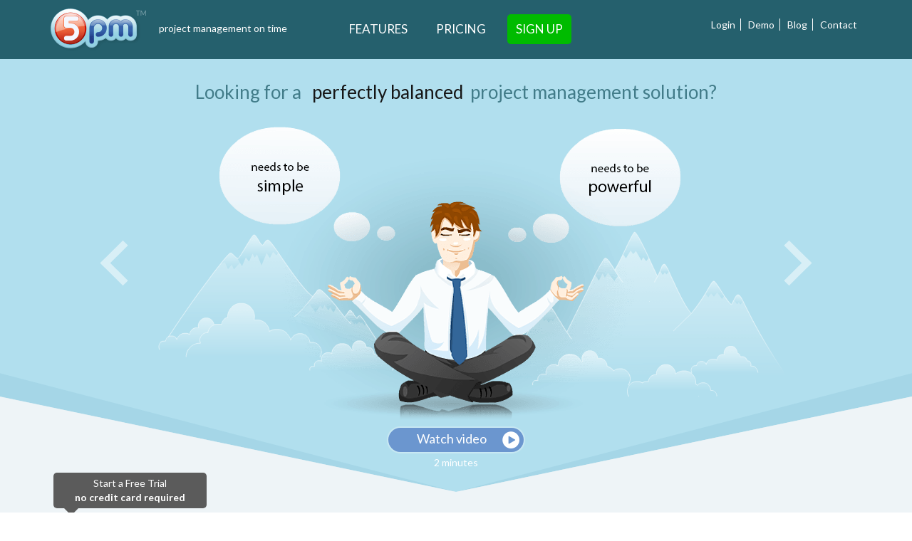

--- FILE ---
content_type: text/html; charset=UTF-8
request_url: https://www.5pmweb.com/
body_size: 7376
content:
<!DOCTYPE html>
<html itemscope itemtype="http://schema.org/Organization" lang="en">
<head>
	<title>5pm - Project management software, online collaboration and time tracking</title>
	<meta name="viewport" content="width=device-width, initial-scale=1.0, user-scalable=no">
	<meta charset="utf-8">
	<meta name="Description" content="Online project management tool for teams. Powerful and easy to use - everything within a click or two. Available in 26 languages, trusted by clients around the world for over 18 years. Get more done by 5pm!" />
	<meta name="Keywords" content="project management software, project management tool, team collaboration software, time tracking software, online project management, web project management, business management software, project tracking" />
	
<meta property="og:title" content="5pm - Project Management and Team Collaboration tool">
<meta property="og:description" content="5pm™ is a powerful project & task management app with an intuitive interface - everything within a click or two. Keep track of your projects & tasks, share notes & files with your co-workers and clients - all in one secure location.">
<meta property="og:url" content="https://www.5pmweb.com/">
<meta property="og:type" content="website" />

<meta property="og:image:type" content="image/png" />
<meta property="og:image:alt" content="5pm - Project Management and Team Collaboration tool" />

<meta property="og:image" content="https://www.5pmweb.com/images/og/og_1200x630.png" />
<meta property="og:image:width" content="1200" />
<meta property="og:image:height" content="630" />

<meta name="twitter:card" content="summary_large_image">
<meta name="twitter:image" content="https://www.5pmweb.com/images/og/twit_600x314.png">

	<link rel="apple-touch-icon" sizes="57x57" href="/images/favicons/apple-icon-57x57.png">
	<link rel="apple-touch-icon" sizes="60x60" href="/images/favicons/apple-icon-60x60.png">
	<link rel="apple-touch-icon" sizes="72x72" href="/images/favicons/apple-icon-72x72.png">
	<link rel="apple-touch-icon" sizes="76x76" href="/images/favicons/apple-icon-76x76.png">
	<link rel="apple-touch-icon" sizes="114x114" href="/images/favicons/apple-icon-114x114.png">
	<link rel="apple-touch-icon" sizes="120x120" href="/images/favicons/apple-icon-120x120.png">
	<link rel="apple-touch-icon" sizes="144x144" href="/images/favicons/apple-icon-144x144.png">
	<link rel="apple-touch-icon" sizes="152x152" href="/images/favicons/apple-icon-152x152.png">
	<link rel="apple-touch-icon" sizes="180x180" href="/images/favicons/apple-icon-180x180.png">
	<link rel="icon" type="image/png" sizes="192x192"  href="/images/favicons/android-icon-192x192.png">
	<link rel="icon" type="image/png" sizes="32x32" href="/images/favicons/favicon-32x32.png">
	<link rel="icon" type="image/png" sizes="96x96" href="/images/favicons/favicon-96x96.png">
	<link rel="icon" type="image/png" sizes="16x16" href="/images/favicons/favicon-16x16.png">
	<link rel="manifest" href="/images/favicons/manifest.json">
	<meta name="msapplication-TileColor" content="#ffffff">
	<meta name="msapplication-TileImage" content="/images/favicons/ms-icon-144x144.png">
	<meta name="theme-color" content="#ffffff">


	<link href="/css/bootstrap.min.css" rel="stylesheet" type="text/css">
	<link href="/css/style.css?2023-11-10" rel="stylesheet" type="text/css">


			<!-- Google tag (gtag.js) - Google Analytics - GA4 -->
<script async src="https://www.googletagmanager.com/gtag/js?id=G-7P4WBX90X4"></script>
<script>
  window.dataLayer = window.dataLayer || [];
  function gtag(){dataLayer.push(arguments);}
  gtag('js', new Date());

  gtag('config', 'G-7P4WBX90X4');
</script>

</head>
<body>

  <!-- Global site tag (gtag.js) - Google Analytics -->
  <script async src="https://www.googletagmanager.com/gtag/js?id=UA-65775-6"></script>
  <script>
    window.dataLayer = window.dataLayer || [];
    function gtag(){dataLayer.push(arguments);}
    gtag('js', new Date());

    gtag('config', 'UA-65775-6');
  </script>

  





  <div class="header ad_menu">
    <div class="container">
      <div class="row">
        <div class="col-sm-4 col-xs-6">
          <div class="logo">
            <a itemprop="url" href="//www.5pmweb.com">
              <img  itemprop="image" src="/images/logo.png" srcset="/images/logo.png, /images/logox2.png 2x" alt="5pm" title="5pm Supernova" class="normal_logo">
              <img  itemprop="image" src="/images/logo_small.png"  srcset="/images/logo_small.png, /images/logo_smallx2.png 2x" alt="5pm" class="small_logo">
            </a>
            <div class="site_title">project management on time</div>
          </div>
        </div>
        <div class="col-sm-4 col-sm-push-4 col-xs-6">
          <ul class="menu">
            <li><a href="/login.php">Login</a></li>
            <li><a href="https://demo.5pmweb.com/">Demo</a></li>
            <li><a href="https://blog.5pmweb.com/">Blog</a></li>
            <li><a  href="/contact.php">Contact</a></li>
          </ul>
        </div>
        <div class="col-sm-4 col-sm-pull-4 col-xs-12">
          <div class="main_menu"><a href="/overview.php" >Features</a><a href="/plans.php" >Pricing</a><a href="/signup.php">Sign Up</a></div>
        </div>
      </div>
    </div>
  </div>



  <div class="main">
    <div class="head_bg">
      <div class="head_bg2">
        <div class="head_bg3strip"></div>


        <div id="sm_slider">
          <ul style="list-style: none;">
       
            <li>
              <h1 class="head_title">Looking for a &nbsp;
                <span>perfectly balanced &nbsp;</span>project management solution?</h1>
              <div class="men slide1">
                <img src="/images/mopp1.png" alt="Perfectly balanced project management solution">
              </div>
            </li>
            <li style="display: none;">
              <h2 class="head_title">Accessible <span>from any location</span></h2>
              <div class="men slide2">
                <img src="/images/mopp2.png" alt="Accessible from any location" >
              </div>
            </li>
            <li style="display: none;">
              <h2 class="head_title">Trusted by <span>enterprises and nonprofits</span> — from big to small</h2>
              <div class="men slide3">
                <img src="/images/mopp3.png" alt="Trusted by enterprises and nonprofits" >
              </div>
            </li>
            <li style="display: none;">
              <h2 class="head_title">Servicing clients <span>around the world</span> — available in 27 languages</h2>
              <div class="men slide4">
                <div class="slide4_bg"></div>
<!--                <img src="images/mopp4.png" alt="" >-->
              </div>
            </li>

            <li style="display: none;">
              <div class=" slide0">
                <img src="/images/slide1_18years.png" alt="18th anniversary!" style="position: relative; left: -11px; top:-7px">
              </div>
            </li>


          </ul>
        </div>

          
          <a href="//youtube.com/embed/zYPOh8jewHY" data-action="play_intro_video" class="head_play_button"></a>

          
          <div class="head_sl_button">
          <div data-animation="scale-up" data-speed="1000" data-delay="100" data-offset="100%" data-easing="easeInOutCubic" class="cre-animate">
            <div class="tcenter">
              <a href="//youtube.com/embed/zYPOh8jewHY" data-action="play_intro_video" class="watch_video fancybwox-media">
                Watch video
								<span class="play_button"></span>
              </a>
            </div>
            <div class="tcenter">
              <div class="min">2 minutes</div>
            </div>
          </div>
        </div>

      </div>
    </div>

    
<script src="https://www.google.com/recaptcha/api.js?render=6LducI4UAAAAAO2oJCQfWftPzWSbxf7nDkff4YT6"></script>
<style>.grecaptcha-badge {display: none;}</style>

    <div class="top_form_area ">
      
      <div style="position:relative; height: 1px; top: -120px;"><a name="signup" id="a_signup" style="display: block;"></a></div>
      <div class="container">
        <div class="row">
          <div class="col-md-12 pos_relative">
		              <div class="ballon ballon_off years18"></div>
			            <div class="top_form">
              <form class="form-inline" method="post" action="https://www.5pmweb.com/signup.php" autocomplete="off">
                <div class="form-group pos_relative has-error" id="subdomain_bl">
                  <input type="text" autocomplete="off" placeholder="Account name..." class="form-control" id="subdomain" name="subdomain" value="" maxlength="40" disabled="disabled" onfocus="txtonfocus('subdomain');" onblur="check_url('subdomain');">
                  <div class="form_warning" id="subdomain_tooltip">Start a Free Trial<br /><strong>no credit card required</strong></div>
                </div>
                <div class="form-group pos_relative" id="name_bl">
                  <input type="text" autocomplete="off" placeholder="Your name..." class="form-control" name="name" id="name"  value="" maxlength="40" disabled="disabled" onfocus="txtonfocus('name');" />
                  <div class="form_warning" id="name_tooltip"></div>
                </div>
                <div class="form-group pos_relative" id="email_bl">
                  <input type="email" placeholder="Email..." class="form-control" name="email" id="email"  value="" disabled="disabled" onfocus="txtonfocus('email');" />
                  <div class="form_warning" id="email_tooltip"></div>
                </div>
                <div class="form-group pos_relative" id="reg_password_bl">
                  <input type="password" readonly autocomplete="off" placeholder="Password..." class="form-control" name="reg_password" id="reg_password" maxlength="40" autocomplete="off" disabled="disabled" onfocus="if (this.hasAttribute('readonly')) { this.removeAttribute('readonly');this.blur();this.focus();} txtonfocus('reg_password');" />
                  <div class="form_warning" id="reg_password_tooltip"></div>
                </div>
                <button type="submit" class="btn btn-default btn-green" data-badge="inline" id="start_now">Start now</button>

                <input type="hidden" name="terms_and_policies" value="1"/>
                <input type="hidden" name="timezoneoffset" class="f_timezoneoffset" value=""/>
                <input type="hidden" name="time_zone" class="f_time_zone" value=""/>
                <input type="hidden" name="lang" class="f_lang" value=""/>
                <input type="hidden" name="main_page" class="f_main_page" value=""/>
                <input type="hidden" name="index_page" value="1"/>
                <input  style="display: none;" type="text" name="auth_key" class="f_auth_key" value=""/>
                <input type="hidden" name="grtoken" class="grtoken"/>

              </form>
							<div class="form_bottom_text">
								<div class="help-acc empty-acc">
									<span class="help-ex-label">Ex:</span>
									<span class="help-acc-name">YourAccountName</span>.5pmweb.com
								</div>
								<div class="text_tpr">by submitting this form you are accepting these <a href="/terms.php">Terms&nbsp;of&nbsp;Use</a> and <a href="/privacy.php">Privacy&nbsp;Policy</a></div>
							</div>
              <div id="alert_warning" class="alert alert-warning mt20" style="display:none">Start a Free Trial<br /><strong>no credit card required</strong></div>

            </div>
          </div>
        </div>
      </div>
    </div>      <div class="big_title">Get more done by 5pm!</div>
      <div class="container">
        <div class="row">
          <div class="col-xs-12">
            <div class="features clearfix">
              <div class="feature_item">
                <div class="feature_item_in b_right b_bottom">
                  <a href="/overview.php">
                    <div data-animation="scale-up" data-speed="800" data-delay="0" data-offset="100%" data-easing="easeInOutCubic" class="f_icon_b cre-animate">
<!--                      <img src="images/f_icon_1.png" alt="Manage Projects and Tasks" data-animation="rotate" data-speed="800" data-delay="0" data-offset="100%" data-easing="easeInOutCubic" class="cre-animate">-->
											<span class="fi fi_1 cre-animate" data-animation="rotate" data-speed="800" data-delay="0" data-offset="100%" data-easing="easeInOutCubic"></span>
                    </div>
                  </a>
                  <h2 class="feature_item_title"><a href="/overview.php">Manage Projects and Tasks</a></h2>
                  <div class="feature_item_desc">
                  Share and manage  projects with your team from anywhere — office, on the go or home!</div>
                </div>
              </div>
              <div class="feature_item">
                <div class="feature_item_in b_right b_bottom">
                  <a href="/overview.php">
                    <div data-animation="scale-up" data-speed="1000" data-delay="0" data-offset="100%" data-easing="easeInOutCubic" class="f_icon_b cre-animate">
<!--                      <img src="images/f_icon_2.png" alt="Share Notes and Files" data-animation="rotate" data-speed="1000" data-delay="0" data-offset="100%" data-easing="easeInOutCubic" class="cre-animate">-->
											<span class="fi fi_2 cre-animate" data-animation="rotate" data-speed="1000" data-delay="0" data-offset="100%" data-easing="easeInOutCubic"></span>
                    </div>
                  </a>
                  <h2 class="feature_item_title"><a href="/overview.php">Share Notes and Files</a></h2>
                  <div class="feature_item_desc">
                    Streamline your team communication
                    <br>with centralized notes and files storage.
                  </div>
                </div>
              </div>
              <div class="feature_item">
                <div class="feature_item_in b_bottom">
                  <a href="/feature_time_tracking.php">
                    <div data-animation="scale-up" data-speed="1200" data-delay="0" data-offset="100%" data-easing="easeInOutCubic" class="f_icon_b cre-animate">
<!--                      <img src="images/f_icon_3.png" alt="Track Time" data-animation="rotate" data-speed="1200" data-delay="0" data-offset="100%" data-easing="easeInOutCubic" class="cre-animate">-->
											<span class="fi fi_3 cre-animate" data-animation="rotate" data-speed="1200" data-delay="0" data-offset="100%" data-easing="easeInOutCubic"></span>
                    </div>
                  </a>
                  <h2 class="feature_item_title"><a href="/feature_time_tracking.php">Track Time</a></h2>
                  <div class="feature_item_desc">
                    Easily track and report time.
                    <br>TimeTracker widget included.
                  </div>
                </div>
              </div>
              <div class="feature_item">
                <div class="feature_item_in b_right">
                  <a href="/feature_email_integration.php">
                    <div data-animation="scale-up" data-speed="1400" data-delay="0" data-offset="100%" data-easing="easeInOutCubic" class="f_icon_b cre-animate">
<!--                      <img src="images/f_icon_4.png" alt="Email integrations" data-animation="rotate" data-speed="1400" data-delay="0" data-offset="100%" data-easing="easeInOutCubic" class="cre-animate">-->
											<span class="fi fi_4 cre-animate" data-animation="rotate" data-speed="1400" data-delay="0" data-offset="100%" data-easing="easeInOutCubic"></span>
                    </div>

                  </a>
                  <h2 class="feature_item_title"><a href="/feature_email_integration.php">Email integration</a></h2>
                  <div class="feature_item_desc">
                    Send alerts to your team and
                    <br>even reply back through email!
                  </div>
                </div>
              </div>
              <div class="feature_item">
                <div class="feature_item_in b_right">
                  <a href="/feature_reports.php">
                    <div data-animation="scale-up" data-speed="1600" data-delay="0" data-offset="100%" data-easing="easeInOutCubic" class="f_icon_b cre-animate">
<!--                      <img src="images/f_icon_5.png" alt="Customized Reports" data-animation="rotate" data-speed="1600" data-delay="0" data-offset="100%" data-easing="easeInOutCubic" class="cre-animate">-->
											<span class="fi fi_5 cre-animate" data-animation="rotate" data-speed="1600" data-delay="0" data-offset="100%" data-easing="easeInOutCubic"></span>
                    </div>
                  </a>
                  <h2 class="feature_item_title"><a href="/feature_reports.php">Customized Reports</a></h2>
                  <div class="feature_item_desc">
                    Generate various reports,
                    <br>print them out or export to CSV/Excel.
                  </div>
                </div>
              </div>
              <div class="feature_item">
                <div class="feature_item_in">
                  <a href="/feature_timeline.php">
                    <div data-animation="scale-up" data-speed="1800" data-delay="0" data-offset="100%" data-easing="easeInOutCubic" class="f_icon_b cre-animate">
<!--                      <img src="images/f_icon_6.png" alt="Interactive Timeline" data-animation="rotate" data-speed="1800" data-delay="0" data-offset="100%" data-easing="easeInOutCubic" class="cre-animate" />-->
											<span class="fi fi_6 cre-animate" data-animation="rotate" data-speed="1800" data-delay="0" data-offset="100%" data-easing="easeInOutCubic"></span>
                    </div>
                  </a>
                    <h2 class="feature_item_title"><a href="/feature_timeline.php">Interactive Timeline</a></h2>
                    <div class="feature_item_desc">
                      Drag-and-drop projects and tasks
                      <br>in the alternative Gantt-style view!
                    </div>
                </div>
              </div>
            </div>
            <div class="tcenter"><a href="/overview.php" class="btn_blue">Check all the features</a></div>
          </div>
        </div>
      </div>
      <div class="timeline_area">
        <div class="timeline_area2">
          <div class="timeline_area3"></div>
          <div class="tcenter">
            <h2 class="timeline_title">5pm Interactive Timeline</h2>
            <h3 class="timeline_desc">easily plan, review and update your deadlines </h3>
          </div>
          <div class="timeline_img">
            <img src="/images/timeline.png" alt="Timeline (Gantt) view" data-animation="slide-up-from-bottom" data-speed="1200" data-delay="0" data-offset="100%" data-easing="easeInOutCubic" class="tes cre-animate">
          </div>
          <div class="timeline_button">
            <a href="/feature_timeline.php" class="btn_blue">more info</a>
          </div>
          <div class="reviews">
            <div class="container">
              <div class="row">
                <div class="col-sm-6 reviews_border_left">
                  <h3 class="reviews_title">FROM MEDIA</h3>
                  <div data-animation="slide-in-from-left" data-speed="800" data-delay="0" data-offset="100%" data-easing="easeOutQuart" class="reviews_item clearfix cre-animate">
                    <div class="reviews_icon">
<!--                      <img src="images/rev1.png" alt="PCWorld">-->
											<span class="rev rev1"></span>
                    </div>
                    <div class="reviews_cont">
                      <div>Easy, Customizable Project Management:
                        <br>
                        <span>5pm handles more than the popular Basecamp, b</span>ut still manages to be easy for a project management neophyte to understand.</div>
                    </div>
                  </div>
                  <div data-animation="slide-in-from-left" data-speed="1000" data-delay="0" data-offset="100%" data-easing="easeOutQuart" class="reviews_item clearfix cre-animate">
                    <div class="reviews_icon">
<!--                      <img src="images/rev2.png" alt="Web Workers Daily">-->
											<span class="rev rev2"></span>
                    </div>
                    <div class="reviews_cont fan">
                      <div>fantastic look and feel</div>
                    </div>
                  </div>
                  <div data-animation="slide-in-from-left" data-speed="1200" data-delay="0" data-offset="100%" data-easing="easeOutQuart" class="reviews_item clearfix cre-animate">
                    <div class="reviews_icon">
<!--                      <img src="images/rev3.png" alt="VentureBeat">-->
											<span class="rev rev3"></span>
                    </div>
                    <div class="reviews_cont">
                      <div>much
                        <span>simpler and easier to use than Basecamp.</span>&nbsp; ...definitely project management made easy.
                      </div>
                    </div>
                  </div>
                  <div data-animation="slide-in-from-left" data-speed="1400" data-delay="0" data-offset="100%" data-easing="easeOutQuart" class="reviews_item clearfix cre-animate">
                    <div class="reviews_icon">
<!--                      <img src="images/rev4.png" alt="Mashable">-->
											<span class="rev rev4"></span>
                    </div>
                    <div class="reviews_cont">
                      <div>I was struck by how easy the system was to use without any sort of primer. </div>
                    </div>
                  </div>
                </div>
                <div class="col-sm-6">
                  <h3 class="reviews_title">FROM OUR CLIENTS</h3>
                  <div data-animation="slide-in-from-right" data-speed="800" data-delay="0" data-offset="100%" data-easing="easeOutQuart" class="reviews_item clearfix cre-animate">
                    <div class="reviews_icon">
<!--                      <img src="images/rev5.png" alt="Caribou">-->
											<span class="rev rev5"></span>
                    </div>
                    <div class="reviews_cont">
                      <div>We keep 5pm team caffeinated and they keep us organized.
                        <div class="reviews_author">– Mitch Nemetz, Caribou Coffee</div>
                      </div>
                    </div>
                  </div>
                  <div data-animation="slide-in-from-right" data-speed="1000" data-delay="0" data-offset="100%" data-easing="easeOutQuart" class="reviews_item clearfix cre-animate">
                    <div class="reviews_icon">
<!--                      <img src="images/rev6.png" alt="The Wendy's Company">-->
											<span class="rev rev6"></span>
                    </div>
                    <div class="reviews_cont">
                      <div>Better tools = better results. Thanks 5pm.
                        <div class="reviews_author">– Gavin Waugh,The Wendy’s Company</div>
                      </div>
                    </div>
                  </div>
                  <div data-animation="slide-in-from-right" data-speed="1200" data-delay="0" data-offset="100%" data-easing="easeOutQuart" class="reviews_item clearfix cre-animate">
                    <div class="reviews_icon">
<!--                      <img src="images/rev7.png" alt="Moms.com">-->
											<span class="rev rev7"></span>
                    </div>
                    <div class="reviews_cont">
                      <div>I really think 5pm is the best thing since individually wrapped pop tarts."
                        <div class="reviews_author">– Barbie Shipley | iMoms.com</div>
                      </div>
                    </div>
                  </div>
                  <div data-animation="slide-in-from-right" data-speed="1400" data-delay="0" data-offset="100%" data-easing="easeOutQuart" class="reviews_item clearfix cre-animate">
                    <div class="reviews_icon">
<!--                      <img src="images/rev8.png" alt="Autodesk">-->
											<span class="rev rev8"></span>
                    </div>
                    <div class="reviews_cont">
                      <div>Straight forward and easy
                        <span>to use with minimal training.</span>I was using it proficiently in about an hour.
                        <div class="reviews_author">– Shawn Hendriks, Autodesk Media and Entertainment</div>
                      </div>
                    </div>
                  </div>
                </div>
              </div>
            </div>
            <div class="tcenter mt15">
              <div class="col-md-12"><a href="/testimonials.php" class="btn_blue">Read what customers say about 5pm</a></div>
            </div>
          </div>
          <div class="clouds_area">
						<div class="row">
							<div class="col-md-12">
								<div class="clouds_area_title">Available in
									<strong>
										<span>27 </span>languages </strong>and helping clients around the world for over
									<strong>18 years</strong>
								</div>

								<div class="clouds_logo">
									<div class="clouds_logo_item cl1"> </div>
									<div class="clouds_logo_item cl2"> </div>
									<div class="clouds_logo_item cl3"> </div>
									<div class="clouds_logo_item cl4"> </div>
									<div class="clouds_logo_item cl5"> </div>
									<div class="clouds_logo_item cl6"> </div>
									<div class="clouds_logo_item cl7"> </div>
									<div class="clouds_logo_item cl8"> </div>
									<div class="clouds_logo_item cl9"> </div>
									<div class="clouds_logo_item cl10"> </div>

								</div>


							</div>
						</div>


          </div>

        </div>

      </div>
    <div class="customer_stories_area">
      <div class="title">Customer Stories:</div>
      <div class="container">
      
      
        <div class="row">
          <div class="col-md-4">
            <a href="/case_brockit.php" class="cust">
              <img src="/images/customer_4.jpg" alt="Brockit Inc.">
              <div class="over animated">
                <div class="animated">Brockit Inc.</div>
                <div class="animated category">STUDIO PHOTOGRAPHY</div>
            </div>
            </a>
          </div>
          <div class="col-md-4">
            <a href="/case_catchdesmoines.php" class="cust">
              <img src="/images/customer_2.jpg" alt="Greater Des Moines Conv. &amp; Visitors Bureau">
              <div class="over animated">
                <div class="animated small_font">Greater Des Moines Conv. & Visitors Bureau</div>
                <div class="animated category">TRAVEL & TOURISM</div>
            </div>
            </a>
          </div>
          <div class="col-md-4">
            <a href="/case_uueec.php" class="cust">
              <img src="/images/customer_3.jpg" alt="UU Early Education Cooperative">
              <div class="over animated">
                <div class="animated">UU Early Education Cooperative</div>
                <div class="animated category">EDUCATION, NON-PROFIT</div>
            </div>
            </a>
          </div>
        </div>
        
        
  <div class="row">
          <div class="col-md-4">
            <a href="/case_recordclick.php" class="cust">
              <img src="/images/customer_1.jpg" alt="Record Click">
              <div class="over animated">
                <div class="animated">Record Click</div>
                <div class="animated category">GENEALOGY SERVICES</div>
            </div>
            </a>
        </div>
          <div class="col-md-4">
            <a href="/case_messe.php" class="cust">
              <img src="/images/customer_5.jpg" alt="spring Messe Management">
              <div class="over animated">
                <div class="animated small_font">spring Messe Management</div>
                <div class="animated category">BUSINESS SERVICES</div>
            </div>
            </a>
        </div>
          <div class="col-md-4">
            <a href="/case_pepsicenter.php" class="cust">
              <img src="/images/customer_6.jpg" alt="Pepsi Center Broadcast Services">
              <div class="over animated">
                <div class="animated">Pepsi Center Broadcast Services</div>
                <div class="animated category">SPORTS & ENTERTAINMENT</div>
            </div>
            </a>
        </div>
        </div>        
        
        
        
        
      </div>
    </div>

      <script src="https://www.google.com/recaptcha/api.js?render=6LducI4UAAAAAO2oJCQfWftPzWSbxf7nDkff4YT6"></script>
<style>.grecaptcha-badge {display: none;}</style>


<div id="page" style="display: none;" data-j="83ed09071a6cbec29569871305b3f1ed">b243c5b76964573784bd38c2338560da</div>

    <div class="top_form_area footer_form">
      <div class="container">
        <div class="row">
          <div class="col-md-12">
            <div class="top_form">
              <form class="form-inline" method="post" action="https://www.5pmweb.com/signup.php" autocomplete="off">
                <div class="form-group pos_relative has-error" id="subdomain1_bl">
                  <input type="text" autocomplete="off" placeholder="Account name..." class="form-control" id="subdomain1" name="subdomain" value="" maxlength="40" disabled="disabled" onfocus="txtonfocus('subdomain1');" onblur="check_url('subdomain1');">
                  <div class="form_warning" id="subdomain1_tooltip">Start a Free Trial<br /><strong>no credit card required</strong></div>
                </div>
                <div class="form-group pos_relative" id="name1_bl">
                  <input type="text" autocomplete="off" placeholder="Your name..." class="form-control" name="name" id="name1"  value="" maxlength="40" disabled="disabled" onfocus="txtonfocus('name1');" />
                  <div class="form_warning" id="name1_tooltip"></div>
                </div>
                <div class="form-group pos_relative" id="email1_bl">
                  <input type="email" placeholder="Email..." class="form-control" name="email" id="email1"  value="" disabled="disabled" onfocus="txtonfocus('email1');" />
                  <div class="form_warning" id="email1_tooltip"></div>
                </div>
                <div class="form-group pos_relative" id="reg_password1_bl">
                  <input type="password" readonly autocomplete="off" placeholder="Password..." class="form-control" name="reg_password" id="reg_password1" maxlength="40" autocomplete="off" disabled="disabled" onfocus="if (this.hasAttribute('readonly')) { this.removeAttribute('readonly');this.blur();this.focus();}; txtonfocus('reg_password1');" />
                  <div class="form_warning" id="reg_password1_tooltip"></div>
                </div>
                <button type="submit" class="btn btn-default btn-green" data-badge="inline" id="start_now1">Start now</button>

                <input type="hidden" name="terms_and_policies" value="1"/>
                <input type="hidden" name="timezoneoffset" class="f_timezoneoffset" value=""/>
                <input type="hidden" name="time_zone" class="f_time_zone" value=""/>
                <input type="hidden" name="lang" class="f_lang" value=""/>
                <input type="hidden" name="main_page" class="f_main_page" value=""/>
                <input type="hidden" name="index_page" value="1"/>
                <input  style="display: none;" type="text" name="auth_key" class="f_auth_key" value=""/>
                <input type="hidden" name="grtoken" class="grtoken"/>

              </form>
              <div class="form_bottom_text">
                <div class="help-acc empty-acc">
                  <span class="help-ex-label">Ex:</span>
                  <span class="help-acc-name">YourAccountName</span>.5pmweb.com
                </div>
                <div class="text_tpr">by submitting this form you are accepting these <a href="/terms.php">Terms&nbsp;of&nbsp;Use</a> and <a href="/privacy.php">Privacy&nbsp;Policy</a></div>
              </div>
              <div class="alert alert-warning mt20" style="display:none">Start a Free Trial<br /><strong>no credit card required</strong></div>

            </div>
          </div>
        </div>
      </div>
    </div>        		<div class="footer">
          <div class="footer_shadow"></div>
          <div class="container">
            <div class="row">
              <div class="col-sm-6 col-md-6">
                <div class="footer_block">
                  <div class="footer_block_title">What's new</div>
                  <ul>
                       <li><div class="tag new">new</div><a href="https://blog.5pmweb.com/2025/04/28/project-templates/">Project Templates</a></li>
                      <li><a href="https://blog.5pmweb.com/?p=1987">Time Sheet</a></li>
					  
					  
					  <li>
				      <a href="https://blog.5pmweb.com/2021/10/12/time-report-update-grouping-hours-by-people/">Time Report by People</a></li>
					  
					   <li><a href="https://blog.5pmweb.com/2021/07/08/notification-center/" rel="bookmark">Notification Center</a></li>
				    <li><a href="https://blog.5pmweb.com/2021/06/02/timeline-compact-expanded-views/" rel="bookmark">Timeline Compact/Expanded views</a></li> 
				    <li><a href="https://blog.5pmweb.com/2021/04/08/timeline-navigator/" rel="bookmark">Timeline Navigator</a></li> 
					  <li><a href="https://blog.5pmweb.com/2021/04/01/reports-save-filters/" rel="bookmark">Reports: Save filters</a></li> 
					  <li><a href="https://blog.5pmweb.com/2021/01/27/full-screen-and-zen-mode/" rel="bookmark">Full Screen / Zen Mode</a></li> 
					<li><a href="https://blog.5pmweb.com/2021/01/19/automation-set-up-triggers-and-automatic-actions-for-your-tasks/" rel="bookmark">Automation</a></li>  							  
                   <li><a href="https://blog.5pmweb.com/2020/08/12/introducing-project-tabs/" rel="bookmark">Introducing Project tabs</a></li>
					<li><a href="https://blog.5pmweb.com/2020/02/17/multi-edit-projects-and-tasks/" rel="bookmark">Multi-edit projects and tasks</a></li>                       
					<li><a href="https://blog.5pmweb.com/2020/02/14/5pm-for-alexa-skill-is-out/" rel="bookmark">5pm for Alexa Skill!</a></li>                   
      					  
                   <li><a href="https://blog.5pmweb.com/2018/11/01/5pm-for-gmail-add-on/" rel="bookmark">5pm Gmail Add-on</a> and <a href="https://blog.5pmweb.com/2018/09/13/5pm-outlook-add-in/" rel="bookmark">5pm Outlook Add-in</a></li>                  
                  <li><a href="/case_brockit.php" rel="bookmark">Featured Client: Brockit Inc. studio–based photography</a></li>                   
                  </ul>
                </div>
              </div>
              <div class="col-sm-3 col-md-3 footer_border">
                <div class="footer_block">
                  <div class="social">
                     <a href="https://www.facebook.com/5pmweb" class="fb_icon" target="_blank" rel="bookmark nofollow noopener noreferrer" title="Follow on Facebook"></a>
		     <a href="https://twitter.com/5pmweb" class="tw_icon" target="_blank" rel="bookmark nofollow noopener noreferrer" title="Tweet"></a>
		  </div>
                  <div class="footer_block_title">Product</div>
                  <ul>
                    <li><a href="/overview.php">FEATURES</a></li>
                    <li><a href="/plans.php">PRICING</a></li>
                    					<li><a href="/help/videos.php">5pm Video Tutorials (2-4min)</a></li>
                    <li><a href="/academy.php">5pm Academy</a></li>
                    <li><a href="/help/">Help site</a></li>
                    <li><a href="/faq.php">FAQs</a></li>
                    <li><a href="/help/One-Page%20Guide%20to%205pm.pdf"><span class="pdf_icon"></span>One-Page PDF Guide to 5pm</a></li>
                  </ul>
                  <div class="copy">&copy; 2007-2026 Disarea LLC </div>
                </div>
              </div>
              <div class="col-sm-3 col-md-3">
                <div class="footer_block">
                  <a href="https://itunes.apple.com/us/app/5pm/id497918477" target="_blank" rel="nofollow noopener noreferrer" class="app_store" title="5pm on iPhone"><img src="/images/app_store.png" alt="5pm on iPhone"></a>

                  <a href="https://play.google.com/store/apps/details?id=com.orange.x5pm" target="_blank" rel="nofollow noopener noreferrer" class="in_block mt15 app_store" title="5pm on Android"><img src="/images/google_play.png" alt="5pm on Android"></a>

									<a href="https://www.amazon.com/orange5-5pm-for-Alexa/dp/B084KGVMVT/ref=cm_cr_arp_d_product_top?ie=UTF8" target="_blank" rel="nofollow noopener noreferrer" class="in_block mt15 app_store" title="5pm for Alexa Skill"><img src="/images/alexa-badge.png" alt="5pm for Alexa Skill"></a>


                  <div class="footer_block_title">Resources	</div>
                  <ul>
                    <li><a href="https://blog.5pmweb.com/">Blog</a></li>
                    <li><a href="/5pm_api.php">5pm API</a></li>
                    <li><a href="/contact.php">Contact</a></li>
                    <li><a href="/privacy.php">Privacy Policy</a></li>
                    <li><a href="/terms.php">Terms of use</a></li>
                    <li><a href="/gdpr.php">5pm GDPR Compliance</a></li>
                  </ul>
                </div>
              </div>
            </div>
          </div>
        </div>
          		<div class="footer_products">
          <div class="container">
            <div class="row">
              <div class="col-md-12">
                <div class="footer_products_title">CHECK OUR OTHER PRODUCTS:</div>
                <div class="footer_products_items"><a href="https://www.8amweb.com"><img src="/images/8am.png" alt="8am"></a><a href="https://www.getsmartq.com"><img src="/images/smartq.png" alt="smartQ"></a><a href="https://www.fireflyapp.com"><img src="/images/firefly.png" alt="Firefly"></a><a href="https://www.spiderscribe.net"><img src="/images/spider.png" alt="SpiderScribe"></a></div>
              </div>
            </div>
          </div>
        </div>
  </div>

  <link href="/css/slicknav.css" rel="stylesheet" type="text/css">
    <link href="/css/smslider.css" rel="stylesheet" type="text/css">

<script src="/js/built.js" type="text/javascript"></script>


<link href="//fonts.googleapis.com/css?family=Lato:100,300,400,700,300italic,400italic,700italic" rel="stylesheet" type="text/css">

<link rel="stylesheet" href="/js/fancybox/jquery.fancybox.min.css" />
<script src="/js/fancybox/jquery.fancybox.min.js"></script>


    <script src="/js/script.js?v=20180504" type="text/javascript"></script>
    <script type="text/javascript" src="/js/jquery.smslider.min.js"></script>
  </body>

  </html>

--- FILE ---
content_type: text/html; charset=utf-8
request_url: https://www.google.com/recaptcha/api2/anchor?ar=1&k=6LducI4UAAAAAO2oJCQfWftPzWSbxf7nDkff4YT6&co=aHR0cHM6Ly93d3cuNXBtd2ViLmNvbTo0NDM.&hl=en&v=N67nZn4AqZkNcbeMu4prBgzg&size=invisible&anchor-ms=20000&execute-ms=30000&cb=k0dskd1wl1gu
body_size: 49033
content:
<!DOCTYPE HTML><html dir="ltr" lang="en"><head><meta http-equiv="Content-Type" content="text/html; charset=UTF-8">
<meta http-equiv="X-UA-Compatible" content="IE=edge">
<title>reCAPTCHA</title>
<style type="text/css">
/* cyrillic-ext */
@font-face {
  font-family: 'Roboto';
  font-style: normal;
  font-weight: 400;
  font-stretch: 100%;
  src: url(//fonts.gstatic.com/s/roboto/v48/KFO7CnqEu92Fr1ME7kSn66aGLdTylUAMa3GUBHMdazTgWw.woff2) format('woff2');
  unicode-range: U+0460-052F, U+1C80-1C8A, U+20B4, U+2DE0-2DFF, U+A640-A69F, U+FE2E-FE2F;
}
/* cyrillic */
@font-face {
  font-family: 'Roboto';
  font-style: normal;
  font-weight: 400;
  font-stretch: 100%;
  src: url(//fonts.gstatic.com/s/roboto/v48/KFO7CnqEu92Fr1ME7kSn66aGLdTylUAMa3iUBHMdazTgWw.woff2) format('woff2');
  unicode-range: U+0301, U+0400-045F, U+0490-0491, U+04B0-04B1, U+2116;
}
/* greek-ext */
@font-face {
  font-family: 'Roboto';
  font-style: normal;
  font-weight: 400;
  font-stretch: 100%;
  src: url(//fonts.gstatic.com/s/roboto/v48/KFO7CnqEu92Fr1ME7kSn66aGLdTylUAMa3CUBHMdazTgWw.woff2) format('woff2');
  unicode-range: U+1F00-1FFF;
}
/* greek */
@font-face {
  font-family: 'Roboto';
  font-style: normal;
  font-weight: 400;
  font-stretch: 100%;
  src: url(//fonts.gstatic.com/s/roboto/v48/KFO7CnqEu92Fr1ME7kSn66aGLdTylUAMa3-UBHMdazTgWw.woff2) format('woff2');
  unicode-range: U+0370-0377, U+037A-037F, U+0384-038A, U+038C, U+038E-03A1, U+03A3-03FF;
}
/* math */
@font-face {
  font-family: 'Roboto';
  font-style: normal;
  font-weight: 400;
  font-stretch: 100%;
  src: url(//fonts.gstatic.com/s/roboto/v48/KFO7CnqEu92Fr1ME7kSn66aGLdTylUAMawCUBHMdazTgWw.woff2) format('woff2');
  unicode-range: U+0302-0303, U+0305, U+0307-0308, U+0310, U+0312, U+0315, U+031A, U+0326-0327, U+032C, U+032F-0330, U+0332-0333, U+0338, U+033A, U+0346, U+034D, U+0391-03A1, U+03A3-03A9, U+03B1-03C9, U+03D1, U+03D5-03D6, U+03F0-03F1, U+03F4-03F5, U+2016-2017, U+2034-2038, U+203C, U+2040, U+2043, U+2047, U+2050, U+2057, U+205F, U+2070-2071, U+2074-208E, U+2090-209C, U+20D0-20DC, U+20E1, U+20E5-20EF, U+2100-2112, U+2114-2115, U+2117-2121, U+2123-214F, U+2190, U+2192, U+2194-21AE, U+21B0-21E5, U+21F1-21F2, U+21F4-2211, U+2213-2214, U+2216-22FF, U+2308-230B, U+2310, U+2319, U+231C-2321, U+2336-237A, U+237C, U+2395, U+239B-23B7, U+23D0, U+23DC-23E1, U+2474-2475, U+25AF, U+25B3, U+25B7, U+25BD, U+25C1, U+25CA, U+25CC, U+25FB, U+266D-266F, U+27C0-27FF, U+2900-2AFF, U+2B0E-2B11, U+2B30-2B4C, U+2BFE, U+3030, U+FF5B, U+FF5D, U+1D400-1D7FF, U+1EE00-1EEFF;
}
/* symbols */
@font-face {
  font-family: 'Roboto';
  font-style: normal;
  font-weight: 400;
  font-stretch: 100%;
  src: url(//fonts.gstatic.com/s/roboto/v48/KFO7CnqEu92Fr1ME7kSn66aGLdTylUAMaxKUBHMdazTgWw.woff2) format('woff2');
  unicode-range: U+0001-000C, U+000E-001F, U+007F-009F, U+20DD-20E0, U+20E2-20E4, U+2150-218F, U+2190, U+2192, U+2194-2199, U+21AF, U+21E6-21F0, U+21F3, U+2218-2219, U+2299, U+22C4-22C6, U+2300-243F, U+2440-244A, U+2460-24FF, U+25A0-27BF, U+2800-28FF, U+2921-2922, U+2981, U+29BF, U+29EB, U+2B00-2BFF, U+4DC0-4DFF, U+FFF9-FFFB, U+10140-1018E, U+10190-1019C, U+101A0, U+101D0-101FD, U+102E0-102FB, U+10E60-10E7E, U+1D2C0-1D2D3, U+1D2E0-1D37F, U+1F000-1F0FF, U+1F100-1F1AD, U+1F1E6-1F1FF, U+1F30D-1F30F, U+1F315, U+1F31C, U+1F31E, U+1F320-1F32C, U+1F336, U+1F378, U+1F37D, U+1F382, U+1F393-1F39F, U+1F3A7-1F3A8, U+1F3AC-1F3AF, U+1F3C2, U+1F3C4-1F3C6, U+1F3CA-1F3CE, U+1F3D4-1F3E0, U+1F3ED, U+1F3F1-1F3F3, U+1F3F5-1F3F7, U+1F408, U+1F415, U+1F41F, U+1F426, U+1F43F, U+1F441-1F442, U+1F444, U+1F446-1F449, U+1F44C-1F44E, U+1F453, U+1F46A, U+1F47D, U+1F4A3, U+1F4B0, U+1F4B3, U+1F4B9, U+1F4BB, U+1F4BF, U+1F4C8-1F4CB, U+1F4D6, U+1F4DA, U+1F4DF, U+1F4E3-1F4E6, U+1F4EA-1F4ED, U+1F4F7, U+1F4F9-1F4FB, U+1F4FD-1F4FE, U+1F503, U+1F507-1F50B, U+1F50D, U+1F512-1F513, U+1F53E-1F54A, U+1F54F-1F5FA, U+1F610, U+1F650-1F67F, U+1F687, U+1F68D, U+1F691, U+1F694, U+1F698, U+1F6AD, U+1F6B2, U+1F6B9-1F6BA, U+1F6BC, U+1F6C6-1F6CF, U+1F6D3-1F6D7, U+1F6E0-1F6EA, U+1F6F0-1F6F3, U+1F6F7-1F6FC, U+1F700-1F7FF, U+1F800-1F80B, U+1F810-1F847, U+1F850-1F859, U+1F860-1F887, U+1F890-1F8AD, U+1F8B0-1F8BB, U+1F8C0-1F8C1, U+1F900-1F90B, U+1F93B, U+1F946, U+1F984, U+1F996, U+1F9E9, U+1FA00-1FA6F, U+1FA70-1FA7C, U+1FA80-1FA89, U+1FA8F-1FAC6, U+1FACE-1FADC, U+1FADF-1FAE9, U+1FAF0-1FAF8, U+1FB00-1FBFF;
}
/* vietnamese */
@font-face {
  font-family: 'Roboto';
  font-style: normal;
  font-weight: 400;
  font-stretch: 100%;
  src: url(//fonts.gstatic.com/s/roboto/v48/KFO7CnqEu92Fr1ME7kSn66aGLdTylUAMa3OUBHMdazTgWw.woff2) format('woff2');
  unicode-range: U+0102-0103, U+0110-0111, U+0128-0129, U+0168-0169, U+01A0-01A1, U+01AF-01B0, U+0300-0301, U+0303-0304, U+0308-0309, U+0323, U+0329, U+1EA0-1EF9, U+20AB;
}
/* latin-ext */
@font-face {
  font-family: 'Roboto';
  font-style: normal;
  font-weight: 400;
  font-stretch: 100%;
  src: url(//fonts.gstatic.com/s/roboto/v48/KFO7CnqEu92Fr1ME7kSn66aGLdTylUAMa3KUBHMdazTgWw.woff2) format('woff2');
  unicode-range: U+0100-02BA, U+02BD-02C5, U+02C7-02CC, U+02CE-02D7, U+02DD-02FF, U+0304, U+0308, U+0329, U+1D00-1DBF, U+1E00-1E9F, U+1EF2-1EFF, U+2020, U+20A0-20AB, U+20AD-20C0, U+2113, U+2C60-2C7F, U+A720-A7FF;
}
/* latin */
@font-face {
  font-family: 'Roboto';
  font-style: normal;
  font-weight: 400;
  font-stretch: 100%;
  src: url(//fonts.gstatic.com/s/roboto/v48/KFO7CnqEu92Fr1ME7kSn66aGLdTylUAMa3yUBHMdazQ.woff2) format('woff2');
  unicode-range: U+0000-00FF, U+0131, U+0152-0153, U+02BB-02BC, U+02C6, U+02DA, U+02DC, U+0304, U+0308, U+0329, U+2000-206F, U+20AC, U+2122, U+2191, U+2193, U+2212, U+2215, U+FEFF, U+FFFD;
}
/* cyrillic-ext */
@font-face {
  font-family: 'Roboto';
  font-style: normal;
  font-weight: 500;
  font-stretch: 100%;
  src: url(//fonts.gstatic.com/s/roboto/v48/KFO7CnqEu92Fr1ME7kSn66aGLdTylUAMa3GUBHMdazTgWw.woff2) format('woff2');
  unicode-range: U+0460-052F, U+1C80-1C8A, U+20B4, U+2DE0-2DFF, U+A640-A69F, U+FE2E-FE2F;
}
/* cyrillic */
@font-face {
  font-family: 'Roboto';
  font-style: normal;
  font-weight: 500;
  font-stretch: 100%;
  src: url(//fonts.gstatic.com/s/roboto/v48/KFO7CnqEu92Fr1ME7kSn66aGLdTylUAMa3iUBHMdazTgWw.woff2) format('woff2');
  unicode-range: U+0301, U+0400-045F, U+0490-0491, U+04B0-04B1, U+2116;
}
/* greek-ext */
@font-face {
  font-family: 'Roboto';
  font-style: normal;
  font-weight: 500;
  font-stretch: 100%;
  src: url(//fonts.gstatic.com/s/roboto/v48/KFO7CnqEu92Fr1ME7kSn66aGLdTylUAMa3CUBHMdazTgWw.woff2) format('woff2');
  unicode-range: U+1F00-1FFF;
}
/* greek */
@font-face {
  font-family: 'Roboto';
  font-style: normal;
  font-weight: 500;
  font-stretch: 100%;
  src: url(//fonts.gstatic.com/s/roboto/v48/KFO7CnqEu92Fr1ME7kSn66aGLdTylUAMa3-UBHMdazTgWw.woff2) format('woff2');
  unicode-range: U+0370-0377, U+037A-037F, U+0384-038A, U+038C, U+038E-03A1, U+03A3-03FF;
}
/* math */
@font-face {
  font-family: 'Roboto';
  font-style: normal;
  font-weight: 500;
  font-stretch: 100%;
  src: url(//fonts.gstatic.com/s/roboto/v48/KFO7CnqEu92Fr1ME7kSn66aGLdTylUAMawCUBHMdazTgWw.woff2) format('woff2');
  unicode-range: U+0302-0303, U+0305, U+0307-0308, U+0310, U+0312, U+0315, U+031A, U+0326-0327, U+032C, U+032F-0330, U+0332-0333, U+0338, U+033A, U+0346, U+034D, U+0391-03A1, U+03A3-03A9, U+03B1-03C9, U+03D1, U+03D5-03D6, U+03F0-03F1, U+03F4-03F5, U+2016-2017, U+2034-2038, U+203C, U+2040, U+2043, U+2047, U+2050, U+2057, U+205F, U+2070-2071, U+2074-208E, U+2090-209C, U+20D0-20DC, U+20E1, U+20E5-20EF, U+2100-2112, U+2114-2115, U+2117-2121, U+2123-214F, U+2190, U+2192, U+2194-21AE, U+21B0-21E5, U+21F1-21F2, U+21F4-2211, U+2213-2214, U+2216-22FF, U+2308-230B, U+2310, U+2319, U+231C-2321, U+2336-237A, U+237C, U+2395, U+239B-23B7, U+23D0, U+23DC-23E1, U+2474-2475, U+25AF, U+25B3, U+25B7, U+25BD, U+25C1, U+25CA, U+25CC, U+25FB, U+266D-266F, U+27C0-27FF, U+2900-2AFF, U+2B0E-2B11, U+2B30-2B4C, U+2BFE, U+3030, U+FF5B, U+FF5D, U+1D400-1D7FF, U+1EE00-1EEFF;
}
/* symbols */
@font-face {
  font-family: 'Roboto';
  font-style: normal;
  font-weight: 500;
  font-stretch: 100%;
  src: url(//fonts.gstatic.com/s/roboto/v48/KFO7CnqEu92Fr1ME7kSn66aGLdTylUAMaxKUBHMdazTgWw.woff2) format('woff2');
  unicode-range: U+0001-000C, U+000E-001F, U+007F-009F, U+20DD-20E0, U+20E2-20E4, U+2150-218F, U+2190, U+2192, U+2194-2199, U+21AF, U+21E6-21F0, U+21F3, U+2218-2219, U+2299, U+22C4-22C6, U+2300-243F, U+2440-244A, U+2460-24FF, U+25A0-27BF, U+2800-28FF, U+2921-2922, U+2981, U+29BF, U+29EB, U+2B00-2BFF, U+4DC0-4DFF, U+FFF9-FFFB, U+10140-1018E, U+10190-1019C, U+101A0, U+101D0-101FD, U+102E0-102FB, U+10E60-10E7E, U+1D2C0-1D2D3, U+1D2E0-1D37F, U+1F000-1F0FF, U+1F100-1F1AD, U+1F1E6-1F1FF, U+1F30D-1F30F, U+1F315, U+1F31C, U+1F31E, U+1F320-1F32C, U+1F336, U+1F378, U+1F37D, U+1F382, U+1F393-1F39F, U+1F3A7-1F3A8, U+1F3AC-1F3AF, U+1F3C2, U+1F3C4-1F3C6, U+1F3CA-1F3CE, U+1F3D4-1F3E0, U+1F3ED, U+1F3F1-1F3F3, U+1F3F5-1F3F7, U+1F408, U+1F415, U+1F41F, U+1F426, U+1F43F, U+1F441-1F442, U+1F444, U+1F446-1F449, U+1F44C-1F44E, U+1F453, U+1F46A, U+1F47D, U+1F4A3, U+1F4B0, U+1F4B3, U+1F4B9, U+1F4BB, U+1F4BF, U+1F4C8-1F4CB, U+1F4D6, U+1F4DA, U+1F4DF, U+1F4E3-1F4E6, U+1F4EA-1F4ED, U+1F4F7, U+1F4F9-1F4FB, U+1F4FD-1F4FE, U+1F503, U+1F507-1F50B, U+1F50D, U+1F512-1F513, U+1F53E-1F54A, U+1F54F-1F5FA, U+1F610, U+1F650-1F67F, U+1F687, U+1F68D, U+1F691, U+1F694, U+1F698, U+1F6AD, U+1F6B2, U+1F6B9-1F6BA, U+1F6BC, U+1F6C6-1F6CF, U+1F6D3-1F6D7, U+1F6E0-1F6EA, U+1F6F0-1F6F3, U+1F6F7-1F6FC, U+1F700-1F7FF, U+1F800-1F80B, U+1F810-1F847, U+1F850-1F859, U+1F860-1F887, U+1F890-1F8AD, U+1F8B0-1F8BB, U+1F8C0-1F8C1, U+1F900-1F90B, U+1F93B, U+1F946, U+1F984, U+1F996, U+1F9E9, U+1FA00-1FA6F, U+1FA70-1FA7C, U+1FA80-1FA89, U+1FA8F-1FAC6, U+1FACE-1FADC, U+1FADF-1FAE9, U+1FAF0-1FAF8, U+1FB00-1FBFF;
}
/* vietnamese */
@font-face {
  font-family: 'Roboto';
  font-style: normal;
  font-weight: 500;
  font-stretch: 100%;
  src: url(//fonts.gstatic.com/s/roboto/v48/KFO7CnqEu92Fr1ME7kSn66aGLdTylUAMa3OUBHMdazTgWw.woff2) format('woff2');
  unicode-range: U+0102-0103, U+0110-0111, U+0128-0129, U+0168-0169, U+01A0-01A1, U+01AF-01B0, U+0300-0301, U+0303-0304, U+0308-0309, U+0323, U+0329, U+1EA0-1EF9, U+20AB;
}
/* latin-ext */
@font-face {
  font-family: 'Roboto';
  font-style: normal;
  font-weight: 500;
  font-stretch: 100%;
  src: url(//fonts.gstatic.com/s/roboto/v48/KFO7CnqEu92Fr1ME7kSn66aGLdTylUAMa3KUBHMdazTgWw.woff2) format('woff2');
  unicode-range: U+0100-02BA, U+02BD-02C5, U+02C7-02CC, U+02CE-02D7, U+02DD-02FF, U+0304, U+0308, U+0329, U+1D00-1DBF, U+1E00-1E9F, U+1EF2-1EFF, U+2020, U+20A0-20AB, U+20AD-20C0, U+2113, U+2C60-2C7F, U+A720-A7FF;
}
/* latin */
@font-face {
  font-family: 'Roboto';
  font-style: normal;
  font-weight: 500;
  font-stretch: 100%;
  src: url(//fonts.gstatic.com/s/roboto/v48/KFO7CnqEu92Fr1ME7kSn66aGLdTylUAMa3yUBHMdazQ.woff2) format('woff2');
  unicode-range: U+0000-00FF, U+0131, U+0152-0153, U+02BB-02BC, U+02C6, U+02DA, U+02DC, U+0304, U+0308, U+0329, U+2000-206F, U+20AC, U+2122, U+2191, U+2193, U+2212, U+2215, U+FEFF, U+FFFD;
}
/* cyrillic-ext */
@font-face {
  font-family: 'Roboto';
  font-style: normal;
  font-weight: 900;
  font-stretch: 100%;
  src: url(//fonts.gstatic.com/s/roboto/v48/KFO7CnqEu92Fr1ME7kSn66aGLdTylUAMa3GUBHMdazTgWw.woff2) format('woff2');
  unicode-range: U+0460-052F, U+1C80-1C8A, U+20B4, U+2DE0-2DFF, U+A640-A69F, U+FE2E-FE2F;
}
/* cyrillic */
@font-face {
  font-family: 'Roboto';
  font-style: normal;
  font-weight: 900;
  font-stretch: 100%;
  src: url(//fonts.gstatic.com/s/roboto/v48/KFO7CnqEu92Fr1ME7kSn66aGLdTylUAMa3iUBHMdazTgWw.woff2) format('woff2');
  unicode-range: U+0301, U+0400-045F, U+0490-0491, U+04B0-04B1, U+2116;
}
/* greek-ext */
@font-face {
  font-family: 'Roboto';
  font-style: normal;
  font-weight: 900;
  font-stretch: 100%;
  src: url(//fonts.gstatic.com/s/roboto/v48/KFO7CnqEu92Fr1ME7kSn66aGLdTylUAMa3CUBHMdazTgWw.woff2) format('woff2');
  unicode-range: U+1F00-1FFF;
}
/* greek */
@font-face {
  font-family: 'Roboto';
  font-style: normal;
  font-weight: 900;
  font-stretch: 100%;
  src: url(//fonts.gstatic.com/s/roboto/v48/KFO7CnqEu92Fr1ME7kSn66aGLdTylUAMa3-UBHMdazTgWw.woff2) format('woff2');
  unicode-range: U+0370-0377, U+037A-037F, U+0384-038A, U+038C, U+038E-03A1, U+03A3-03FF;
}
/* math */
@font-face {
  font-family: 'Roboto';
  font-style: normal;
  font-weight: 900;
  font-stretch: 100%;
  src: url(//fonts.gstatic.com/s/roboto/v48/KFO7CnqEu92Fr1ME7kSn66aGLdTylUAMawCUBHMdazTgWw.woff2) format('woff2');
  unicode-range: U+0302-0303, U+0305, U+0307-0308, U+0310, U+0312, U+0315, U+031A, U+0326-0327, U+032C, U+032F-0330, U+0332-0333, U+0338, U+033A, U+0346, U+034D, U+0391-03A1, U+03A3-03A9, U+03B1-03C9, U+03D1, U+03D5-03D6, U+03F0-03F1, U+03F4-03F5, U+2016-2017, U+2034-2038, U+203C, U+2040, U+2043, U+2047, U+2050, U+2057, U+205F, U+2070-2071, U+2074-208E, U+2090-209C, U+20D0-20DC, U+20E1, U+20E5-20EF, U+2100-2112, U+2114-2115, U+2117-2121, U+2123-214F, U+2190, U+2192, U+2194-21AE, U+21B0-21E5, U+21F1-21F2, U+21F4-2211, U+2213-2214, U+2216-22FF, U+2308-230B, U+2310, U+2319, U+231C-2321, U+2336-237A, U+237C, U+2395, U+239B-23B7, U+23D0, U+23DC-23E1, U+2474-2475, U+25AF, U+25B3, U+25B7, U+25BD, U+25C1, U+25CA, U+25CC, U+25FB, U+266D-266F, U+27C0-27FF, U+2900-2AFF, U+2B0E-2B11, U+2B30-2B4C, U+2BFE, U+3030, U+FF5B, U+FF5D, U+1D400-1D7FF, U+1EE00-1EEFF;
}
/* symbols */
@font-face {
  font-family: 'Roboto';
  font-style: normal;
  font-weight: 900;
  font-stretch: 100%;
  src: url(//fonts.gstatic.com/s/roboto/v48/KFO7CnqEu92Fr1ME7kSn66aGLdTylUAMaxKUBHMdazTgWw.woff2) format('woff2');
  unicode-range: U+0001-000C, U+000E-001F, U+007F-009F, U+20DD-20E0, U+20E2-20E4, U+2150-218F, U+2190, U+2192, U+2194-2199, U+21AF, U+21E6-21F0, U+21F3, U+2218-2219, U+2299, U+22C4-22C6, U+2300-243F, U+2440-244A, U+2460-24FF, U+25A0-27BF, U+2800-28FF, U+2921-2922, U+2981, U+29BF, U+29EB, U+2B00-2BFF, U+4DC0-4DFF, U+FFF9-FFFB, U+10140-1018E, U+10190-1019C, U+101A0, U+101D0-101FD, U+102E0-102FB, U+10E60-10E7E, U+1D2C0-1D2D3, U+1D2E0-1D37F, U+1F000-1F0FF, U+1F100-1F1AD, U+1F1E6-1F1FF, U+1F30D-1F30F, U+1F315, U+1F31C, U+1F31E, U+1F320-1F32C, U+1F336, U+1F378, U+1F37D, U+1F382, U+1F393-1F39F, U+1F3A7-1F3A8, U+1F3AC-1F3AF, U+1F3C2, U+1F3C4-1F3C6, U+1F3CA-1F3CE, U+1F3D4-1F3E0, U+1F3ED, U+1F3F1-1F3F3, U+1F3F5-1F3F7, U+1F408, U+1F415, U+1F41F, U+1F426, U+1F43F, U+1F441-1F442, U+1F444, U+1F446-1F449, U+1F44C-1F44E, U+1F453, U+1F46A, U+1F47D, U+1F4A3, U+1F4B0, U+1F4B3, U+1F4B9, U+1F4BB, U+1F4BF, U+1F4C8-1F4CB, U+1F4D6, U+1F4DA, U+1F4DF, U+1F4E3-1F4E6, U+1F4EA-1F4ED, U+1F4F7, U+1F4F9-1F4FB, U+1F4FD-1F4FE, U+1F503, U+1F507-1F50B, U+1F50D, U+1F512-1F513, U+1F53E-1F54A, U+1F54F-1F5FA, U+1F610, U+1F650-1F67F, U+1F687, U+1F68D, U+1F691, U+1F694, U+1F698, U+1F6AD, U+1F6B2, U+1F6B9-1F6BA, U+1F6BC, U+1F6C6-1F6CF, U+1F6D3-1F6D7, U+1F6E0-1F6EA, U+1F6F0-1F6F3, U+1F6F7-1F6FC, U+1F700-1F7FF, U+1F800-1F80B, U+1F810-1F847, U+1F850-1F859, U+1F860-1F887, U+1F890-1F8AD, U+1F8B0-1F8BB, U+1F8C0-1F8C1, U+1F900-1F90B, U+1F93B, U+1F946, U+1F984, U+1F996, U+1F9E9, U+1FA00-1FA6F, U+1FA70-1FA7C, U+1FA80-1FA89, U+1FA8F-1FAC6, U+1FACE-1FADC, U+1FADF-1FAE9, U+1FAF0-1FAF8, U+1FB00-1FBFF;
}
/* vietnamese */
@font-face {
  font-family: 'Roboto';
  font-style: normal;
  font-weight: 900;
  font-stretch: 100%;
  src: url(//fonts.gstatic.com/s/roboto/v48/KFO7CnqEu92Fr1ME7kSn66aGLdTylUAMa3OUBHMdazTgWw.woff2) format('woff2');
  unicode-range: U+0102-0103, U+0110-0111, U+0128-0129, U+0168-0169, U+01A0-01A1, U+01AF-01B0, U+0300-0301, U+0303-0304, U+0308-0309, U+0323, U+0329, U+1EA0-1EF9, U+20AB;
}
/* latin-ext */
@font-face {
  font-family: 'Roboto';
  font-style: normal;
  font-weight: 900;
  font-stretch: 100%;
  src: url(//fonts.gstatic.com/s/roboto/v48/KFO7CnqEu92Fr1ME7kSn66aGLdTylUAMa3KUBHMdazTgWw.woff2) format('woff2');
  unicode-range: U+0100-02BA, U+02BD-02C5, U+02C7-02CC, U+02CE-02D7, U+02DD-02FF, U+0304, U+0308, U+0329, U+1D00-1DBF, U+1E00-1E9F, U+1EF2-1EFF, U+2020, U+20A0-20AB, U+20AD-20C0, U+2113, U+2C60-2C7F, U+A720-A7FF;
}
/* latin */
@font-face {
  font-family: 'Roboto';
  font-style: normal;
  font-weight: 900;
  font-stretch: 100%;
  src: url(//fonts.gstatic.com/s/roboto/v48/KFO7CnqEu92Fr1ME7kSn66aGLdTylUAMa3yUBHMdazQ.woff2) format('woff2');
  unicode-range: U+0000-00FF, U+0131, U+0152-0153, U+02BB-02BC, U+02C6, U+02DA, U+02DC, U+0304, U+0308, U+0329, U+2000-206F, U+20AC, U+2122, U+2191, U+2193, U+2212, U+2215, U+FEFF, U+FFFD;
}

</style>
<link rel="stylesheet" type="text/css" href="https://www.gstatic.com/recaptcha/releases/N67nZn4AqZkNcbeMu4prBgzg/styles__ltr.css">
<script nonce="W17BAURw6E4J_x7BSWlenA" type="text/javascript">window['__recaptcha_api'] = 'https://www.google.com/recaptcha/api2/';</script>
<script type="text/javascript" src="https://www.gstatic.com/recaptcha/releases/N67nZn4AqZkNcbeMu4prBgzg/recaptcha__en.js" nonce="W17BAURw6E4J_x7BSWlenA">
      
    </script></head>
<body><div id="rc-anchor-alert" class="rc-anchor-alert"></div>
<input type="hidden" id="recaptcha-token" value="[base64]">
<script type="text/javascript" nonce="W17BAURw6E4J_x7BSWlenA">
      recaptcha.anchor.Main.init("[\x22ainput\x22,[\x22bgdata\x22,\x22\x22,\[base64]/[base64]/[base64]/ZyhXLGgpOnEoW04sMjEsbF0sVywwKSxoKSxmYWxzZSxmYWxzZSl9Y2F0Y2goayl7RygzNTgsVyk/[base64]/[base64]/[base64]/[base64]/[base64]/[base64]/[base64]/bmV3IEJbT10oRFswXSk6dz09Mj9uZXcgQltPXShEWzBdLERbMV0pOnc9PTM/bmV3IEJbT10oRFswXSxEWzFdLERbMl0pOnc9PTQ/[base64]/[base64]/[base64]/[base64]/[base64]\\u003d\x22,\[base64]\\u003d\x22,\x22QkwrUSpywrHDolxAMiwhwoF0PcO/[base64]/[base64]/w6HDkQPDqMOmwoTDgW1gV8OYwqsHEcKowrbCimR5LHvDo0YBw4PDgMKZw60rRDzCtw9mw7fCt0kZKEjDknlncsOswrlrA8OIcyRUw7/CqsKmw4LDucO4w7fDknLDicOBwpXCuFLDn8Oww63CnsK1w5JICDfDicKOw6HDhcO2Mg80C0TDj8ONw58wb8Okc8Ouw6hFdMKJw4NswpDCn8Onw5/DssKmwonCjUfDjT3Cp3zDuMOmXcKzfsOyesOJwpfDg8OHH0HCtk1Lwr06wpw5w47Cg8KXwpZNwqDCoU0lbnQcwocvw4LDixXCpk9BwpHCoAt/EULDnkRIwrTCuTvDscO1T1piA8O1w5DChcKjw7IhGsKaw6bCtg/CoSvDmXQnw7ZhaUIqw6dRwrALw5EtCsK+Zy/Dk8ORfDXDkGPCjwTDoMK0aCYtw7fCpsOOSDTDrMK4XMKdwps8bcOXw4EnWHFeYxEMwqnCk8O1c8KCw4LDjcOyWsOHw7JEIcOjEELCmVvDrmXCssKAwozCiDIwwpVJK8K2L8KqK8KIAMOJeR/Dn8OZwq46Mh7Doj18w73CgRBjw7llXGdAw4E9w4VIw5LCnsKcbMKSfC4Hw40BCMKqwqXCmMO/ZUDCtH0ew7IXw5/DscO9DmzDgcOSSkbDoMKiwrzCsMOtw7HCmcKdXMOCOEfDn8KwH8KjwoAYVgHDmcOJwq8+dsKLwq3DhRY2bsO+dMKzwr/CssKbLwvCs8K6IsK0w7HDngfCtAfDv8OuEx4WwpbDnMOPaBk/w59lwpU3DsOKwohiLMKBwq3DvSvCiQU9AcKKw4fCvT9Hw6rCsD9rw7JLw7A8w44ZNlLDmhvCgUrDqsOJe8O5McKWw5/Cm8KUwq8qwofDoMKSCcOZw6Ffw4dcfzULLD0AwoHCjcK9AhnDscK5bcKwB8KJP2/Ct8OfwpzDt2A+cHrDpcK8ZMO/wrIOQzbDhmpEwr/[base64]/wpIJw6HCoFBpwpQcayLDicKMA8OywprCpRIVwoobOyTCiiDCkBwFMsO7FDPDon3DvH/DocKXRcO3Wm7Dr8OmPzwGWMKBX1/CqcOcWMO4S8Oewp1ZXjXDvMK1UcOnOcOZwobDj8OXwqDDumXCsl0YAcOqeGjCqcKKwpUmwqXCg8Knwo/ClyAaw4Q1woTCs3TDrnhdRhEfEcKPw5jCisOfLcKkOcOTcMO/MRJSQ0dZHcO3w7hOHSfCtsK5woDDqCYjw5fCv0dDB8KiWDXDiMKfw43Dm8K8Vho9T8KOcFnCpA40wp3CrsKNKsOJw4nDrgXDpDfDoGnCjD3Cu8Ogw7XDgsKjw4YOwoHDiE7DqcOiKwI1w58GwpbDsMOEwqfCicOQwqldwp7Dl8O+AhHCjU/Cqg5IK8OMAcOROXMlAC7DpgIiw4cLw7HDrmoEw5ITwpFLWRvDuMKJw5/DksORTcOkCcOTcEDDtUPCmE7CucKcK3/CrcKuEC4lwqbCvGnCjMKawp7DgG7DkgI7wqZCc8KZMxMZw5kOE3jDmsKDw4xjw5USQS7DrAVHwpEqw4fDj2jDu8O0w5ddMgfDujjCvsO9UMKYw6NTw54aOcKyw7TChVbDlhPDr8OXQcOHSnfDuDwKIsOdG1Ebw4rCksOdVALDmcK+woVLWSzDssK7wq/DrsOSw79/En7CkA/Cq8KLMhNfPcOlMcKCw4zCkMKWEH0zwqMsw6jCvsOhXsKYfsKLwoAOWCHDs0ooQcOuw6dvw4nDsMOHTcK+wovDjCxtTkzDusKvw4DCphXDlcO3TcOWCcOyZw/[base64]/DplXDg8OUw4XCmTRSw68tw57Dn8OHwp3CpU9VVgnDunPDjcKTCcK8FQpFFyo6XsKjwqFtwpfCn3E3w7FdwrRdEnkjwqULGxnChHnDmBpTwrxWw7vCrcKie8KlUTIawqfCgMOrIgY+wogxw7B4VyPDrcOjw7c/bcOZwrvDohReD8OFwpLDp2UOwrtwJcOtRGnCrmjCmcOAw7ZBw7/DvcKowqbDosKlLUjCk8K1wpgKbMOfw6DDmGR3wp4WLhgfwpxDw4TDtMO0diRpw6NGw43DqcK9MMKrw5RTw60sOsKUwr9/wpHDpzdnDD5GwrY/w5fDmMK4w7PClG1RwrdbwpnDvUfDr8KawpcGYsKSFRbChTI5bnbCvcOzf8Ktw59EQ2bCljMiWMOcw7bCqcKFw7vDtsKbwojChsOIAC/CksKNW8K8wonClTJADcOSw67DhMKkwqnClnPClcKvODhResOoJMK8TApuY8KmBj7Ci8KDLgQHwqEncFN0wqPCgMOQw57DgMOpbRJ5wpwlwrcVw5rDsDMBw4Efw73CjsOOWcOtw7zCtEfDiMKjAUA7IcKhw7nCv1YgYgnDhHfDlR9sw43CgMK9eynDpBQSU8OswrzDmB/Dm8OQwr9twqdjCm8yKVxfw5rCjcKvwpZeOEDCsQXDtsOAw6jDizHDmMOzPgbDqcKSPcKfZcKXwrjCgSzCjMKWw53CkyDDmMKVw6nDqsOXwrBrw44naMOVby3CncK5wr3Ck3zCksOsw4nDlxcUH8Obw5LDmFPDt23CisKyLULDnR/CjMO5XXXClHQaWsKEwqTDnhE9WBLCscKsw5BOVVscwrrDiATDkFtZNHdQw67CggEFYG4dMRXDo29hw5/DhHDCtTDDkcKQwqrDmmkewrZIYsOdw6XDkcKVw5TDtmsIw7Vew7bCgMK+IW0ZwqDCqMOxwo/CvynCk8KfCw5/[base64]/CmsKMwqU5eMOFwpvDlsO/dlDChTwcwrLCpmoHbsOlwpoHGWrDisKFaz7Ct8O6CcKUF8OUGsOqJ3DCqsO+woPCicOrwobCpCxhw7Vmw45qwpgUVMKNw6cqJn/Cp8ObfXjCiR04eTM/S1TDt8KIw4XCmsOLwrvCqE3Dvht/[base64]/DkcOtcMKSbsOnw73DoTNpZcK1AjXDssK2BsKnwqltw50hwrJlZsOawp9ZXMOvaBlxwqtNw4PDtQzDhWIyciXCjTzCrDtVw6NMwoXClXRNw5PDmsKuwqIvK0/DoS/Dj8OFMXXDtsObwqgfF8OjwoTDjBgcw7QOwp/[base64]/wqnCpR/DlsONdAjDlHQQNhvDpcOQw5vCosK2Zgh/w7fDisOdwrJ5w6kzw4ZYHB/DmUjCnMKgwovDicK2w5oGw5rCsGHCrC1vw5vCmsOWXEFmwoMFw5LClj07ZsOxQ8OvVMONTsOlw6HDtGLCtsOmw73DsnU3OcKneMOkG3DCiAxxfsKWScK+wrrDhmU/[base64]/DpMOCAMKiw5PClDcwccO6NkzCi2bCvA0Ww4htw4TCgXnDmHbDk3HCm1JTZ8OGDMKlDcOMVSHDj8OawpFhw4DDlcOBwr/[base64]/[base64]/[base64]/DlMKSHkVqb8KJw6gjwqbCrWBUXcKXwpwzIAHCoyg6MjQ0XxbDscKSw7vDjFPChMKAw481w50Bwq4EBsO9wp4Kw4s7w7fDsGcFPcKrw4FHw7I+wrzDsVccESXCl8OMVnBJw47DsMOGwo7Ck3/[base64]/Cq8KTwqjCji9lwpYnJMKpDMOVTMKiPsO8SF/Ch1JEdRlJwqTCoMOiYsOZLhDDtMKNWsO0w4IlwoPCsFHCisK6wrrDsCzDucKkwp7DtQfDtDbCh8OOw7jDq8OEJsKdOsKVw71vGMKowoQsw4zCr8KjS8Otw5/CkUt1wqPCsic3w7kowrzClBZww5PDk8OMwq1DbcKHLMOkQBfDtlNZdz0gMMOYIMOgw5ALfHzDiyzDjkXDn8Odw6fDjgg9w5vCqWfCt0TCksKvHMK4QMKIwpLCpsOCe8KPwpnCicKfFcOFw55jwpMhJcKmNMKOUcO1w4wseBvCm8Ouw6/Dpml+Nm3ChcOYUsOYwrtbO8Kfw5jDt8OlwqPCtsKDwr7CthbCucKRfMKWOsKDTcO9wr8VSsOPwqI0wq1lw5YufGbDssKSe8OeIRLChsKHwqXCuXsNw78EcXNfwrrChB3CqsOHw5Afwo5mF1bCvsO7T8ObeBgKMcO1w4bCsDjDjkvCkMKBdsK/[base64]/Cklh+w63Co8KCwrPCp8Kww4zCqGUFwp8tw7nDoMKbw4zDnEXCjsKHw75kPwomM1/Dhn9xfDvCsjfDkRJ9WcK3woHDmmbCq3FFFsKcw7NRIMKrHiLClMKswrg3AcKzPV7ClcOew7rDicKNwqnCuTTCqmsQcQkMw5jDu8OjFMKLXUFcI8OUwrR+w4HDrMOfwoXDgsKdwqrDkcK8JV/CkHgBwoFKw53ChMKjbgDDvSxNwrJ2w6HDkMOIw5/Col08w5bChBs7w79BB0XCkcKqw4zCiMKQLDFRc0BdwqnCnsOIHV/DoTt5w6rCuUxxwrPDu8ORQVTDgzPDvWbCjALCusK1acKiwpEsI8K/YcObw5FLRMKPwpZKNsKiw4pbYAnDjcKUYcO/[base64]/wrvDtcK3w7IUwowlwpYpH8OCw4XCgMO8FcOpfn9gwrnCq8Ovw7fDll7DmiLDqMKdUcO6HV8lw47Cj8K0wpgOTCJ9wrjDuA7Cs8OqWMO8wrxsWU/CiTTCiD9FwpBAXwlLw48OwrzDrcKWQE/Co1nDvsOaIArDnzrCp8K5w65JwrXDnMK3Mz3CuxY8GiTCtsOCwqXDm8KJwr9VSsK5bsKPwo47MD4+bsKXwpYJw7BqPjYRLzJIXcO7w5AYeVApVHDDu8OhIcOsw5bDsUPDpMKfZzrCtRbCs3xFUMOOw6ESw7/CpsKWwppUw7tyw7IWP2U7MUMFLUvCksKTd8K3ei0hS8OUwpojXcOdw5dkT8KgIycMwqESEMKDwqvCuMOxBj9cwpdrw4HCqDnCiMKow4pBBR7Cs8OgwrHCgSk3eMKTwr/CjRDDi8Kawop4w5INZ17DucKCwo/Dt0TCp8OCU8OLLVR+woLCtmIEWBQ2wrV2w6jCv8OKwr/Dq8OVwonDjWHDhsO2w7gKwp4VwoFDQcKzw4XCoB/[base64]/DpQHChMOrw7XCnDgFW8O2w6LCosOWEnfDpMOGw5UlworDmsKgMMKIw6TCjMKLwovCosORw7zCrcOPS8O8w7HDpkhEOlXCnsKbw6zDscKTKRQnP8KLJ10Hwp0fw73DisO0wqHCr3PCi0QXw4ZfdMKOO8OGdcKpwq0Kw4PDkWEYw6djw7zCnMKHw7kUw65/wrfCssKPHDJKwp4yM8OyYsOeYsOXYCfDiiktXsO9w4bCrMK9wqo+wqo5wqJ7wq1LwrUEU3LDpCMAZwnCgsKuw48OJ8OPwo8VwrrCryfDpjdhw6fDq8O5wrUPwpQ6JMOdw4gmB10URsK5YE/DuzLCkcK1wpROwqM3woXCrQrDoTAmfxM5CMOKwr7Cq8OGwr5reGkyw5AwGgTDq3Q/TSIBw6NIw4UGLsO1J8KsBXnCqcO8RcKaGcK/RlbDmntDGDQswoN5woIyMVktfXsmw7rCuMO1PsOSw6/DrMOtb8KPwpLCui0dXsKfwqAswolUdGvDn2bDlMKcw5vCkMO0wpXDnFNQw5/DlUUqw4RgDThjKsKVKMKTEMOtw5jCv8KnwpXDksK4BX5vw4BbDcKywqPCvXFkW8OtVMKkf8Kkw4/DlcOhw4nDlzsRE8KyKMKGe28Cw6PCj8OvKMKATMKoZC8ywr/[base64]/D8KVQcOMcy3DgnFqMRDCkWtOwpA4U8KbJcK2w4zDulvCoD7DmsKFecO+wq3Cvj7Ct1PCqH7CoR9sH8K2wqDCqhADwrdhw6PChFpdJnk1GlwOwozDux3DmsOZSzPCssOBRwFNwr0gwqtRwoB5wpPDs1IPw5/[base64]/[base64]/DkCskw4oWw5JuwqdCw6tnw7dJwrUFwpzCsR/[base64]/[base64]/DtcKvF8Kawos/w5HDl8Ohw4HDucK0Dz3Do8OnGHbDkcKpw4TDlsK/Q3HDoMKNWsKLwo4AwonCt8KFSSfChnpdasKCwojCkQHCuT1va3/DpcOdRX3CnEPCisO1VhA9EmjDlzfCv8KrUDXDn2zDr8OWdsOVw40Vw7HCm8OZwo96w5TDqA5awqjCpxPCsxHDgcO/w6k/Xw/[base64]/CjcK9SMKsUUPDvQB+QMKYwpvDqcKiw6E2YlV8wo09eTjCn3Nowo0Gw6B/[base64]/Cp8K9wq3CpyMDHsK2w4sbYwJYwqLCrT/DkxDCiMK/fWjCtHnCk8KMLBVwfTgrLsKHw4pdwqN+HiPDl21xw6fCowhpw7fClxnDrsOPeSEFwqI2fFAWw7pxdsKlXMKXw71CFsOLPSDCrUMPNRHDk8OpVcKyTwgaTQTDkcOSNFrDrHvCjn/Dr18twqXDg8Oee8O1w7DCgcOAw6/[base64]/wpbCgkZ7Y1PCgcK3F8Kdw6Rqw4Vbw77CkMKgMH0XIUxYDsKgc8OyJ8OmScOTThl9CRlEwrECMcKqXcKWKcOQwrnDg8O2w5U6wrjCtEknw5cuw4DCkMKEfcKLOWkHwqvDoDI5fUliYAcww5lbecOow5XDgmPDlE3DpkolK8OmBMKOw73DsMKWawvDk8K2W2PCh8O/IsOTAgptIsKUwqDDssKqwpzCjn7DqcKTPcKTw6TDrMKZOMKdFcKEw4B8Kmczw6DCm2fCpcOpXkjDjAnCrUYQw5XDsiBiJ8OBwrzCrXzCrzJPw4Q3wofDlVPCkTDDoHTDlcKKL8Odw45jcMOTfXjDosOew5nDnGoSeMOowrvDozbCui1HH8K3SG/[base64]/wpMZwrB0Uy9tw5MIITcpFj/CpMO3w587w7fCrllqKsKPS8Kjw6RkLh/[base64]/[base64]/wq94w5vDgT3DsCfDu8O4wpDDu0ABfzFKwpFNfQrDrHXDgTV8eQg1A8K1dcK9worCvXgYGTrCs8KRw6zDpADDu8Kfw4/CrRtbw4lYJcO+BBtYMsOHdcOPw7LCoAHDp10mLVjCmsKTFDtkV0Bqw5zDhsOUM8OJw40Dw4oBM1tCVMKlbsKvw6rDjsKnMsKAwpsMw6rDmy7DpMKww7jDqUUZw5tFw77Dp8K2NzEvJ8O7fcKQbcOGw4xhw6ENAR/Dsk8gaMKbwokSwqTDiSjDulDCqAPCrcKIwo7Ck8O5fE83bMKRw5jDrsOuw5fCk8OkNz/Cj1fDnsKtc8KDw51kwonCk8Ocw55zw6BIWQ4Kw7nDjMKKDMOSw5p2wqfDv0LCozHCkMOnw6nDrMO+esOGwrwrw6rCssO/wpczwozDqDXDuhnDr24Nw7DCgHLDrT9iT8KNU8O7w4dww5DDlsOoE8KFC19WVcOew6fDnsONw7vDm8K/woHCr8OCOsKMSxDCgmzDkMO9wr7Cn8OBw43DjsKnXcOmw58Len9JAV7DqsOlGcOywq82w5oUw7/[base64]/YsKxw6QQw653P2QfS8O8wqFyTHzDssKaJMKow6kEJ8Ozw5g+bEzDnW3ClhjDrRPDvGdYw58kQcOLwoEhw4Mwcl7CksOQV8KZw63DjHrDgQZ4wq/DtWDDpEnCo8O7w6rCii8Rf1bCqcOMwrNmwpp/[base64]/Ux1WDMKUeAzCv8OEwr04AMOwHcOWw5rCrDnCq8O+DcOiw4QUwpkkLhYBw40Uw7UzJsOEQcOoSxdAwoPDucKIwoXClMOIFMOPw7jDkcK7cMK3HlXDpSnDoA/[base64]/[base64]/DhXrDhsKiw7A0w6DCmE1Aw4xNXUrCpsOGw77CugMoJsK4fsOzcR4lex/DvMOfwr/DnMOuwrZ7w5LDncOQfmATw7jCt2XCmcKLwrUlIcKdwojDtsKcNS/DgcK/[base64]/FsKxesOow5sQwp0Bw43DtcK8wpcpw6/DtMK0woHDuMOdEMOJw7VQSQ5vFcK8F3XDvXnDpgjDocKGV2g3wo1dw70tw5nCqyYcw4nCusKuw7R+CMKyw6zDsjIGw4dwRGLDk20nw4MVD0JtBDDDsR4YIWpbwpRsw4l6wqLClcO1w7rDkF7DrA9tw6HCjWxkRjzCosKLbDofwqpxUj3DocO/[base64]/CmHUoLMKjFcK4TGbDq0jCoMKYQsOZwpnDusKDCcO4S8KyawAhw60vwo7Chz5JRsO/wq8Cwq/CncKXTXTDjsOXwpclK3rDhRdXwrHDl2XDk8O+FMO6d8OdL8OQBSXDvR8gCMKiS8OCwrTDs3pcGsO4wpQyMgPCucO9wqjDk8OjFU9OwrXCql/DmjA8w4l0w55GwrDCvzcfw6g7woYQw5DCgcKMwpdjFTx/Y3UOOSfCoHbCtMKHw7I6woMWV8OCwrk8TRREwoI3w5rDqcO1woN0QyHCvMKeIsKdXcKxw6/[base64]/DvcKpwotrwooCVMKsw41ddVzCjSNsw54lwozCgHLDvT0Twp7CvHfDhC/[base64]/GsKkw7XCnMOywrEQVsO9w6DCs8KPYkQDTcK8w7hfwpQgbsODw7Ihw4twfcO3w5k7wqFKIcOhwp0Xw7PDswrDs3TCtMKPw6cEwpzDvyfDiHJSTcKww5dAwqnCqsKSw7bCvWXDh8Kxw65TfDvCpcOWw4LCsVvDssOqwo3DmELDk8OseMKhSigPRH/[base64]/ClcOEw6IBIi8jJsOZw6fDo1dqwoLCg8KHSXPDqcO5HcKtwroLwo/[base64]/[base64]/WcOAw6vChsOZwqDCqsOUw54hwol9wp3CpU3CjsOjwrLCnBzCosOCwrMVd8KFJjXCqcOzCcKsYMKOwrbDoADCiMKmN8K2BU52w7fDv8Kzwo0EW8KtwoTCmS7Dr8OVYcK5w5Yvw4PCtsObw7/CggUXwpd7w4bDtMK5Z8KOw6zDvMKoEcOea1Fvw4dvwqp1wofCjzTCj8O0BDM2w4zCmsKiCBxIw77CjsO5woM9woHDsMKFw5vDjXNMTXrCrFAQwrHDjMOcJRDCusKNeMKdAsOUwrjDrTlrwpDCsX0wD2/CmMOwa0JXcTd/wqJAw7tWJ8KQMMKaciIgORPDssKUVjI0wpEjw4BGNcO3dnMzwr/DrQ9Tw6nCqCEHwpfDrsOQcVJQDHBDHV4AwobCusOIwoBqworCj0bDocKqGsKJCFLCiMKLX8KewoPCpjjCr8OTaMKxTHrCoQPDhcOxJg/DiyDDscK1TcKsbXsKeFRrA27CgsKrw7o2wqZeGVJtw6XCnMK8w7DDgcKIwoXCkh8rBsOlHw/ChThxw4HChcOyU8OAwrfDlBXDj8KWwqJBHMK1w7fCtcOnYy0Ja8KWw6fCmXkbaHNrw4jCkMKww6Y+RB7CgsKZw6bDoMKwwovChDoHw6lWw7PDkRTDlMOETXFtBjAcwqFqf8K2w7Iwcy/DnsKow53Dq0wHP8K2YsKjw4I+wqJLIsKJMW7DoTJVXcOOw40awrEyQWNKwrY+SFXChhzDl8KGw5tnHsKFUF/DqcOOw7PCvUHCkcOPw5jCn8OdbsOTBFPCgMKPw7rCmBk9a0fDp2vCl2LCoMOlbldsAsKfEsO3a2sEBmwPw6xhOj/CiTJgJVhDIMOLViTCisOzwoDDgSgqL8OSSwHDvRrDmsOtJGhEwphWOWPCrmkzw7XCjxHDjcKVaBzCqsOEwpkdHsO0WMOnYWjCvjYOwoTCmR7Co8K8w6vDuMKnNHc/wp9Qw5A2K8KaPcKhwqDCil5uw7fDgzBNw7nDuUrCuVkjwptdZcOLa8KvwqwnKC7DsiwXAsKwL03Dn8K5w6JCwqBCw50GwqbDnMKMwonCsQvDgjVnIsObRjxUOFXDoT0IwqbCozvDsMKSIRUPw6sTHRtAw6/ChMOJGmrCmBYfbcOFd8K7KsKkNcKgwq99w6bDsh0KYzTDjivCq2LChjQVCsKyw5kdKsOZLhs5w47DocKTAXdzK8OHBsKLwq/[base64]/[base64]/DtSwjw5FDX11rO8OCw5TCtEJpfMK/wqbCs19/[base64]/CnzvDul3Dg8KrAcOOEMK/w4BkbHBmwqxAEcOgKVM9XS/CicONw68pEWtWwqJxwprDtxXDk8OTw4PDkU04cDciaXIVwpVOwrJGw7YmFMOQfcKMKMOsW34nbirCqX9HX8OEXk8dwqHCp1ZYwpLCkBXCs3bDhsOPwqHCgsOUZ8OPXcKOaVfDln7DpsK/[base64]/[base64]/[base64]/Cp0jDgsKKw6vCoyPDhS7DjQnDjsKcwp7DkcOtXcKWw4ENFsOMQMOvN8OKJcKOw4A0w6UAw4/DicKRwo1gCMKdw7nDvzwybsKLw706wooDw5towrZMFsKLE8O7GsOWFhM9TSJ9egXDkS7Dm8KbKsOCwq5OQxk4LcO7w63DpXDDu2tTPMKKw5jCscO+w7DDnsKrKsOKw5PDjDvCmMOLwrTDhkoBIMOYwqRJwpshwoF/wqMfwpoxwoQ2J3h4SsKsYsOFw7RpZMK/wofDpcKlw6/CvsKTDMKrHDbDjMKwfhFnAcO7RDrDicK7TMOwHEBYOMOKC1USwqbDqRcpUcOnw5wDw6fCgMKtwpjCscO0w6fDvAfCm3nChsKzfyMaRQ49wpHClWzDnk/CsnHCocK/[base64]/DlBcpw5XCucOvfcOTwo51w5EYwo/CnSQKHWvCkkTCi8KHw6PCpE3DrHUWaDQYCsKKwoFAwp/CocKVwqjDvRPCiygLwok/csKjwqfDo8KCw5/CiSE7w4EFGcK1w7TCgMONKSM3woIdd8O1PMKQw5oeSQbDgU43w73CiMK+UXUTfkrCk8KWKcOOwofDj8OmIsKew5t3EMOqYAXDlFrDsMK1QcOpw57Dn8KdwpxxHwYNw7lbaDDDgsO+w45LOTXDiBbCtcK/wqdDQHErw6/[base64]/Cq8KSQsK1wrcdw4rCqcOLVGHDimwvwofCs8OOGSrDhwjDv8OdV8OvIzrDh8KAasKbLj8VwrIYCMK6U1sewoUdUxwBwo0ewrYVVcKpOcKUw4ZDcgXDvAHCr0QqwrzDicO3w592Q8Kdw6XDoQPDtw7Cn3ZDD8Oxw7nCpwDCosOqJ8K/P8KUw5kGwoxJDnNZNnPDqsOAEjXDm8O5worChMOiYEspFsKMw7gCw5bCiUBeOwxjwr8uw4EeelINUsKgw6BBWiPCvHzCmzdEworDkcO0w6oQw7bDgAdCw6/CisKYTsO2OHA9UHYpw5fDugrDu01pDgvDrcOYFMK1w7howpxBF8KNw6XDmRzClExIw4ozL8OpWMK9wp/Cv3Qew7pjVy3CgsKlw7jDkR7DksODwop/w5U+LUnCsncpUHfCsHPDp8KYJ8OgcMKVwoTCrMOZw4t2DMOTwoRBYkrDoMKrOQPCqR5ALkvDh8OQw5LDisO2wpxgwrjCnsK/w6ZCw4tIw6k5w7PCniBFw4kZwr0tw6o8T8K3K8KPY8KYw7Q7A8KCwoFQDMO+w7swwpxCw4Qaw7rCrMO/NcOow6rCkhccwoBzw54bXyF5w6TCgMOowr7DvQDCvsO5I8K7w5g/LsOHwrl3QFLDlsOHwofClCzCm8KAEsKJw5HDpxvCvsKzwqRswp7DkT8kYQoTLsODwqofwr/CicK/bMOIwqvCocKzwrLCscOKKAcvPcKSKMKjcgYnVEHCrzZNwp0WZ2LDk8K9MsOPVcKdwqAdwrHCpTZEw57CkcKlbcOkNyLDm8KDwrhkXRjCicOoa2J+wqYmdsOZwr0fw5PChxnCpSHCqDvDnsOFEsKNwr3DrgzDtsKtw6zDlV5/MsOFIMKBw73Dt3PDm8KdfMKzw4HChsKVGHtuw4/[base64]/DmMOEw58iBsOmwp3CnsKEwqUMLVnDlzkLJHEDIsOBLm57WlvCt8OhUzxzQFVHw4fCuMOqwobCvMOVYFY+G8KkwoEPwokdw4vDtcKjKhfDvCwuZ8OZU2XDlMObfRjDscKOK8Kdw5wPwrnDhCvCgXTCtwDDkWbCp0bCocKCHjlRw4tWw6guNMK0U8KREQdcZCrCqT/CkBnDr3XDo2DDj8KpwpxXwr7CocKyTFnDpzDCpcK7Bi3Cs2rDqsKuw6ojE8OCQ2VlwoDCq3vDn0/DgcOxXcKiw7TDkR9FZWXCkHDDjlrCsHFTQAbDhsOjwo0Zw5rCv8KMfAnCpiRQLmLClsKTwoTDm3HDvMOEPALDjsOOMmFBw5ESwo7Dv8KWZ3vCrcOqaicOWcK/LAzDmhDDt8OpE3jDrDM1P8Kawq3Cm8Okd8OPw4bCrAlMwqRdwoFoHXrCg8OpMcKgwr5SPFF7MjVsFMKCAyBAfSbCuxdJBlZVw5HCqyPCpsKNw5HDgcOww6BeKm7CvsOBwoM5aWDDj8O/WUopwp4CJzhrLsKqwovDucKKwoJXw6cuUjrCi19TAsK7w65eVsKrw7oDw7NUYMKPwp4cEA8iw6Rhd8KTw7dkwpHDucKwIlHCj8K3RCB7w4o8w78dAw/CrsOJHmPDqho0ECoWWhAVwoY3a2fDhinDpsK/FjNoC8OvL8KPwromYwnDkS3CtUUowqkBS3vCm8O3w4HDuz7Dt8Ove8Osw4sFEDd3BAvDmB9kwr/DtMOfBjnDncKTMQsnDMOew6bCtMKTw7HChkzDscOOM1fDl8KJw6otwovDmD7Cj8OGLMOHw4kOJGoDwr3CmhhRZjLDgA8Za0M1wrscwrbDmcOjw6lXCzUbai4gwqzCnlnDqk5pF8KrNHfDn8O/cCLDnDXDlsKEej5xVcKWw77DsRkCw77CuMKOfcKRwqDDqMOpw4NLwqXCs8KGe2/CjGJnw6nCusOWw40ddz/Dh8OCSsKvw5kaK8O+w47ChcOvw57CkMOtGcObwprDqsKcZAVBaCFLPjA5wpYnDThYCjsIMcKlFcOiX2vDlcOvNyUiw5rDswDCs8KXP8OrN8OLwpvCqE0PRQtKw7ZQQcKYw5w8A8OBw73DsE3ClgQ6w7HDiX5xwqw1OFwfw5PCvcOWbETDj8K/SsOlacOhYsOJwr3CjmPCicKuBMO6dXXDqCDCmcK+w6HCtD02VcOOw5h6OHBGfWbCmFUVMcKTw7Newrklb13CjXnCn0E6wo1Qwo/Dl8OWworDqsOuPwJbwr8xQ8K3SH4ADTTCqGVObxUMw4gyfWURd01yTXhSIh8fw646KV/Ct8OGcsOCwqDDrSDDn8OjNcOKV11cwprDssK3QzMPwpMsT8Kiw6nCpy/DrMKMaSDDkcKQwrrDhsKmw4UjwrjClsOua0Ipw5LCrU7CkjzCokNaFCMnUF4ywrzDgcK2wr02w4XDsMKbNnjCvsKaGRvCpGDDmTDDvwB/w5ArwqjCkDxjw4jCjwZVNXbCpioKY3TDtgMLwrHCs8KNMsO5wpfCk8KVIsKtPsKtw4Rmw4FIwrnCg3rCjiYMwpLCtBAYwq7CqTPCnsONJ8O4TE9CI8O3CjMOwqvClsO0w40AGsOoQjHCmiHCjR/CpsK9LVFqacO1w6LCpiPChMKiwpzDo2wQYGHCgsKkw6vCq8Otw4fCrjMbw5TDtcOpwr0Qwqctw64jI30bwpzDpsOfDy/Cq8OcZ27DhkzDgcKwZWBIw5o0wq5RwpR9w4nDtlg5w7pecsOUw4waw6DCiyF2a8OuwpDDncK6KcK+fiR0VUJEdwzCqsK8HcOdEsKpw6VwQcKzN8OpYMObIMOWwqLDoi/Dq0UvdTzCi8OFYTTDhMODw6HCrsOjBwLDpMO/cCBwWFLDvktGwrPDrMK1W8OBHsO6w4fDqETCpk1Cw6vDjcKWPjjDgFgifwDDjBlRKDoUcXLChTVww4VKw5oPdU8DwqZCLMOrW8OQLcOLwpLCoMKuwqLCv3/CmTNKw6ZQw7EVJQbCml7Ci2YrNsOCwrgsRF/ClsOJQcKQKsKLZcKeHcOhwoPDozbCtxfDkl5pBcKIQMOBO8Ocw65yOT9Ww655TTJUXcOVfykfDMK2fU0lw5DCmDkyOxRpO8O9wp4EbXzCo8OjA8OawrTDkCoIbMOUw6s4acKkDhlIwrpXYSnDp8O4bcO+wq7Don/DpDUBw7d9WMKRwr7CmnFxbMOHwq5KBsOEwp56w4PCksKMNT7Ci8KsaG/[base64]/G8K3EcO8woAKw6/[base64]/CjjDCn8KXKGoNWDFbOSXChMOmVRDDtxjCq2JtfcOew5TCi8KoKQdGwqFMwpHCiSxieX7CiU8Dwrh6wrdXU088LMO/[base64]/ChsKWJMKoHcOrf37Dn3vDrcKfwovDmwEfwppHwo7CusOowqRbw7LCmMK8YsOyWcO7PsKGV0rDvFw9wqbCo3hpeQTCocOOcmBGesOnCsK0w4lNE3bDtcKCLsOCIj/DgwHDlcKMw5/CtH10wrkmwpdnw7rDu2nChMKcBjQkwrZHwofCjsKSw7XClMOmwq0twqbDjMKNwpDDhsOzwovCuy/Ct3oTLSoLwrjCgcOGw5ccU2AKASvDhh1HIMOuw59hw4HDlMObwrTDl8OWw5NAw6taDcKmwpYEw7oYAcO2wo3DmXHCn8OFworDo8O/SsOWUMKKwpYafMO3UMOYdELCgcKnw6PDmzfCtcKYwpIXwrjCgMKKwr3CqXhawqrDg8OLPMOTWsK1BcOzGMOYw41Nwp/[base64]/CoEcTwqHCscKuwrHCoD7DiMO4w5fDhcKuw6F0w5Q/BcKdwpvCi8K9IcOCa8O8wovCu8KnCn3Ct2/Dr2nCtsKWwrtfFRlwP8Ovw78uFMONw6/Dk8KCfW/CpsO/d8KSw7jCtsOHZMKYGw5dU3nCgcOFe8KFXB9fw5vCunoqAMOpS1diwobCmsOaEE7DnMK1w6ppEcKrQMORw5dTw6ppTMOow6cnb11KS15CVE/[base64]/Dh11oIcO+w7Rgw6BCw6Z3PMK1VsKtGsOHdMK8wq4kwr02w6gRG8OZGcO7TsOpw7nCjsKIwrfDowdbw43DiEk6L8OWVMKUR8KyVsKvIW5pfcOlw4vDj8O9wr/CtMK1WlxxXMKPW31/wpjDmsKWwrfDhsKMCMOMCiN0VRQDcGRAfcKbSMKxwqXCl8KUwoAmw7XCt8O/w7F8Y8OOQMOiXMOqw7YBw6/CisOmwrzDjcKmwp09JmvCgm3Cm8KbcXXCucO/w7/[base64]/DoMODHWdcAcOkZMKZPVRNw7VVwpd3w7YLwqlqworCsSvDmsOzDsKPwpRiw73CpcKVXcKyw7vDjixlUErDpT/CgsK+LcO3TMKFKDMWwpE1w6/[base64]/ChcORKzvCncOdw7rDqsOEwqbCtmnDpcKyVcOyIMKCwpfCqsK2wrzClMKow7XCgcKUwod2XQEEwoTCjEbCrj9GaMKTXsOlwpnClMOmw4YxwpnCrsOdw6ofCAVuCTR0wp1MwpDDhMONP8KMHyPDjsKNwr/[base64]/DisOJXS/Dj3XCgVnCocKrwpfDv8KxAhDDlsOyOSc3wo8uL2tww7MlWnzCjTjDjCQJG8KNWcKXw4zDl0XDu8OwwozDiVTDjU/DsUTClcKRw5hiw4Q5AGI3A8KWwq/Cn2/[base64]/Di8O4ZxfClcOvV2XDr0Z/[base64]/[base64]\\u003d\x22],null,[\x22conf\x22,null,\x226LducI4UAAAAAO2oJCQfWftPzWSbxf7nDkff4YT6\x22,0,null,null,null,1,[16,21,125,63,73,95,87,41,43,42,83,102,105,109,121],[7059694,237],0,null,null,null,null,0,null,0,null,700,1,null,0,\[base64]/76lBhnEnQkZnOKMAhnM8xEZ\x22,0,1,null,null,1,null,0,0,null,null,null,0],\x22https://www.5pmweb.com:443\x22,null,[3,1,1],null,null,null,1,3600,[\x22https://www.google.com/intl/en/policies/privacy/\x22,\x22https://www.google.com/intl/en/policies/terms/\x22],\x2212QOMc16gvRzkk9pq8MeweOgGxtQ+BosCJZ9o5AS/xc\\u003d\x22,1,0,null,1,1769765315126,0,0,[144,112,166,227],null,[230,1,217,160,168],\x22RC-_guzszmCW4v6Tw\x22,null,null,null,null,null,\x220dAFcWeA6WBTbN23adnsN4OSrYVDMURhTqRJv0OpBpOUWVqwcN-EpHvOv_PjU-0ViE2KfKyNlLS4ugAvpOgjiidKQ1NMN-Wj4Dag\x22,1769848115323]");
    </script></body></html>

--- FILE ---
content_type: text/html; charset=utf-8
request_url: https://www.google.com/recaptcha/api2/anchor?ar=1&k=6LducI4UAAAAAO2oJCQfWftPzWSbxf7nDkff4YT6&co=aHR0cHM6Ly93d3cuNXBtd2ViLmNvbTo0NDM.&hl=en&v=N67nZn4AqZkNcbeMu4prBgzg&size=invisible&anchor-ms=20000&execute-ms=30000&cb=exp11vuk7aw0
body_size: 48350
content:
<!DOCTYPE HTML><html dir="ltr" lang="en"><head><meta http-equiv="Content-Type" content="text/html; charset=UTF-8">
<meta http-equiv="X-UA-Compatible" content="IE=edge">
<title>reCAPTCHA</title>
<style type="text/css">
/* cyrillic-ext */
@font-face {
  font-family: 'Roboto';
  font-style: normal;
  font-weight: 400;
  font-stretch: 100%;
  src: url(//fonts.gstatic.com/s/roboto/v48/KFO7CnqEu92Fr1ME7kSn66aGLdTylUAMa3GUBHMdazTgWw.woff2) format('woff2');
  unicode-range: U+0460-052F, U+1C80-1C8A, U+20B4, U+2DE0-2DFF, U+A640-A69F, U+FE2E-FE2F;
}
/* cyrillic */
@font-face {
  font-family: 'Roboto';
  font-style: normal;
  font-weight: 400;
  font-stretch: 100%;
  src: url(//fonts.gstatic.com/s/roboto/v48/KFO7CnqEu92Fr1ME7kSn66aGLdTylUAMa3iUBHMdazTgWw.woff2) format('woff2');
  unicode-range: U+0301, U+0400-045F, U+0490-0491, U+04B0-04B1, U+2116;
}
/* greek-ext */
@font-face {
  font-family: 'Roboto';
  font-style: normal;
  font-weight: 400;
  font-stretch: 100%;
  src: url(//fonts.gstatic.com/s/roboto/v48/KFO7CnqEu92Fr1ME7kSn66aGLdTylUAMa3CUBHMdazTgWw.woff2) format('woff2');
  unicode-range: U+1F00-1FFF;
}
/* greek */
@font-face {
  font-family: 'Roboto';
  font-style: normal;
  font-weight: 400;
  font-stretch: 100%;
  src: url(//fonts.gstatic.com/s/roboto/v48/KFO7CnqEu92Fr1ME7kSn66aGLdTylUAMa3-UBHMdazTgWw.woff2) format('woff2');
  unicode-range: U+0370-0377, U+037A-037F, U+0384-038A, U+038C, U+038E-03A1, U+03A3-03FF;
}
/* math */
@font-face {
  font-family: 'Roboto';
  font-style: normal;
  font-weight: 400;
  font-stretch: 100%;
  src: url(//fonts.gstatic.com/s/roboto/v48/KFO7CnqEu92Fr1ME7kSn66aGLdTylUAMawCUBHMdazTgWw.woff2) format('woff2');
  unicode-range: U+0302-0303, U+0305, U+0307-0308, U+0310, U+0312, U+0315, U+031A, U+0326-0327, U+032C, U+032F-0330, U+0332-0333, U+0338, U+033A, U+0346, U+034D, U+0391-03A1, U+03A3-03A9, U+03B1-03C9, U+03D1, U+03D5-03D6, U+03F0-03F1, U+03F4-03F5, U+2016-2017, U+2034-2038, U+203C, U+2040, U+2043, U+2047, U+2050, U+2057, U+205F, U+2070-2071, U+2074-208E, U+2090-209C, U+20D0-20DC, U+20E1, U+20E5-20EF, U+2100-2112, U+2114-2115, U+2117-2121, U+2123-214F, U+2190, U+2192, U+2194-21AE, U+21B0-21E5, U+21F1-21F2, U+21F4-2211, U+2213-2214, U+2216-22FF, U+2308-230B, U+2310, U+2319, U+231C-2321, U+2336-237A, U+237C, U+2395, U+239B-23B7, U+23D0, U+23DC-23E1, U+2474-2475, U+25AF, U+25B3, U+25B7, U+25BD, U+25C1, U+25CA, U+25CC, U+25FB, U+266D-266F, U+27C0-27FF, U+2900-2AFF, U+2B0E-2B11, U+2B30-2B4C, U+2BFE, U+3030, U+FF5B, U+FF5D, U+1D400-1D7FF, U+1EE00-1EEFF;
}
/* symbols */
@font-face {
  font-family: 'Roboto';
  font-style: normal;
  font-weight: 400;
  font-stretch: 100%;
  src: url(//fonts.gstatic.com/s/roboto/v48/KFO7CnqEu92Fr1ME7kSn66aGLdTylUAMaxKUBHMdazTgWw.woff2) format('woff2');
  unicode-range: U+0001-000C, U+000E-001F, U+007F-009F, U+20DD-20E0, U+20E2-20E4, U+2150-218F, U+2190, U+2192, U+2194-2199, U+21AF, U+21E6-21F0, U+21F3, U+2218-2219, U+2299, U+22C4-22C6, U+2300-243F, U+2440-244A, U+2460-24FF, U+25A0-27BF, U+2800-28FF, U+2921-2922, U+2981, U+29BF, U+29EB, U+2B00-2BFF, U+4DC0-4DFF, U+FFF9-FFFB, U+10140-1018E, U+10190-1019C, U+101A0, U+101D0-101FD, U+102E0-102FB, U+10E60-10E7E, U+1D2C0-1D2D3, U+1D2E0-1D37F, U+1F000-1F0FF, U+1F100-1F1AD, U+1F1E6-1F1FF, U+1F30D-1F30F, U+1F315, U+1F31C, U+1F31E, U+1F320-1F32C, U+1F336, U+1F378, U+1F37D, U+1F382, U+1F393-1F39F, U+1F3A7-1F3A8, U+1F3AC-1F3AF, U+1F3C2, U+1F3C4-1F3C6, U+1F3CA-1F3CE, U+1F3D4-1F3E0, U+1F3ED, U+1F3F1-1F3F3, U+1F3F5-1F3F7, U+1F408, U+1F415, U+1F41F, U+1F426, U+1F43F, U+1F441-1F442, U+1F444, U+1F446-1F449, U+1F44C-1F44E, U+1F453, U+1F46A, U+1F47D, U+1F4A3, U+1F4B0, U+1F4B3, U+1F4B9, U+1F4BB, U+1F4BF, U+1F4C8-1F4CB, U+1F4D6, U+1F4DA, U+1F4DF, U+1F4E3-1F4E6, U+1F4EA-1F4ED, U+1F4F7, U+1F4F9-1F4FB, U+1F4FD-1F4FE, U+1F503, U+1F507-1F50B, U+1F50D, U+1F512-1F513, U+1F53E-1F54A, U+1F54F-1F5FA, U+1F610, U+1F650-1F67F, U+1F687, U+1F68D, U+1F691, U+1F694, U+1F698, U+1F6AD, U+1F6B2, U+1F6B9-1F6BA, U+1F6BC, U+1F6C6-1F6CF, U+1F6D3-1F6D7, U+1F6E0-1F6EA, U+1F6F0-1F6F3, U+1F6F7-1F6FC, U+1F700-1F7FF, U+1F800-1F80B, U+1F810-1F847, U+1F850-1F859, U+1F860-1F887, U+1F890-1F8AD, U+1F8B0-1F8BB, U+1F8C0-1F8C1, U+1F900-1F90B, U+1F93B, U+1F946, U+1F984, U+1F996, U+1F9E9, U+1FA00-1FA6F, U+1FA70-1FA7C, U+1FA80-1FA89, U+1FA8F-1FAC6, U+1FACE-1FADC, U+1FADF-1FAE9, U+1FAF0-1FAF8, U+1FB00-1FBFF;
}
/* vietnamese */
@font-face {
  font-family: 'Roboto';
  font-style: normal;
  font-weight: 400;
  font-stretch: 100%;
  src: url(//fonts.gstatic.com/s/roboto/v48/KFO7CnqEu92Fr1ME7kSn66aGLdTylUAMa3OUBHMdazTgWw.woff2) format('woff2');
  unicode-range: U+0102-0103, U+0110-0111, U+0128-0129, U+0168-0169, U+01A0-01A1, U+01AF-01B0, U+0300-0301, U+0303-0304, U+0308-0309, U+0323, U+0329, U+1EA0-1EF9, U+20AB;
}
/* latin-ext */
@font-face {
  font-family: 'Roboto';
  font-style: normal;
  font-weight: 400;
  font-stretch: 100%;
  src: url(//fonts.gstatic.com/s/roboto/v48/KFO7CnqEu92Fr1ME7kSn66aGLdTylUAMa3KUBHMdazTgWw.woff2) format('woff2');
  unicode-range: U+0100-02BA, U+02BD-02C5, U+02C7-02CC, U+02CE-02D7, U+02DD-02FF, U+0304, U+0308, U+0329, U+1D00-1DBF, U+1E00-1E9F, U+1EF2-1EFF, U+2020, U+20A0-20AB, U+20AD-20C0, U+2113, U+2C60-2C7F, U+A720-A7FF;
}
/* latin */
@font-face {
  font-family: 'Roboto';
  font-style: normal;
  font-weight: 400;
  font-stretch: 100%;
  src: url(//fonts.gstatic.com/s/roboto/v48/KFO7CnqEu92Fr1ME7kSn66aGLdTylUAMa3yUBHMdazQ.woff2) format('woff2');
  unicode-range: U+0000-00FF, U+0131, U+0152-0153, U+02BB-02BC, U+02C6, U+02DA, U+02DC, U+0304, U+0308, U+0329, U+2000-206F, U+20AC, U+2122, U+2191, U+2193, U+2212, U+2215, U+FEFF, U+FFFD;
}
/* cyrillic-ext */
@font-face {
  font-family: 'Roboto';
  font-style: normal;
  font-weight: 500;
  font-stretch: 100%;
  src: url(//fonts.gstatic.com/s/roboto/v48/KFO7CnqEu92Fr1ME7kSn66aGLdTylUAMa3GUBHMdazTgWw.woff2) format('woff2');
  unicode-range: U+0460-052F, U+1C80-1C8A, U+20B4, U+2DE0-2DFF, U+A640-A69F, U+FE2E-FE2F;
}
/* cyrillic */
@font-face {
  font-family: 'Roboto';
  font-style: normal;
  font-weight: 500;
  font-stretch: 100%;
  src: url(//fonts.gstatic.com/s/roboto/v48/KFO7CnqEu92Fr1ME7kSn66aGLdTylUAMa3iUBHMdazTgWw.woff2) format('woff2');
  unicode-range: U+0301, U+0400-045F, U+0490-0491, U+04B0-04B1, U+2116;
}
/* greek-ext */
@font-face {
  font-family: 'Roboto';
  font-style: normal;
  font-weight: 500;
  font-stretch: 100%;
  src: url(//fonts.gstatic.com/s/roboto/v48/KFO7CnqEu92Fr1ME7kSn66aGLdTylUAMa3CUBHMdazTgWw.woff2) format('woff2');
  unicode-range: U+1F00-1FFF;
}
/* greek */
@font-face {
  font-family: 'Roboto';
  font-style: normal;
  font-weight: 500;
  font-stretch: 100%;
  src: url(//fonts.gstatic.com/s/roboto/v48/KFO7CnqEu92Fr1ME7kSn66aGLdTylUAMa3-UBHMdazTgWw.woff2) format('woff2');
  unicode-range: U+0370-0377, U+037A-037F, U+0384-038A, U+038C, U+038E-03A1, U+03A3-03FF;
}
/* math */
@font-face {
  font-family: 'Roboto';
  font-style: normal;
  font-weight: 500;
  font-stretch: 100%;
  src: url(//fonts.gstatic.com/s/roboto/v48/KFO7CnqEu92Fr1ME7kSn66aGLdTylUAMawCUBHMdazTgWw.woff2) format('woff2');
  unicode-range: U+0302-0303, U+0305, U+0307-0308, U+0310, U+0312, U+0315, U+031A, U+0326-0327, U+032C, U+032F-0330, U+0332-0333, U+0338, U+033A, U+0346, U+034D, U+0391-03A1, U+03A3-03A9, U+03B1-03C9, U+03D1, U+03D5-03D6, U+03F0-03F1, U+03F4-03F5, U+2016-2017, U+2034-2038, U+203C, U+2040, U+2043, U+2047, U+2050, U+2057, U+205F, U+2070-2071, U+2074-208E, U+2090-209C, U+20D0-20DC, U+20E1, U+20E5-20EF, U+2100-2112, U+2114-2115, U+2117-2121, U+2123-214F, U+2190, U+2192, U+2194-21AE, U+21B0-21E5, U+21F1-21F2, U+21F4-2211, U+2213-2214, U+2216-22FF, U+2308-230B, U+2310, U+2319, U+231C-2321, U+2336-237A, U+237C, U+2395, U+239B-23B7, U+23D0, U+23DC-23E1, U+2474-2475, U+25AF, U+25B3, U+25B7, U+25BD, U+25C1, U+25CA, U+25CC, U+25FB, U+266D-266F, U+27C0-27FF, U+2900-2AFF, U+2B0E-2B11, U+2B30-2B4C, U+2BFE, U+3030, U+FF5B, U+FF5D, U+1D400-1D7FF, U+1EE00-1EEFF;
}
/* symbols */
@font-face {
  font-family: 'Roboto';
  font-style: normal;
  font-weight: 500;
  font-stretch: 100%;
  src: url(//fonts.gstatic.com/s/roboto/v48/KFO7CnqEu92Fr1ME7kSn66aGLdTylUAMaxKUBHMdazTgWw.woff2) format('woff2');
  unicode-range: U+0001-000C, U+000E-001F, U+007F-009F, U+20DD-20E0, U+20E2-20E4, U+2150-218F, U+2190, U+2192, U+2194-2199, U+21AF, U+21E6-21F0, U+21F3, U+2218-2219, U+2299, U+22C4-22C6, U+2300-243F, U+2440-244A, U+2460-24FF, U+25A0-27BF, U+2800-28FF, U+2921-2922, U+2981, U+29BF, U+29EB, U+2B00-2BFF, U+4DC0-4DFF, U+FFF9-FFFB, U+10140-1018E, U+10190-1019C, U+101A0, U+101D0-101FD, U+102E0-102FB, U+10E60-10E7E, U+1D2C0-1D2D3, U+1D2E0-1D37F, U+1F000-1F0FF, U+1F100-1F1AD, U+1F1E6-1F1FF, U+1F30D-1F30F, U+1F315, U+1F31C, U+1F31E, U+1F320-1F32C, U+1F336, U+1F378, U+1F37D, U+1F382, U+1F393-1F39F, U+1F3A7-1F3A8, U+1F3AC-1F3AF, U+1F3C2, U+1F3C4-1F3C6, U+1F3CA-1F3CE, U+1F3D4-1F3E0, U+1F3ED, U+1F3F1-1F3F3, U+1F3F5-1F3F7, U+1F408, U+1F415, U+1F41F, U+1F426, U+1F43F, U+1F441-1F442, U+1F444, U+1F446-1F449, U+1F44C-1F44E, U+1F453, U+1F46A, U+1F47D, U+1F4A3, U+1F4B0, U+1F4B3, U+1F4B9, U+1F4BB, U+1F4BF, U+1F4C8-1F4CB, U+1F4D6, U+1F4DA, U+1F4DF, U+1F4E3-1F4E6, U+1F4EA-1F4ED, U+1F4F7, U+1F4F9-1F4FB, U+1F4FD-1F4FE, U+1F503, U+1F507-1F50B, U+1F50D, U+1F512-1F513, U+1F53E-1F54A, U+1F54F-1F5FA, U+1F610, U+1F650-1F67F, U+1F687, U+1F68D, U+1F691, U+1F694, U+1F698, U+1F6AD, U+1F6B2, U+1F6B9-1F6BA, U+1F6BC, U+1F6C6-1F6CF, U+1F6D3-1F6D7, U+1F6E0-1F6EA, U+1F6F0-1F6F3, U+1F6F7-1F6FC, U+1F700-1F7FF, U+1F800-1F80B, U+1F810-1F847, U+1F850-1F859, U+1F860-1F887, U+1F890-1F8AD, U+1F8B0-1F8BB, U+1F8C0-1F8C1, U+1F900-1F90B, U+1F93B, U+1F946, U+1F984, U+1F996, U+1F9E9, U+1FA00-1FA6F, U+1FA70-1FA7C, U+1FA80-1FA89, U+1FA8F-1FAC6, U+1FACE-1FADC, U+1FADF-1FAE9, U+1FAF0-1FAF8, U+1FB00-1FBFF;
}
/* vietnamese */
@font-face {
  font-family: 'Roboto';
  font-style: normal;
  font-weight: 500;
  font-stretch: 100%;
  src: url(//fonts.gstatic.com/s/roboto/v48/KFO7CnqEu92Fr1ME7kSn66aGLdTylUAMa3OUBHMdazTgWw.woff2) format('woff2');
  unicode-range: U+0102-0103, U+0110-0111, U+0128-0129, U+0168-0169, U+01A0-01A1, U+01AF-01B0, U+0300-0301, U+0303-0304, U+0308-0309, U+0323, U+0329, U+1EA0-1EF9, U+20AB;
}
/* latin-ext */
@font-face {
  font-family: 'Roboto';
  font-style: normal;
  font-weight: 500;
  font-stretch: 100%;
  src: url(//fonts.gstatic.com/s/roboto/v48/KFO7CnqEu92Fr1ME7kSn66aGLdTylUAMa3KUBHMdazTgWw.woff2) format('woff2');
  unicode-range: U+0100-02BA, U+02BD-02C5, U+02C7-02CC, U+02CE-02D7, U+02DD-02FF, U+0304, U+0308, U+0329, U+1D00-1DBF, U+1E00-1E9F, U+1EF2-1EFF, U+2020, U+20A0-20AB, U+20AD-20C0, U+2113, U+2C60-2C7F, U+A720-A7FF;
}
/* latin */
@font-face {
  font-family: 'Roboto';
  font-style: normal;
  font-weight: 500;
  font-stretch: 100%;
  src: url(//fonts.gstatic.com/s/roboto/v48/KFO7CnqEu92Fr1ME7kSn66aGLdTylUAMa3yUBHMdazQ.woff2) format('woff2');
  unicode-range: U+0000-00FF, U+0131, U+0152-0153, U+02BB-02BC, U+02C6, U+02DA, U+02DC, U+0304, U+0308, U+0329, U+2000-206F, U+20AC, U+2122, U+2191, U+2193, U+2212, U+2215, U+FEFF, U+FFFD;
}
/* cyrillic-ext */
@font-face {
  font-family: 'Roboto';
  font-style: normal;
  font-weight: 900;
  font-stretch: 100%;
  src: url(//fonts.gstatic.com/s/roboto/v48/KFO7CnqEu92Fr1ME7kSn66aGLdTylUAMa3GUBHMdazTgWw.woff2) format('woff2');
  unicode-range: U+0460-052F, U+1C80-1C8A, U+20B4, U+2DE0-2DFF, U+A640-A69F, U+FE2E-FE2F;
}
/* cyrillic */
@font-face {
  font-family: 'Roboto';
  font-style: normal;
  font-weight: 900;
  font-stretch: 100%;
  src: url(//fonts.gstatic.com/s/roboto/v48/KFO7CnqEu92Fr1ME7kSn66aGLdTylUAMa3iUBHMdazTgWw.woff2) format('woff2');
  unicode-range: U+0301, U+0400-045F, U+0490-0491, U+04B0-04B1, U+2116;
}
/* greek-ext */
@font-face {
  font-family: 'Roboto';
  font-style: normal;
  font-weight: 900;
  font-stretch: 100%;
  src: url(//fonts.gstatic.com/s/roboto/v48/KFO7CnqEu92Fr1ME7kSn66aGLdTylUAMa3CUBHMdazTgWw.woff2) format('woff2');
  unicode-range: U+1F00-1FFF;
}
/* greek */
@font-face {
  font-family: 'Roboto';
  font-style: normal;
  font-weight: 900;
  font-stretch: 100%;
  src: url(//fonts.gstatic.com/s/roboto/v48/KFO7CnqEu92Fr1ME7kSn66aGLdTylUAMa3-UBHMdazTgWw.woff2) format('woff2');
  unicode-range: U+0370-0377, U+037A-037F, U+0384-038A, U+038C, U+038E-03A1, U+03A3-03FF;
}
/* math */
@font-face {
  font-family: 'Roboto';
  font-style: normal;
  font-weight: 900;
  font-stretch: 100%;
  src: url(//fonts.gstatic.com/s/roboto/v48/KFO7CnqEu92Fr1ME7kSn66aGLdTylUAMawCUBHMdazTgWw.woff2) format('woff2');
  unicode-range: U+0302-0303, U+0305, U+0307-0308, U+0310, U+0312, U+0315, U+031A, U+0326-0327, U+032C, U+032F-0330, U+0332-0333, U+0338, U+033A, U+0346, U+034D, U+0391-03A1, U+03A3-03A9, U+03B1-03C9, U+03D1, U+03D5-03D6, U+03F0-03F1, U+03F4-03F5, U+2016-2017, U+2034-2038, U+203C, U+2040, U+2043, U+2047, U+2050, U+2057, U+205F, U+2070-2071, U+2074-208E, U+2090-209C, U+20D0-20DC, U+20E1, U+20E5-20EF, U+2100-2112, U+2114-2115, U+2117-2121, U+2123-214F, U+2190, U+2192, U+2194-21AE, U+21B0-21E5, U+21F1-21F2, U+21F4-2211, U+2213-2214, U+2216-22FF, U+2308-230B, U+2310, U+2319, U+231C-2321, U+2336-237A, U+237C, U+2395, U+239B-23B7, U+23D0, U+23DC-23E1, U+2474-2475, U+25AF, U+25B3, U+25B7, U+25BD, U+25C1, U+25CA, U+25CC, U+25FB, U+266D-266F, U+27C0-27FF, U+2900-2AFF, U+2B0E-2B11, U+2B30-2B4C, U+2BFE, U+3030, U+FF5B, U+FF5D, U+1D400-1D7FF, U+1EE00-1EEFF;
}
/* symbols */
@font-face {
  font-family: 'Roboto';
  font-style: normal;
  font-weight: 900;
  font-stretch: 100%;
  src: url(//fonts.gstatic.com/s/roboto/v48/KFO7CnqEu92Fr1ME7kSn66aGLdTylUAMaxKUBHMdazTgWw.woff2) format('woff2');
  unicode-range: U+0001-000C, U+000E-001F, U+007F-009F, U+20DD-20E0, U+20E2-20E4, U+2150-218F, U+2190, U+2192, U+2194-2199, U+21AF, U+21E6-21F0, U+21F3, U+2218-2219, U+2299, U+22C4-22C6, U+2300-243F, U+2440-244A, U+2460-24FF, U+25A0-27BF, U+2800-28FF, U+2921-2922, U+2981, U+29BF, U+29EB, U+2B00-2BFF, U+4DC0-4DFF, U+FFF9-FFFB, U+10140-1018E, U+10190-1019C, U+101A0, U+101D0-101FD, U+102E0-102FB, U+10E60-10E7E, U+1D2C0-1D2D3, U+1D2E0-1D37F, U+1F000-1F0FF, U+1F100-1F1AD, U+1F1E6-1F1FF, U+1F30D-1F30F, U+1F315, U+1F31C, U+1F31E, U+1F320-1F32C, U+1F336, U+1F378, U+1F37D, U+1F382, U+1F393-1F39F, U+1F3A7-1F3A8, U+1F3AC-1F3AF, U+1F3C2, U+1F3C4-1F3C6, U+1F3CA-1F3CE, U+1F3D4-1F3E0, U+1F3ED, U+1F3F1-1F3F3, U+1F3F5-1F3F7, U+1F408, U+1F415, U+1F41F, U+1F426, U+1F43F, U+1F441-1F442, U+1F444, U+1F446-1F449, U+1F44C-1F44E, U+1F453, U+1F46A, U+1F47D, U+1F4A3, U+1F4B0, U+1F4B3, U+1F4B9, U+1F4BB, U+1F4BF, U+1F4C8-1F4CB, U+1F4D6, U+1F4DA, U+1F4DF, U+1F4E3-1F4E6, U+1F4EA-1F4ED, U+1F4F7, U+1F4F9-1F4FB, U+1F4FD-1F4FE, U+1F503, U+1F507-1F50B, U+1F50D, U+1F512-1F513, U+1F53E-1F54A, U+1F54F-1F5FA, U+1F610, U+1F650-1F67F, U+1F687, U+1F68D, U+1F691, U+1F694, U+1F698, U+1F6AD, U+1F6B2, U+1F6B9-1F6BA, U+1F6BC, U+1F6C6-1F6CF, U+1F6D3-1F6D7, U+1F6E0-1F6EA, U+1F6F0-1F6F3, U+1F6F7-1F6FC, U+1F700-1F7FF, U+1F800-1F80B, U+1F810-1F847, U+1F850-1F859, U+1F860-1F887, U+1F890-1F8AD, U+1F8B0-1F8BB, U+1F8C0-1F8C1, U+1F900-1F90B, U+1F93B, U+1F946, U+1F984, U+1F996, U+1F9E9, U+1FA00-1FA6F, U+1FA70-1FA7C, U+1FA80-1FA89, U+1FA8F-1FAC6, U+1FACE-1FADC, U+1FADF-1FAE9, U+1FAF0-1FAF8, U+1FB00-1FBFF;
}
/* vietnamese */
@font-face {
  font-family: 'Roboto';
  font-style: normal;
  font-weight: 900;
  font-stretch: 100%;
  src: url(//fonts.gstatic.com/s/roboto/v48/KFO7CnqEu92Fr1ME7kSn66aGLdTylUAMa3OUBHMdazTgWw.woff2) format('woff2');
  unicode-range: U+0102-0103, U+0110-0111, U+0128-0129, U+0168-0169, U+01A0-01A1, U+01AF-01B0, U+0300-0301, U+0303-0304, U+0308-0309, U+0323, U+0329, U+1EA0-1EF9, U+20AB;
}
/* latin-ext */
@font-face {
  font-family: 'Roboto';
  font-style: normal;
  font-weight: 900;
  font-stretch: 100%;
  src: url(//fonts.gstatic.com/s/roboto/v48/KFO7CnqEu92Fr1ME7kSn66aGLdTylUAMa3KUBHMdazTgWw.woff2) format('woff2');
  unicode-range: U+0100-02BA, U+02BD-02C5, U+02C7-02CC, U+02CE-02D7, U+02DD-02FF, U+0304, U+0308, U+0329, U+1D00-1DBF, U+1E00-1E9F, U+1EF2-1EFF, U+2020, U+20A0-20AB, U+20AD-20C0, U+2113, U+2C60-2C7F, U+A720-A7FF;
}
/* latin */
@font-face {
  font-family: 'Roboto';
  font-style: normal;
  font-weight: 900;
  font-stretch: 100%;
  src: url(//fonts.gstatic.com/s/roboto/v48/KFO7CnqEu92Fr1ME7kSn66aGLdTylUAMa3yUBHMdazQ.woff2) format('woff2');
  unicode-range: U+0000-00FF, U+0131, U+0152-0153, U+02BB-02BC, U+02C6, U+02DA, U+02DC, U+0304, U+0308, U+0329, U+2000-206F, U+20AC, U+2122, U+2191, U+2193, U+2212, U+2215, U+FEFF, U+FFFD;
}

</style>
<link rel="stylesheet" type="text/css" href="https://www.gstatic.com/recaptcha/releases/N67nZn4AqZkNcbeMu4prBgzg/styles__ltr.css">
<script nonce="KD_vHd3SvyXZyVTp2dfEow" type="text/javascript">window['__recaptcha_api'] = 'https://www.google.com/recaptcha/api2/';</script>
<script type="text/javascript" src="https://www.gstatic.com/recaptcha/releases/N67nZn4AqZkNcbeMu4prBgzg/recaptcha__en.js" nonce="KD_vHd3SvyXZyVTp2dfEow">
      
    </script></head>
<body><div id="rc-anchor-alert" class="rc-anchor-alert"></div>
<input type="hidden" id="recaptcha-token" value="[base64]">
<script type="text/javascript" nonce="KD_vHd3SvyXZyVTp2dfEow">
      recaptcha.anchor.Main.init("[\x22ainput\x22,[\x22bgdata\x22,\x22\x22,\[base64]/[base64]/[base64]/ZyhXLGgpOnEoW04sMjEsbF0sVywwKSxoKSxmYWxzZSxmYWxzZSl9Y2F0Y2goayl7RygzNTgsVyk/[base64]/[base64]/[base64]/[base64]/[base64]/[base64]/[base64]/bmV3IEJbT10oRFswXSk6dz09Mj9uZXcgQltPXShEWzBdLERbMV0pOnc9PTM/bmV3IEJbT10oRFswXSxEWzFdLERbMl0pOnc9PTQ/[base64]/[base64]/[base64]/[base64]/[base64]\\u003d\x22,\[base64]\\u003d\\u003d\x22,\x22wrFgw5VJw6YOw4o8NjvCihnDulEGw5TCiiBCC8O8woEgwp5cGMKbw6zCmMOIPsK9wonDqA3CmgDCjDbDlsKCKyUuwqxbWXI+wq7DonogIhvCk8KJAcKXNWvDhsOER8OWaMKmQ3vDhiXCrMOYd0smU8OAc8KRwrvDsX/Ds04dwqrDhMOhV8Ohw53ConPDicODw6rDlMKALsOPwpHDoRRzw6pyI8KXw7PDmXdOWW3DiDZNw6/CjsKBbMO1w5zDuMK6CMK0w7BhTMOhZsKAIcK7KEYgwplXwrF+woRvwonDhmRrwrZRQWvCrkwzwo3DsMOUGTwlf3F9WSLDhMO1wonDoj5Jw4MgHy5ZAnBBwok9W1ASIU0wCk/ChBNpw6nDpxPCp8Krw53CqGx7LkQSwpDDiFnCpMOrw6Zmw7xdw7XDqcKawoMvWxLCh8K3wr0fwoRnwoDCo8KGw4rDtW9Xex1Kw6xVN2AhVAvDj8KuwrtIYXdGX1k/wq3Cq17Dt2zDvBrCuC/DosKNXjoyw6HDug1/w4XCi8OIKyXDm8OHRsKxwpJndMKiw7RFER7DsH7Dq0bDlEp6wrNhw7coX8Kxw6kpwqpBIidyw7XCpg3DuEU/w6pNZDnCu8KBciI/wrMyW8OuZsO+wo3DvcKpZ01ZwqEBwq0fGcOZw4IJJsKhw4t3QMKRwp13XcOWwowaFcKyB8OiFMK5G8OvXcOyMQrCkMKsw692wr/DpDPCu1nChsKswrw9ZVklB0fCk8OBwpDDiAzCscKDfMKQECscSsK/wp1AEMOKwqkYTMOOwrFfW8OuJMOqw4YAM8KJCcOiwr3CmX5Dw7wYX2/Dk1PCm8KjwovDkmYJKCjDscOAwro9w4XCrsOXw6jDq1nCmAs9PFc8D8O+wqRraMOxw43ClsKIXMKbDcKowp0Jwp/DgWTCq8K3eE8FGAbDksK9F8OIwprDh8KSZDXCnQXDsUx8w7LChsOJw6YXwrPCqW7Dq3LDvCVZR0M2E8KebMOPVsOnw4EewrEJGyDDrGc+w71vB3/DoMO9wpR3VsK3wocSY1tGwrxFw4Y6QMOsfRjDtm8sfMO6BBAZSMKgwqgcw5fDksOCWw7DsRzDkSLChcO5MyfCrsOuw6vDs0XCnsOjwrrDmwtYw4nChsOmMTxiwqI8w5srHR/DhFxLMcOUwpJ8wp/Dmi91woNWecORQMKMwpLCkcKRwoPCk2sswpdBwrvCgMOSwozDrW7DoMOcCMKlwoHCsTJCBk0iHgXCmcK1wolRw5BEwqEfMsKdLMKPwpjDuAXCswYRw7xdL3/DqcKxwqtceHp3PcKFwq0GZ8OXd099w7A4wqlhCx3ChMORw4/[base64]/CpltRVEt9RMORY0lXHkPDlVbCh8OOw7/CoMOwM2PCrVfCsD80eivCjMOQwqcKw4pTwphpwoJfQj/[base64]/CvsKEwowSf1fDr8OABSgrwq/CkFRIHcOGA1vDnk4kR0vDucKCNQTCqcOBw5tgwqzCocKxJ8OwJTvDhsOEf2p7KQAEYcORYSAvw5AjIMOWwqbDknZbI3PCrSvCizgufcKAwolcX0o/UjPCoMKfw4k6K8KEaMO8SDpEw6RHwpvCoRzCmMKcw6XDocKRw7PDlRY0wpDCj2Efwq/DjcKFYMKkw57CmcKcVnHDgcKoZsKMB8Kvw7hUIcOBSE7Dg8KXIwTDrcOGwrbDoMOgP8KOw4bDqXXCvsO9esKIwpcLMw/[base64]/I0HCqMKTXQkCQMOQWkVmw4TCnE8kw7NGLEDDtcK1wqfDvcOYw63DssOtasOkw4DCt8KOVcOgw77DqsKZwrbDjAUdKcOcwp3CocOUw7giNxQWdMOpw6/[base64]/DlmxpUArDpm/Dqi/[base64]/DhMOEIi7CqsOMwqAmw4jDoV1Cwp1Qwr7DvFsiwo3CvUNhwofCrsKLaBF5HsK/w5gzLlvDsgrDlMKhwqYVwq/ClGHDjcKqw5gKWQcowpcYwrrCqMK3RsKFw5DDq8K7w5Mlw5jChMKGwqQULMO8wqELw4nCkiIHDB4hw5DDnEgKw7HCjsKgMcOJwpFnN8OadMO4wpAkwpTDg8OIwqDDoTXDkinDjSjDuSHCg8OjdQzDqMKUw7lpOFfDoG7Dnn/DhTPCkAU/w7nDpcKPIFNFwr9/w57CksOVwoUZE8K4VsK7w4A+wqN0QMKmw4/Ct8OxwpphcsOwZzrCnDXCicK2R1fCnhRrD8OJwqMNw47CiMKjfi/Dth0rKsKTcsK6Fhw3w780FsOvOcOJQcOJwopbwp1bScO8w6EeDCh3w5d0SMKsw5xIw6d2w7/Cq0JgMsOLwoRdw4MRw7rCscOBwo3Ch8ORSMKZXT4/w6x+esO/wqPCt1fCkcKswp7Du8K6DhnDtT/[base64]/CqVJow69oExHDmi95CsOZwqLCpUnDgi5gCcOaViLCvBHChcOMQcOvwq/DknExQ8OMNMOjwrNQwpPDkV7DnDM/w4PDtcOVUMOIEcOzw4c5w5kVfMKFKRYjwolnOB7DiMKyw4N9N8OIwrrDhW1pKsOTwpPDsMKbw7vDnVlGb8KNTcKswqo7GWAXw5wBwpjDtMKrwrw0fg/CoR3DoMKow4l/wrRvwqvCgnxLCcOdTwlhw6vDtEnDhcOTw6hNw7zCjMK2I111fMOAwo/DmsOuJMO9w5U6w59tw7dkK8OOw4HDkcOXw6zCvsODwr1+MsOlbH7ClAk3woxnw4YRHcK2ED4/Nk7CsMOTaxhSWktmwrUJwobCjWTCrE57w7E4I8KAHcOKw4dOUMKDG28fwqPCtsKmccK/wo/DoX98M8Ksw6zCosOeDjHDnsOaUsOQwqLDsMKXIsOWcsO0woHDt1ECw4pawpXCsXtjFMOBFDFiw5HCnBXCi8OxYMOte8Opw7zCncO1bsO0wqPCncOGw5JWI0VWwoXChMOkwrdRO8OlX8KBwrthYMKNwqFcw4nCg8OOWMKOw63DkMKOH2bDnw/DocKWw73Cs8KzSwRVHMOtcMO2woYkwrY+KwcYUiwiwozDjQjCi8KjclLDkmvCpBACFXrCp3MlCcOBe8OfBD7CvF3DssO7wqN/w6BQWSTCicOuw7kzKSfCrVPDpVxBFsOJw7zDihJLw5nChsOVNFgHw4bCssOnaGLCoW0ow7hfacKHRMKcw4jDqGzDv8KwwpTChMK/wr55ScOAwozChQQHw5jDk8O1VwXCuBwZMCPCmF7DmMOOw5tRKR7DqnDDtMOPwrAtwpnCll7DkyZHwrfDvyHCh8OuJUUqNk3CmSfDtcOTwpXCgMKxZVnCq1fDuMO1FcO/w4nChRZPw48VMMKPbwlrK8Ogw5YQwpnDjn5HUcKLDiRmw67DmMKZwq3Dg8KEwpnCm8Kuw5M1TcKfwpwswo3CqMKQPVIPw5DDjMKkwqXCucKPQsKIw7ciJ1B9w6QGwqReOzZ/w6wUMMKNwr9TFRzDuQpvS3nCmsKNw6PDqMOXw69rGmrCui3CljPDicOTNQ/CjQHCo8KUw6xFwrLDssKZVsKCw7UDNiBBwqTDsMKsUR5EAcOUcMO7I2rCtcO0woB5NMO5MAggw4zCmsOJScOYw7zCmXrCoUcIaS46TnHDlMKFw5fChE8BPcOEEcOLw43Dr8OfNsOFw6UiIcOWwrg7woNAwrTCosK/VcKwwpbDgsKUI8Okw4zCg8OUwobDqXXDmQJIw59MI8KuwrHCvsK1P8K1w7nCocKhLxAuwrzDqcO1JcO0dsOOw6lQUsONS8ONw5FEasKwYhxnwovCssObAhtILcKMw5fDowYNeBTCrsOVBMOCblogdzXDh8KFPR15PVh1PMOgVVnDtMK/SsK9EcKAwrjDncKaKCTChkREw4nDosOFwqXCg8OiTVHDqXLDkcKewrQ+bwLDl8O/w7fCjcK6J8KNw4AnF3/CoSNQDxTDnMOJEQbDkALDkhh/wrRyXgrCi1Uzw5zDjQc0wpnCmcOYw57CgAzDosKRwpRywpvDksOww709w4xEwpfDmgrCkcKZPEUwS8KKFVIEG8ORwq/DjMObw4rDmMK7w4LCncKDfGDDpsOmwoLDusO0HGAjw4RIFwhbCMOgM8OETMKOwr9Pw6dDOhcow6/DtEtdwowMwrbCuEsrw4jCr8KwwonCtyZicDtZdSDCksOXUiYAwppWT8OVw6BtB8OVf8Oew7/[base64]/[base64]/CkjzDhmYzD0lUw7DCv8OcKjDDgMOiwoRjwoLDocOKwo/CkcOJw6XCscOzw6/Ci8K3CcO0R8KrwojCjVMgw7bDnAkxYcO1IjUhV8OQw4RLwohow4XDvsKNHW92w7UKR8OZwpRyw7TCtkbDmX3CtmI9wonCnHFkw4dQBVLCs1XDsMOiMcOZWG4uYsKXesOxMFXDlT7CqcONWjzDtMOPwq7Cgn4QGsOINsO2wrEeJMOMw6HCsk5sw4jCvsKdJi3Dk0/Cv8KjwpfCjSXDslR/[base64]/Du8Kow4FrSVHCgcOww5XCnzHDkAPDonIWHsO4b8O2wo/CnMOIwrLDuzXDncOATsKKFxjDiMKSwpEKZD3CmkPDscK5UVZ+w4xDw49vw6F2w5/[base64]/DuMKLw63DsMOSw5hUD8OQKMOUNgVQGH1VR8Kaw4dUw4Rjwpguw4Mqw7NJw4EowrfDusOcHDNqwpt1MyjDi8OEO8Kuw7XDrMKZe8OiSD/DkjHDkcOnbTfCtsKCwpXCj8KxScOBfMOWFsK4R0fDqcKQFUwtwodkbsKXw4Avw5nDt8OUDQZrw7g4RcK+d8K8CiPDqm/DuMKPBMOYU8OUSsKrZERhw68Dwq4nw5t7csKVw7/[base64]/woDDusOZBMOEwoxFMsOSwrXCg8KOw6fDucKgwp/CpR3CnRjClFV5enjCjjDCvCTCvcOjf8KyUmQZB0nDhcOIPXvDhcOaw5/Dt8KmJhplw6TDuFHDgMO/w5U8wosqE8KTEcKSVcKfIQfDnV3CvMOaJm5gw60zwodYwofDgn8kYG8bGsOswr9lT3LChcKwX8OlEsOOw4Mcw6XDuhvDmXfCjyjDtsKzD8K+CnVjRhJHfMKcF8OeFMO9InEEw67CtTXDjcKMR8ObwrHChsKwwq0mGsO/wpvChxjDscK8wqDCvxR+wrhfw7jCk8K4w7DCiVDCjx47wrPClcKOw4AJwqbDsj0JwofClXJ3I8OvL8Oww5Jvw65Nwo7CssOVBQhcw7dzw57CoG7DvVfDgGfDpklyw6l/XMKceEfDrDkbd1IOQ8OOwr7ChhJnw6/[base64]/ClX/CvsK/GcOMaW7CszFOdsOdw49ww6xYw7nCjsOtwprDncKUE8KHPQ/Dh8OUw4rCll1Pw6gwZsO1wqVhTsObbEnDnnDDoQ1YBcOmcWzDlMOtwofCjx7CohfCi8KKGF8DwovDgyrCp2HDtyV2cMOXdsOaHh3Dm8OCwrfCvcK8Xg3CmEg1CMKWE8Otw5Uhw6rCjcOSb8Ogw6LCl3DCpS/CsnwsbcKgUDUjw5TCh11HTsO/wrPCiVfDmxk4woZcwpg7LW/CplXDp0zDgyjDrEDCnh3CsMKtwq4Lwrd2w6DCoFtKwq11wrPCl3/ChcKfwo3DqMOzZ8Kvwro8C0ZDwonCkcOaw5QGw6vCtMKNNTbDuUrDg23CmcO3R8OOw5VNw5RGwrtvw605w5gJw5rDtcKqN8OYwpHDg8KeUcOkYcKdHcKgCsO3w6LCgVMUw4A6w4AQwq/CkSfDqkvColfCm0PDq13Cnx4LIB8XwqvDviHDmsKBV24qLh7DnMKtQybDiGXDuA/Cg8K5w6HDmMKxd07DpBEUwq0fw55hwpV4wr5rScKTKml9GV7CjsOgw6s9w7oADMOuwrJCwqXDpDHDgsOwbMKvw73DgsK/G8Kdw4nCp8O4bsKONsK+w5bDhcOjwo4Ww4UswqnDk18ZwqrCrCTDr8KXwrx6w5PCqMO/SjXCjMOlGRHDpV7Co8KuPCPCj8OLw7/CqkFywpRKw6dGHsKAInZpSwUdw619wrHDuiswVcOFHsK2KMOFw4vCicKKDF3Cp8Kpf8KiKsOqwowBw7sowqrCh8OVw6sVwq7CgMKIw7U9wqDCsFLChgddwpAkwoAEw5nDsiwAGsKsw7TDtcObTVYKS8K0w7V9w5XCgHohwp/Dm8OvwqPCgcKIwqLCv8K5NMKewqFZwrY8wqJSw5HChStQw6LCvwDDqkLDkEhnTcOhw44ew4I9UsOJwq7CoMOGdGzCqHwLT1zDr8KGFsKRw4XDnBTDlCI2WcOxwqhrwqsFJ3Q2w5LDiMKbXMOeUMK6wrt2wrbDhz/DjMK5PjnDuQDCosOhw7pzNTnDk1BZwpIOw6w5ZWnDhMOTw5hSBE3CmMKBbibDl0EWwqfCjz3CslfDmD4OwpvDkx3DiSB7FEZqw4fCkj3DhcKYeRZKd8OLG1PCvMOpw7bCrBTCjMKme0NRw7AMwrtUSg7CihzDlsKPw4B5w7XChj/DvRxdw6LDhVpaOmdjwqYnwpfCs8Oyw60twoEcMMO5XEQyKyRlblPClcKhw6EfwpUiw43Dl8O0csKiasKJUT7ClUfDkMOJWQchP2p+w7p0Kz3DtsOIRsOswrbDo1TDjsKgwrfDtMOQworDkyPDmsKaVH7CmsKIwp7DgsOjw6/[base64]/[base64]/I2fCm8OiwpHCjjbCnEPDpykAw6bDgMOJwocPw7A/PlPDvMO/wq7DocOEd8KbG8OTwp9ew7M9chzDv8KcwpPCjzYtXWrClMOqCcO3w7EOwpLDvlZmHMOMY8KsYkPCiGECF0TCulLDo8Kiw4EcaMKDe8KJw4EgP8KsOMO/[base64]/DmDjCin05TsKqwpXDjsOvOsK6wrxVw4cwL2nDrMKEPhxuChbCiUbDvsOWw5HCi8OBwrzCq8KqRMOKwrbDnjTDoQDDiU46wrbDscKPacKXLcONMm0Dwo03wokCWB3DjBtUwpbCiG3Ct0F2wpTDoQDDp1R0w7/DpGciw4kJwrTDgDbCsCYfwobCh0JPNmw3XUXDkzMHRMOmFnXDu8O/[base64]/DtcOnw7rCnw/Dihgsw7DCkwcDYxVMw6V4A8OvPsKXw7TCnCTCrW7CscOXfMK5DBh+EgEww43DiMK3w4nCoWxuRDLDlTQ6LsKDdANfIR/DhWTDoSQAwoomwpdrRMKVwqQvw6UTwqpIWsOsf0pqPyHCvgPCrBQ/eyI4ezLDv8K6w7EXw7/DisOCw7txwq3DsMK1CBh0woDDoxPCjVw0bMObUsKkwpjDlMKCwqjDrcOYQ27DrsOFTU/DuSFwbUVUwolQw5ciw4/[base64]/CgcOVQMKnw4nCv8KzfMK5FsOOUhLDs8KfE2vDhcKBHsOZdEvCl8O9OcKGw5UIR8Kbw7bDtHh9w6creD4cwoLDjmDDk8OYwpbDq8KOFzF2w7bDlMOJwrnCpnrDvg15wrVvZcOiYsKWwqfCj8KGwp3CrgHDp8OTdcKResK7wqTDsT0aWWNyV8KmVMKEJcKBw7/CmcO1w61Yw71kwqnDiSE5wrnCtlbDhVfClm/CqEQawqDDpcKEZ8OHwo9nYkQuwqHCrsKnHgjCkzNuwqMnwrRdHMKiJ24AR8KcDE3DsAllwrIFwq7DpsOXccOGHcOQwrQqw63CqsK9PMKzWsKxEMK8Cl9/w4HCkMKDKh3CuEHDp8KkSl4NfTMaAhrCjcO1I8KVw7NzTcKiwptZRE/CkinChUjCrUbDq8Oifh/Dk8OuP8K7wrwiGsKBfTbCusKVawQ9ZcO/PXFUwpdYQMKBIjLDjMOlwoLCoDFTAMKPcR0dwrA1w7DDl8O9EsKmA8OlwrlRw4/[base64]/CmcKYw6JlwqwlEw3DsBAawrpwwpdrCHtdwrbCucKQEcOadFTChE4ywqfDtsOtw4HCpm1Hw7HDscKhX8KWNjptbD/Dj3gIJ8KEwrvDp2gYb10ueQLDiHnDskNSwqEEIQbCpTjDiTFDFMO7wqLCr3/DosKdWl57wrhUIkxsw57DucOYwro9wrEPw5F7woDDikgYdn/DkVApcMOOH8Ktwp7CvSXCmQ/DuD8DAMKAwptbMGDCmsOmwpTCqCjCt8OswpTDn3lJXT7DmC3CgcKwwpNvwpLCpHk0w6nDr3onw57DnXMxMMOFQ8KOCMKjwr9Xw5/DhcOXaVjDiirDsDfDlWzDr0LCnkzCuxHCvsKNNsKUNMK4TsKERnrChWVLwpLClm4kFhsRIizDiHrCjj3CvsKMGkx/w6cvwp5wwoTDqcO1Jxwzw7rCvsOlwo/[base64]/Dn8OEwqTDjMOBe8Knw7fDgcKIw79fC8K3L8Otw497wqEgw4BHwoBGwqHDlMKnw4HDv01TR8KRGcO8w6FIwrDDu8K2wo0+BwZbw53Cu3ZjO1zCp1wFE8Kfw7o/wo3CpxpewonDmQbCicO/wq/Dp8Oxw7PCsMOrwqtLXsKHZSHCtMOqMMKwd8Ksw6cEworDsG49woDDo15cw7jDlFRScFPDlmTCi8Khwp7DpcOTw7UbEWtywrfCo8O5RsKmw4F8wpXCm8OBw4DCqsKKGMO6w5DClHwFw70eXAEVw6M1H8O+XyBfw5MGwqTCrEcXw7rCi8KgHDcGewrDim/CvcKPw5DDgcKhwqtYXlNMwpHDjRzCgMKKBkR9wp/CkcKEw7MZAkkvw77DoXbDmMKTw5cBc8KsZMKqwrDDr3jDnMOAwp0awrU8B8Khw4o8EMKcw5/DqcOmwq/DsHLChsKvwqpvwoVywq1XTMONw6x8wpLCrjxzX0vDmMO7woU6SRtCw4LDoCnDh8K4w7cxwqPDrQ/CgVxHaQ/ChArDlFF0OkjDs3HCiMKPwozCqsKzw48ycMOqAMOpw6PDuQbCqwjCpgvDk0TDl1fCiMKuw597wooww49eW3rCvMOKwqzCpcK8w4/[base64]/[base64]/[base64]/CscO4wovDqCYzeMONVxvDvmptw43CscK2TADDj15aw4bCkirClgBVJFPCphIpXSMUL8KWw4HDhC/[base64]/[base64]/DqsKZw7JNw73DiinCnBBcRSROwqh1w7fDtMOfwqo3wofCnwfCrsK9BsOkw7PDm8KpXkjDohvDncK3wqojayUhw64YwrpZw5nCmVTDiw8QesOFezENwqPChRHDg8OZM8K4UcO/BsKKwojCgsKuw7tPKRtJw5fDoMOOw6HDvMKfw4oLP8KJCMOPw6BzwojDnmXCjMODw4DCmwPDknhRCCPDpMK6w5ELw7nDo0fCvcOXfcKBBsK4w6XDtsOGw55nwr/CjTXCrcKGw5/CgHfChsOXKcO7EMOjbBjCicKOQcKaA0YPwodBw73CgHPDkMOfw65SwrQHXH0ow5zDncO2w7zCi8O3w4LDiMKrw7Vmwp1pGsOXVsOqw7PCtsKaw7jDlcKVwo8ow77DnBppZ2owc8Opw74vw4nCsm/[base64]/Cq8OwPV1Ww4nCvlF7wrpeGCPCoyNvw4jCvS/CsnAUdF9Qw5zCgk92asKuwqcUwrjDjA8gwrrCryBzQsONeMKNO8OsCMORS2zDsTNjw6nChn7DrDBwT8Kzw49Uw4/DmcO/BMOhDXPCrMK3TMO7Q8O6w6TDqcKpFhd8c8OEwpfCvn/CjWMNwpxvEMK9wpzDtsOYHQoISsObw6bDu305dMKUw4nCj3bDt8Oiw6pfe1ZEwrvDsXbCs8OSw6IHwqjDosO4wrnClVtAUUvCncK2JMKywrDClMKNwp0ow57Ci8K4G2TDvsKOJTzDhsONKQrDtC/DnsOQVRTCmQHDr8K2w51lD8OhYsKpD8KsXhHDksOTFMO5EsOdGsKgw6zDrMO+fTdywpjCosO+NRXCisOoFMO8fcODwrZ8wo07cMKNw77DksOuYcO9Hi3Cg0/Cp8OtwrUDw5tdw4hVw4/CnXbDikbCrxLCqTbDssOzVMOcwo3CtsOiwpnCgMKCw4DDl2A3dcO5V2jDqiJrwoXCgW8MwqZ5PVzDpDfCkC/Cj8O7V8O6GsO8A8OyRxp9OC4GwrBSTcKWw5vCgSU2w4oDw4zDnMKzZcKEw4Nuw5PDgivCtBcxLTzDoWXCq24/w5JCw4pZU0PCqsOlw5LCgsK6w5oNwrLDlcO8w75gwpk5UMK6C8O4DsOnSMOyw6fCgMOmw7/DkcOCeV5nNiB/wrzDn8KpOkvDmmxrVMOKZMOywqHCpcKeOMKIacKZwqPDl8Okwq3DqcOaK3lZw4ZYwpYca8O0CcK5P8O4w4pdacKoHVbDv1XDpMO/w6wCfX3DuRvCtMKlPcO0c8KmTcOgw4tTXcK2UQ5nZxPDpjnDlMKLw4hWKHTDuCl3UCxOUzE/Y8OTwpXCv8OsD8O2Sk44H2zCg8OWRsORKMKDwr87ecOzwoxiA8O+wqw3MAMqGXMgVj5nUMOVDgrCuUnCiVILw7x0wrfCscOcNmQyw5xiRcK/wrfCjMKZw67DlsOfw67DiMOqAMO0woQLwp3CtVLClMKqRcOtcsOHewHDgHhvw74dScOfw6vDiEZHwrk2YMKjKTbDk8O2w4xvwqHCgkgmw6DCphlQw6XDrHghwps5w61GFTDChMK9MMKyw4Z1wqvDqMKqwqXCljbDmMKPdMOcw4zDqMODBcOhwqzDqTTDgMOYTwTDuX4/ZMOlwqnCo8KlJSRdw7kEwoMxA1wDYsOIwr3DjMK7wqvDtnfCg8OdwpBgKDTCqMOoRMOfwobCvHwBwqbCksOxwpwLD8Onwp4VKMKAIxfDvsONCz/DrGvCvC3DlCrDqsOAw4gZwqzCt2NvFyd/w7DDmETCthBnI2IeF8OXY8KpayvDssOPJTYafT7Dt0/DvcObw58GwrTDu8K6wq4Ow5MNw4HCoSrDvcKOUAfCiHHClzQIw6XDl8ODw648ccO+w4bCqVkPw6XCmsKLwoAVw7PDsXlNHMOFRgDDvcOLPMKRw54aw5sVMH/[base64]/wosRwpTDriFsaUwJwoVzJsKVcGJAwo/Do3skPhzCrsOiT8Kuwo4Fw5zDmcO2eMORw6jDo8OIOAzDmcKVb8Orw7nDu2FNwpAtw4/Dr8KvVV8IwoLDkAIPw4fDp3fCuntjZmjCosKkw5zCmht0w7bDssK5JFlFw4bDtg4qw6/Cj103w6/CqsKdZcKFw7lgw7wBZMOYAz3Ds8KkQMOSZRrDv2BTUWJoI0vDmUo8AHfDt8OjDlomw5Rjwr0SRXspH8OnwpbChVXCk8ORPAbChsKkDigew4ptwpZSfMKONcOXw6oXwqnCjcODw6FcwpVGwq1oHXnCty/CncKRFxJxwqHDsG/CoMKBwrc5FsOjw7LDr3ELcsK5G3fCq8KCccOcw6t5w7Iow5Ivwp4YGcKCWAdJw7Rsw4/Ch8KeQSghwp7CtUZFX8KPwoTCosKAw7YSHzDCpsKID8KlP3nDvjnDpknCnMK0KBnDsSvCrUvDsMKgwovCik0NBy4/cjUKesK6RsK/w5TCsVXDp3YFw4rCvXteenrDvgXDnsOxwo7Cniw0Z8Oiwogjw65BwoXDosKsw5kbR8OrAG8UwrBuw6PChMK3JCh3G3kbw4FAw75Ywo7CnjLCpcK1wo40EcK/wonCgBHClRXDqMKCfRfDrgRACynDvsKDQzQBdC/Do8ORdBZ4R8ORw5NlP8OCw57CoBjDk0tUw51SN18kw64xQlnDo1bCkhTDjMOzwrHCgg0/H2LCjF9vw7vCusKcfnsKGk3DsQoJacKuwqLChVvCoQbCjsO8w6zDmDHClUvCkcObwoTDmcKWb8OiwoNUBHcMc2vClVLClEZYwonDjsKTXR4WA8OWw4/CmlrCrjJCwp3DoXFTLMKCR3XDnDDCnMK2MMOHdC/DhMK8bMKnBcK2w5bCtCEoHDvDvX4HwrN+woPDncK2a8KVLMK+O8O6w7PDkcO4wrR2w7IKw67CuF/CkwEfQUFjw6I7w4nCjjtVe04XCwtKwqoNd1ZOSMOBw5DCpizDlF8TJsOYw54+w7crwr/CoMOJwrUWDE7DgsKpIXrCuG0qw5d+woDCgMO/fcKfwqxVwpfCtGJvPsOhwoLDhEbDjV7DisKGw5Rrwp00MBVowqbDqMKcw5PCkh14w73DtMKXwqVmQV5TwpzDijfCmXJDw4vDlDrDjxRDw6TDgAXDiUMDw4PChx/Dn8O1CMOdRsKgwrXDhgHCv8ONCMOTUGxhwpbDtXLCqcO1wq7DvMK9PcKQwrzDiyQZJ8K7w6fDq8OdTcO8w5LClsOoEMKjwrZ8w5pZYiUXW8KMH8KwwoRuwpo6wpBmfmtQFUbDrzbDgMKGwogZw6gLwr/Dhn5mGnvChn4uYsOTDwE3UcKwEMOXwrzCi8OgwqbDg1stFcOxworDh8OFXyXCn2QSwrDDscO5CcKoHhMKw4zDiHwnRhJaw75wwqRdNsO6PsOZEGXDncOfZXrDjMKKIk7Dq8OiLAhtRx88dMKjwrAsKyp4wqBNVzDDlF0/DyRHSF00cT7CrcOyw6PChsK7dsKnLFXClAPCicKdb8K3w4nDnhNYczc/[base64]/JcOnwp3DhsO/XWpAwrZuw5luVEpsw7vCvzTCrRZNRMOww4FNN0cqwr/DoMKAGHnDsTEKZiZZRMK2eMKswoDClcOiw6ItVMOEw7XDqcOaw6gwAmwUasKtw6NuX8KUJR/Dp13DswA2ecOjwp3DpVEDdD0IwrjDvWIvwq3DmlsYRF0FAsO1WRZbw4vDr0PChMKgdcKMwpnCnSNuw71kdFkvUT7Ch8Omw4gcwpLDnsOdJE1OM8KZQz/DjGbDucKAPGILPTDCo8OuPkFXJxsnw4Uxw4HCiCXDvsOQIcOERljCrMOBKTbDlcObMBo0w4/[base64]/Dq8OgwqTCg8KHw57DlRXDk20RwpN0wrbDvhrDgMKUMwoyVzt2w58pFGY9wrwAP8O1FEh6bAzCpcKxw6DCo8KwwoBOw4YmwphdUGHDi3LCoMKqD2FHwqALfMOFdcKDwp8Ab8KlwrkPw5BhB3Ezw618wos5ZcOTCkbCsz/[base64]/CksOLN8OBwq3ChHgVwrvCisOjw4lEJ0IvwonCvMOhWwM+SmbClsKRw43DpyUiKsOuwrLCusOgw6nChMOZOijCpTvDq8ONFMKpwrtTcEkiXhvDoF9JwrHDjXwnWcOFwqnCqsKMeyQZwqQGwoDDuCTDu3JZwrAXBMOsLg07w6TDkV/Ctz8eIG3ClSsySMKOI8KEwq/DoUEBw7pybMONw5fDoMOjLsK2w7bDpMKHw7Bgw7E/[base64]/wp0kSsKMwozDjVrCiBjDvT3DgMOmwojDkcKDecO7c2kuw7VgWEZIYsO8WFXCjMKZKsKWw4gTNzvDlHsLbFzDuMKuw7t9U8KtejwJw7AMwoIkwoJDw5DCsSvClsKAJj8+RMKaXMOed8K8S1RQw6bDuWUKw40cWBDCt8OFwrc/RWdaw7UGw5LCocKGIcOXAgoSUyLCgcKRR8KhMcOmdEgVK03Dq8KiVMOww5vDkB/DqXNCJyrDsDsxRnE+w6zDlBjDllvDjwLCisOEwrvDscOqBcOcIsKhwpFqcSxzZMKjwo/Cp8OrEMOVFX5CKsO5w5FPw5LDlkJPw53DhcKqw6Zzw6hYw6PDrRjDoEbCpFvCocOjFsKOSBtfwpTDpHnDqx8Xel/[base64]/Di8K/HAIDBQVWw6cZwo3DlCYIY8O4ejEvw5vCncOGA8OmO1nCp8OZHMKOwrvDgsOFHB1ddhE6w4nCuys/wqHCgMOXwoTCoMO+HQLDllNUckMew6vDv8OudC9TwrXCucObYDsNe8OLMRFdw481wrINOcOqw65wwr7Cg0XCv8OfLMKWP2IWWHAFUsODw4g/[base64]/DjMKIP8ONw4/[base64]/w7PDtMK7e3xiKMOzw658G3p6wovDojwfdsK2w47CnsKsF23DhDcnaSTCnRzDmsKPwovCly7ChsKPwq3CnEzCjxrDjn8yBcOEO34YNR/DiRl2WlwgwrvClMOUDkdqVh/ChsOWwoQlIygHHCXCl8OAwo/DisO4w5/CsiLCp8OOwoPCt31kworDscO4wpvDrMKgXXvDoMK0w5xhw70TwoHDm8K/[base64]/CoT/CiGrDhQ5Rw5rDqMKXUGbDmBhlXk7DtsO/EsO2E1HDk2LDjMKWWMOzE8O0wo/CrVBsw5TCtcKSFRZhw77DjQzDoVhgwqhRwo/DmG5qHi/CpyvDgwk1LkzDhg/DjU7CuSjDnBMTGB1gDnvDlA0kFGJ8w5NUbsOLfHsHZ23DkEJ9wpF+ccOca8OXcXhuacOqwpLCgGZ1esK1bsOKc8Ouw4Qmw5t5w53CrloawrxLwozDviHCjcKIKlnCpQ8/w4XCh8OVw5RWwqlZw49HTcK8wpF+wrXDkGXCjw8cWycqwrzClcK1TsOMTsOpU8OqwqnCoVLCvFDCgcO0ZFsMA2XDtFQvFMO2C0NsXMKNSsK3UHFaLRtbDMKjwqc9wpxww5/CnsOvOMOpw4VGw5zDhmx/w59IV8KUwpgXXXo9w48EVcOew5RdIcKHwprDv8OWw6QCwqExwqV1XmY/[base64]/AMOEGMO1wo7ChsKMw6MxwozDpgIuw6NgwqcVw6U5wpvDthfDpi/Dj8OKwrXCrm4VwrfDg8OHOG48wrbDuX/[base64]/[base64]/J8KYw4rDhsOBW07DpEbCjMKiLsOrXWHDusOmNsOGwoHDuhVtwrfCqcO+IMOTesOBwo7DoyFReQzCjQnCgjtOw49bw7/[base64]/wqtMPCJCVnLDqsOmFcODRF5TFcOew7ZIwozDsxDDqnEGwr3CmcO5EcOPKFjDgHV8w41+w6jDj8KJSADCniZgJMOew7PDssKAGcOYw5HCim/DvSoxWcKsRwEoBsKJI8Kxw40Dw78yw4DClMOjw43Dh1Npw6jDgQ9DScK7woYwFcO/Gkw3GsKXw6/DiMOww4rCun3ChcKAw5vDsgTCun7DjALDjcKaP0/DgxzDihXDvDNqwqtqwqV3wrvDiz0ew7vCnWtywqjCpjLCqWHCojbDgsKPw6o/w67DhsKjNDzDvWzDlxUZP3zDicO3wo7CksOGQMK7w60xwrTDlx4SwoXCnyddecOXw7bCiMK7RcKVwpwzw5/Dl8OvXcOEwqzCrCvDh8O9FFB7Jjdew5HCrSXCrMKxwoN3w4TCgsKywrzCusOpw70rOX4fwr0VwqBVLR0WZ8KGLxLCsx1WfMOxwo07w41lwrzClwfCtsK8EHnDscORwr8iw4swA8OQwonChHZ/KcKswrMBQkrCqUxYw63DuiHDrMKhHcKvKMKMA8O4w4QXwq/[base64]/RxcAMsOEZcKuIkjDt2Vzw7FDelpsw6vCrMK1YVvCuV7ClsKbJ2TDq8OxYg1FQMKFw6nCrWdEw5DDvsOYw4bCmA12XcK3cU4Wajxaw7cjZgVbdMOwwpxqJWs9SUHDhMO+w5PCpcO9wrhxeU56woXCkSTChDjDtsOUwqxlL8O6BG94w41FNsKewoY/EMONw5IjwqrDvFPCgMO7LsOcUsKfB8KMesKFTMObwrYWMR3DimjDjAoKwoZHwqcVBAkXPMKEB8OPO8OSXMO9cMOuwovCsUzDvcKOwqoSdMOEEsKJw5oNCcKSSMOUwr/DsQM6wrQyaGTDuMKgacKKEsOOwoh/w5rCrcOdHT5DPcKyfMOAXsKkMxZkHMKww4TCpkDDs8OMwrR7EcKRHXAZdsOEwrjCg8OwCMOewoYCL8Ovw6IdYm3Dp1HDiMOdw49oBsKOw5AyHS4EwqchIcO1N8OOw4I8TcK2HzQuw5XCicOZwr54w6LCmsK3Qm/DoGvCu0NDK8KUw4V2wrDDtXENUWgTDmIuwq09JAd8DcO7HXFMS3nDl8KYB8K3wrPDk8Oxw5vDljgCO8K+wp3DkRtDPcOOw5VlGW3DkCd6eGYFw7fDl8KrwqXDtGbDjABBD8KJWFE6woLDjFt8wo/Dlx7Csi5YwpHCrh0cASLDm3NowrvDgj7CkcKkwp18UMKMw5FLJTzDhwHDokIGNsKyw5AVA8O5GiUqGRhDIRPCoX1CAMOWEsOawq8IGFgEwq40wrHCnH19IsOpLMKIJz/CsCdgQsO3w63CtsOYbsOLw553w73Dsw8UJn0VEsOPHmHCuMOlw7cOOMO7wq4hJH8xw7DDpsOpwqjDqcK/TcKfw4wyDMKAwpjDvkzCusK5E8KEw4tzw6fDlWQibhvCu8K2FlReGMOBBH9iJR7DrC3Dr8OCwpnDhSkNGxMpLTjCssOaQ8KyRjs3wo0kesOcw7tAEcO9XcOAwqdGXl9QwoPDgsOkbz/[base64]/[base64]/DgMOIbMKkWsO/eDUYZxZEEmnCrMK5w7fDuwjDlMK1w6RmQcO5w4tmNMK1TMKbPsOWCGnDjizDgcKjElXDpMKjQEglXMKHEhBJacOwEQfDgsKmw5I2w73CtsKywqUewpkOwqnDvl7Do2fCiMKEEsKKJQjCk8K0Ix7Cq8K9BsOmw7cywrk+LnUIw6QgP1/CqsKUw6/[base64]/CkcKqwqjCgMKlfMK4GmvDuX/DjBw2BcOHV8KoCXVNw6TDiw8FZcK4w5k6wqsgwqkewrhJw5zDr8O5QsKXDcOyZWQ5wrpGw4Zqw6LDgy94AH3DggJ8PEMcw5pabU42w5NEHAjDksK4TiYULxEDwrjDhEF4bMKqwrYRw4LCh8KvCgBfw6fDrhVLwqoQPFzCu2ZMPMKcw50yw5fDr8O/csO9S3/DrH1iwq/Cl8KFcXpgw4LCjmAWw4rCjXrDqsKQwo4fCsKMwqF1S8OHBCzDgC1jwopIw4g1wq7CgzXDkcK1A3fDmjjDqTnDgDXCrBFcwpoVB1PCrUDDok1LBsOUw6/[base64]/[base64]/BQzCq8OTw7XDrBJUf0hcBcOaFRs4wpLDijzDhcKBw5jDqcO+w5zDnRzDljE4w7XClSvDinw/wrvCsMKmJMKcw7LDpsONw5sywoUvw4nCs0R9w5B+w64MSMKhw6XCtsOpFMKWwoPCvhTCv8KiwrXClcKwdkTCrsOCw4QDw4dGw6l5w64ew7/DqQnCmMKdw4nDgsKiw4PDr8OQw6hpwr7DhSPDmHsfwp3DsA3CncOIBxlkcxbDmHPCi2kqJX9Zw47CssKOwrrDqcK5JMKcCTYuw4Zhw7FOw7HDqMKww5xLH8OAbU0wLsO8w7QBwqoheiZpw7AETcOsw54AwqXCjsKtw6IGwoHDgcO6eMOiB8KtY8KEw6/Di8OwwpwnbjQtVk1dPMKew4HCv8KAwqjCvsOpw7dgwrAxFW4BWWrCkzhxw7gtGMKywpjChi/[base64]/[base64]/[base64]\\u003d\x22],null,[\x22conf\x22,null,\x226LducI4UAAAAAO2oJCQfWftPzWSbxf7nDkff4YT6\x22,0,null,null,null,1,[16,21,125,63,73,95,87,41,43,42,83,102,105,109,121],[7059694,237],0,null,null,null,null,0,null,0,null,700,1,null,0,\[base64]/76lBhnEnQkZnOKMAhmv8xEZ\x22,0,0,null,null,1,null,0,0,null,null,null,0],\x22https://www.5pmweb.com:443\x22,null,[3,1,1],null,null,null,1,3600,[\x22https://www.google.com/intl/en/policies/privacy/\x22,\x22https://www.google.com/intl/en/policies/terms/\x22],\x22KYZe8IzoUjksu+jjuMKGZaJruBhNPIzW9lyz2UTkKyo\\u003d\x22,1,0,null,1,1769765315155,0,0,[94,68,63,60,4],null,[207],\x22RC-TdwtBD6oUhDRtw\x22,null,null,null,null,null,\x220dAFcWeA5lUg6Uosx58l2Q0JGho1f60wFQpHAB1ZZMgMXIZ1EhYXmRYzzgP-AMcV7qMgWKz3z_JNo9I57ZDhLCC7FNgMGNUgz0CA\x22,1769848115279]");
    </script></body></html>

--- FILE ---
content_type: text/css
request_url: https://www.5pmweb.com/css/style.css?2023-11-10
body_size: 9964
content:
body{background:#fff;height:100%;min-height:100%;font-family:'Lato',sans-serif;color:#24444b;overflow-x:visible}.desktop body,.desktop .container{min-width:1170px !important}.tcenter{text-align:center}.tright{text-align:right}.left{float:left}.right{float:right}.mt0{margin-top:0}.mt15{margin-top:15px}.mt25{margin-top:25px}.mt35{margin-top:35px}.mt50{margin-top:50px !important}.mt80{margin-top:80px !important}.mb25{margin-bottom:25px}.pos_relative{position:relative}.in_block{display:inline-block !important}.lh25{line-height:25px}.s_h2{margin:0 0 10px}.red{color:#f00}a{color:#1a6cda}a:hover{cursor:pointer !important}.out0{outline:0 !important}.no_border{border:0 !important}.main{overflow-x:hidden;padding-top:83px}.header{background:#25606d;position:fixed;width:100%;z-index:10;top:0;left:0;-webkit-backdrop-filter:blur(5px);backdrop-filter:blur(5px)}.header .logo{padding:10px 0;box-sizing:border-box;display:block}.header .logo > *{display:inline-block;vertical-align:top}.header .logo .site_title{font-size:14px;color:#fff;margin:0 0 0 15px;padding-top:20px}.header .logo .small_logo{display:none}.header.small_header{background:rgba(37,96,109,0.8);min-height:unset}.header.small_header .logo{padding:5px 0}.header.small_header .logo img{height:45px;width:auto}.header.small_header .logo .small_logo{display:block}.header.small_header .logo .normal_logo{display:none}.header.small_header .logo .site_title{padding-top:12px}.header.small_header .main_menu{padding:0}.header.small_header .menu{margin-top:17px}.header .main_menu{padding-top:10px;margin:10px 0 10px 20px;display:block}.header .main_menu a{font-size:17px;color:#fff;line-height:18px;text-decoration:none;margin-right:20px;display:inline-block;text-transform:uppercase;border-radius:5px;cursor:pointer;padding:10px}.header .main_menu a:last-child{margin-right:0;background:#0b0;border:2px solid #0b0}.header .main_menu a:last-child:hover{color:#fff;background-color:#00c400;border:2px solid #00c400}.header .main_menu a:hover{color:#71e8fd;cursor:pointer}.header .main_menu a.active{border:2px solid #43aec6}.header .main_menu a.active:hover{color:#fff}.header .menu{display:block;text-align:right;margin-top:25px}.header .menu li{display:inline-block}.header .menu li a{color:#fff;text-decoration:none;padding:5px 7px 7px 0;cursor:pointer}.header .menu li a:after{content:"";border-right:1px solid #fff;margin-left:7px}.header .menu li a:hover{color:#71e8fd}.header .menu li:last-child a{padding-right:0}.header .menu li:last-child a:after{border:none}.head_play_button{background:url("/images/play-button.svg") no-repeat center;display:none;width:170px;height:170px;position:absolute;top:50%;left:50%;margin-top:-55px;margin-left:-78px;opacity:.4;z-index:5}.head_play_button:hover{opacity:.8}.head_bg:hover .head_play_button{display:block}.watch_video:focus{background-color:#73a2df;color:#fff}.head_bg{height:617px;background:url("../images/head_bg.png") repeat-x bottom center;width:100%}.head_bg .head_bg2{height:617px;background:url("../images/head_bg3.png") no-repeat bottom center;width:100%;position:relative;display:block}.head_bg .head_bg2 .head_bg3strip{height:260px;background:url("../images/head_bg3strip.png") no-repeat bottom center;width:100%;position:absolute;z-index:2;bottom:0}.head_bg .head_bg2 .head_title{text-align:center;padding-top:25px;color:#427c89;font-size:26px;margin-top:0;z-index:2;position:relative}.head_bg .head_bg2 .head_title span{color:#161616}.head_bg .head_bg2 .men{text-align:center;margin-top:35px}.head_sl_button{position:absolute;bottom:40px;left:50%;margin-left:-95px;z-index:3}.watch_video{background-color:#6b96cf;color:#fff;text-decoration:none;font-size:18px;padding:5px 6px 5px 40px;border-radius:25px;margin-top:15px;display:-ms-inline-flexbox;display:inline-flex;line-height:20px;vertical-align:middle;cursor:pointer;box-shadow:0 0 1px 2px rgba(255,255,255,0.3);-ms-flex-pack:center;justify-content:center}.watch_video:hover{background-color:#73a2df;text-decoration:none;color:#fff}.watch_video .play_button{width:24px;height:24px;background:url("../images/other_icons.png") -10px -86px;margin-left:22px}.watch_video.green{background:#0b0;padding:7px 40px}.watch_video.green:hover{background-color:#00ca00}.min{color:#427c89;color:#fff;margin-top:5px}.min.blue{color:#6b96cf}.top_form_area{background:#eef4f7;padding:20px 0 10px}.top_form_area .container{display:block}.top_form_area.footer_form{padding:30px 0}.top_form input{height:41px;padding:5px 11px;font-size:18px;width:240px !important;color:#2d2d2d;font-weight:300;border-color:#c6cbcd;border-radius:7px;margin:0 3px;box-sizing:border-box;box-shadow:none}.btn-default:hover,.btn-default:focus{background-color:#00a000;color:#fff}.top_form input:active,.top_form input:focus{box-shadow:inset 0 0 5px 2px rgba(86,176,252,0.1),inset 0 0 5px 1px rgba(86,176,252,0.1);border-color:#56b0fc}.top_form input[readonly]{background-color:#fff}.top_form input[disabled]{background-color:#eee}.form_warning{z-index:4;position:absolute;bottom:48px;background:#5b5b5b;left:5px;border-radius:5px;padding:5px 30px;color:#fff;display:none;text-align:center;font-size:14px}.form_warning span{color:#bedeed;font-size:12px;display:block;margin-top:-4px}.form_warning:after{position:absolute;bottom:-10px;content:"";width:0;height:0;border-style:solid;border-width:15px 15px 0 15px;border-color:#5b5b5b transparent transparent transparent;left:10px}.btn-green{background:#00a000;color:#fff;border:0;padding:7px 32px;font-size:18px}.has-error .form_warning{display:block}.has-error .form-control border-color #ff7e84:focus{border-color:#ff7e84;box-shadow:0 0 6px #ff7e84}.btn-green:hover,.btn-green:active{background-color:#19b419;color:#fff;border:0}.help-acc{color:#9f9f9b;margin-left:11px;margin-top:4px}.help-acc .help-acc-name{font-weight:bold}.form_bottom_text{display:-ms-flexbox;display:flex;-ms-flex-pack:justify;justify-content:space-between;-ms-flex-align:center;align-items:center;color:#9f9f9b}.form_bottom_text .text_tpr{font-size:15px;margin-right:160px;margin-top:7px;visibility:hidden}.form_active .form_bottom_text .text_tpr{visibility:visible}.big_title{font-size:36px;color:#24444b;text-align:center;margin:50px 0 30px}.big_title_help{font-size:20px;color:#427c89;text-align:center;margin-top:-30px}.features .feature_item{width:33.333333%;height:280px;float:left}.features .feature_item .feature_item_in{height:280px;position:relative;padding:20px;text-align:center}.features .feature_item .feature_item_in .fi{width:60px;height:60px;background:url("../images/f_icons.png") 0 0 no-repeat;display:block}.features .feature_item .feature_item_in .fi.fi_1{background-position:7px 8px}.features .feature_item .feature_item_in .fi.fi_2{background-position:-119px 8px}.features .feature_item .feature_item_in .fi.fi_3{background-position:-264px 4px}.features .feature_item .feature_item_in .fi.fi_4{background-position:-425px 13px}.features .feature_item .feature_item_in .fi.fi_5{background-position:-597px 4px}.features .feature_item .feature_item_in .fi.fi_6{background-position:-772px 12px}.features .feature_item .feature_item_in.b_right:after{content:"";height:86%;right:0;top:7%;position:absolute;border-right:1px solid #c0eefb}.features .feature_item .feature_item_in.b_bottom:before{content:"";width:90%;left:5%;bottom:0;position:absolute;border-bottom:1px solid #c0eefb}.features .feature_item .feature_item_in .f_icon_b{width:110px;height:110px;border-radius:50%;border:2px solid #c0eefb;margin:0 auto;line-height:105px;text-align:center;box-sizing:border-box;display:-ms-flexbox;display:flex;-ms-flex-align:center;align-items:center;-ms-flex-pack:center;justify-content:center}.features .feature_item .feature_item_in .feature_item_title{margin-top:25px;font-size:24px;color:#6a95cf}.features .feature_item .feature_item_in .feature_item_title a{color:#6a95cf}.features .feature_item .feature_item_in .feature_item_desc{margin-top:20px;font-size:16px;color:#24444b}.btn_blue{background-color:#6b96cf;color:#fff;text-decoration:none;font-size:18px;padding:3px 40px 5px;border-radius:25px;margin-top:15px;display:inline-block;line-height:20px;vertical-align:middle}.btn_blue:hover{text-decoration:none;color:#fff}.timeline_area{min-height:1064px;background:#eaebf1 url("../images/c_bg.png") top left repeat-x;margin-top:50px;position:relative}.timeline_area .timeline_area2{min-height:1064px;background:url("../images/c_bg_2.png") top center no-repeat;width:100%;margin:0 auto;overflow:hidden}.timeline_area .timeline_area3{height:800px;background:url("../images/c_bg_3.png") top center no-repeat;width:100%;margin:0 auto;position:absolute;top:255px;z-index:3}.timeline_area .timeline_img{width:100%;text-align:center;padding-top:25px}.timeline_area .timeline_img img{width:1087px;height:auto;z-index:2;margin-left:auto;margin-right:auto;display:block;border-radius:5px;box-shadow:0 0 10px rgba(0,0,0,0.3)}.timeline_area .timeline_title{color:#fff;font-size:24px;margin-top:25px}.timeline_area .timeline_desc{color:#fff;font-size:18px;margin-top:10px}.timeline_area .timeline_button{position:absolute;top:330px;left:50%;margin-left:-78px;z-index:4}.reviews{z-index:3;position:relative;min-height:450px;background:url("../images/clouds.png") center center no-repeat;background-size:contain;padding-bottom:30px}.reviews .reviews_border_left{position:relative}.reviews .reviews_border_left:after{content:"";position:absolute;top:5%;right:-1px;height:95%;border-right:1px solid #fff}.reviews .reviews_title{text-align:center;color:#717174;text-transform:uppercase;font-size:16px}.reviews .reviews_item{margin-top:32px;display:table;min-height:80px;width:100%;padding:0 20px}.reviews .reviews_item > *{display:table-cell;vertical-align:top}.reviews .reviews_item .reviews_icon{width:150px}.reviews .reviews_item .reviews_icon .rev{background:url("../images/rev_sprite.png");display:inline-block}.reviews .reviews_item .reviews_icon .rev.rev1{width:110px;height:32px;background-position:-10px -164px}.reviews .reviews_item .reviews_icon .rev.rev2{width:110px;height:22px;background-position:-10px -122px}.reviews .reviews_item .reviews_icon .rev.rev3{width:110px;height:17px;background-position:-10px -45px}.reviews .reviews_item .reviews_icon .rev.rev4{width:110px;height:15px;background-position:-10px -10px}.reviews .reviews_item .reviews_icon .rev.rev5{width:101px;height:76px;background-position:-10px -405px}.reviews .reviews_item .reviews_icon .rev.rev6{width:101px;height:75px;background-position:-10px -310px}.reviews .reviews_item .reviews_icon .rev.rev7{width:110px;height:74px;background-position:-10px -216px}.reviews .reviews_item .reviews_icon .rev.rev8{width:110px;height:20px;background-position:-10px -82px}.reviews .reviews_item .reviews_cont{font-size:14px;padding-right:15px}.reviews .reviews_item .reviews_cont.fan{font-size:20px}.reviews .reviews_item .reviews_cont > div{display:inline;line-height:20px;position:relative;padding-left:30px}.reviews .reviews_item .reviews_cont > div:before{content:'“';font-size:55px;font-weight:bold;color:#757578;line-height:15px;font-family:Arial;position:absolute;top:12px;left:0}.reviews .reviews_item .reviews_cont > div span{background:#f5fe91}.reviews .reviews_item .reviews_cont .reviews_author{text-align:right;color:#94b1b7;font-size:12px;margin-top:15px}.clouds_area{min-height:157px;margin-top:20px;z-index:3;position:relative;background:#fff url("../images/clouds2.png") repeat-x top center;padding-bottom:35px}.clouds_area .clouds_area_title{font-size:24px;color:#6b96cf;text-align:center;padding-top:135px}.clouds_area .clouds_area_title span{font-size:36px}.clouds_area .clouds_logo{text-align:center;margin-top:20px;display:-ms-flexbox;display:flex;-ms-flex-pack:center;justify-content:center;-ms-flex-align:center;align-items:center;-ms-flex-wrap:wrap;flex-wrap:wrap}.clouds_area .clouds_logo .clouds_logo_item{display:inline-block;margin:5px 15px;background:url("../images/clients.png") no-repeat 0 0}.clouds_area .clouds_logo .clouds_logo_item.cl1{width:103px;height:18px}.clouds_area .clouds_logo .clouds_logo_item.cl2{width:65px;height:54px;background-position-x:-126px}.clouds_area .clouds_logo .clouds_logo_item.cl3{width:104px;height:26px;background-position-x:-214px}.clouds_area .clouds_logo .clouds_logo_item.cl4{width:65px;height:61px;background-position-x:-341px}.clouds_area .clouds_logo .clouds_logo_item.cl5{width:100px;height:25px;background-position-x:-429px}.clouds_area .clouds_logo .clouds_logo_item.cl6{width:73px;height:73px;background-position-x:-552px}.clouds_area .clouds_logo .clouds_logo_item.cl7{width:95px;height:23px;background-position-x:-648px}.clouds_area .clouds_logo .clouds_logo_item.cl8{width:105px;height:23px;background-position-x:-768px}.clouds_area .clouds_logo .clouds_logo_item.cl9{width:105px;height:26px;background-position-x:-894px}.clouds_area .clouds_logo .clouds_logo_item.cl10{width:93px;height:25px;background-position-x:-1022px}.footer{background:#25606d;color:#fff;padding:0 0 20px 0}.footer .footer_shadow{height:25px;background:linear-gradient(to bottom,rgba(0,0,0,0.5) 0%,rgba(0,0,0,0.3) 10%,rgba(0,0,0,0.2) 40%,rgba(0,0,0,0) 100%)}.footer .footer_block .pdf_icon{display:inline-block;width:20px;height:22px;background:url("../images/other_icons.png") -54px -86px;margin-right:5px;margin-bottom:-7px}.footer .footer_block .footer_block_title{font-size:18px;margin-top:20px;font-weight:bold}.footer .footer_block ul{margin:15px 0 0 0;padding:0;list-style:none}.footer .footer_block ul li{font-size:14px;line-height:22px}.footer .footer_block ul li a{color:#ace5f1;font-size:14px}.footer .footer_block ul li a img{margin-right:5px}.footer .social a{display:inline-block;margin-right:7px;opacity:.5;transition:all .3s ease-in-out}.footer .social a:hover{opacity:1}.footer .social a.fb_icon{width:57px;height:56px;background:url("../images/other_icons.png") -10px -10px}.footer .social a.tw_icon{width:57px;height:56px;background:url("../images/other_icons.png") -87px -10px}.footer .copy{color:#e7edf0;margin-top:40px}.footer .footer_border{border-left:1px solid #2e7787}.footer_products{background:#1f4a55;padding:25px 0;color:#709299;text-align:center}.footer_products .footer_products_title{display:inline-block;margin-right:35px}.footer_products .footer_products_items{display:inline-block;vertical-align:middle}.footer_products .footer_products_items a{display:inline-block;margin:0 35px}.tag{color:#fff;background:#e58a00;display:inline-block;margin-right:5px;padding:0 7px;border-radius:3px;height:18px;line-height:16px}.subheader{background:#35c0e2 url("../images/feature_top_bg.png") top center no-repeat;background-size:cover;min-height:127px;border-top:1px solid #6ec4d9;padding-bottom:10px}.subheader.r_sub{min-height:127px}.subheader .subheader_title{color:#fff;margin-top:28px;font-size:48px;font-weight:400;text-shadow:3px 3px 10px rgba(0,0,0,0.5)}.subheader ul.subheader_menu{list-style:none;margin:55px 0 0 0;padding:0;display:block;text-align:right}.subheader ul.subheader_menu li{display:inline-block}.subheader ul.subheader_menu li a{color:#fff;font-size:18px;border-radius:20px;padding:5px 10px;line-height:18px;text-shadow:1px 1px 3px rgba(0,0,0,0.5);text-decoration:none;border:1px solid rgba(255,255,255,0);margin-left:3px}.subheader ul.subheader_menu li a.active{border:1px solid #fff !important;padding:5px 15px}.subheader ul.subheader_menu li a:hover{border:1px solid rgba(255,255,255,0.5)}.f_devices{position:relative;height:640px;overflow:hidden}.f_devices .macbook{position:absolute;bottom:-52px;width:1363px;height:auto;left:50%;margin-left:-750px}.f_devices .macbook img{max-width:100%;height:auto}.f_devices .iphone{position:absolute;bottom:0;right:50%;margin-right:-550px}.f_devices .iphone img{max-width:100%;height:auto}.f_devices_shadow{background:linear-gradient(to top,rgba(0,0,0,0.5) 0%,rgba(0,0,0,0.3) 10%,rgba(0,0,0,0.2) 40%,rgba(0,0,0,0) 100%);height:15px;margin-top:-15px;z-index:3;position:relative;opacity:.3}.f_makes{background:#eef4f7;padding:35px 0 0;z-index:2}.f_makes .f_makes_title{font-size:24px;color:#24444b}.f_makes .f_makes_desc{font-size:16px;margin-top:20px;color:#24444b}.f_makes .f_makes_buttons{text-align:center}.f_makes_bg{background:url("../images/makes_bg.png") top center no-repeat;height:128px;margin-top:-20px}.f_features{margin-top:20px}.f_features .f_feature_img{position:relative;display:inline-block}.f_features .f_feature_img img{max-width:100%;height:auto}.f_features .f_feature_img .f_feature_icon{position:absolute;right:0;bottom:0;width:111px;height:111px}.f_features .f_feature_img .f_feature_icon.f_left{left:0}.f_features .f_feature_title{color:#ec8e00;font-size:32px;margin-top:55px}.f_features .f_feature_desc{color:#24444b;margin-top:20px;font-size:16px;line-height:26px}.f_features .f_feature_desc ul{padding-left:20px;margin-top:20px}.f_features .f_feature_desc a{display:inline-block;margin-top:20px;font-size:16px;color:#1a6cda}.f_features .f_feature_desc .rz{margin:12px 0}.f_features .f_feature_desc span{background:#f5fe91}.f_features .f_feature_title_mini{color:#ec8e00;font-size:24px}.f_features .f_feature_desc_mini{color:#24444b;margin-top:20px;font-size:16px;line-height:24px}.f_features .f_feature_desc_mini span{background:#f5fe91}.f_features .f_feature_desc_mini a{display:inline-block;margin-top:10px;font-size:16px;color:#1a6cda}.f_features .f_feature_desc_mini a.inf_link{margin:0}.f_features .f_feature_img_mini img{max-width:100%;height:auto}.f_features_bg{background:#eaebf1 url("../images/feat_bg.png") top center no-repeat;height:128px}.solutions{min-height:550px;background:#eaebf1 url("../images/clouds.png") center center no-repeat;background-size:contain}.solutions .solutions_title{font-size:16px;color:#717174;padding:20px 0;text-align:center}.solutions .sol_title{color:#ec8e00;font-size:24px;margin-top:20px}.solutions .sol_desc{color:#24444b;margin-top:20px;font-size:16px;line-height:26px}.solutions .sol_desc a{display:inline-block;margin-top:10px;font-size:16px;color:#1a6cda;text-decoration:none}.solutions .sol_desc a.inf_link{margin:0}.solutions .sol_img{margin-top:30px}.solutions .sol_img img{max-width:100%;height:auto}.solutions .sol_l{margin-top:20px}.solutions .sol_l a{color:#1a6cda}.clouds_area.sol_clouds{margin-top:30px !important;background-image:url("../images/clouds2s.png");background-color:transparent;min-height:102px !important}.list_features .list_features_title{color:#ec8e00;font-size:24px;margin-bottom:25px}.list_features ul{padding-left:40px;list-style:none;margin-bottom:0}.list_features ul li{vertical-align:middle;position:relative;line-height:19px;padding:6px 0;color:#24444b;font-size:16px}.list_features ul li a{color:#1a6cda}.list_features ul li:before{content:"";position:absolute;width:17px;height:17px;background:url("../images/list_f.png");left:-40px;top:6px}.list_features ul li.and_more{display:none}.list_features ul li.and_more:before{background:none !important}span.marker{background:#f5fe91}.p_service{margin:85px 0 100px}.p_service .p_girl{margin-bottom:20px}.p_service .p_girl img{max-width:100%;height:auto}.p_service .p_title{color:#ec8e00;font-size:24px}.p_service .p_desc{color:#24444b;font-size:16px;margin-top:20px}.single_feature_area{margin:45px 0 70px}.single_feature_area .single_feature_title{color:#ec8e00;font-size:32px}.single_feature_area .single_feature_desc{margin:30px 0 50px;font-size:16px;color:#24444b;line-height:26px}.single_feature_area .single_feature_desc video,.single_feature_area .single_feature_desc img{display:block;margin:25px 0 35px;max-width:100%;height:auto;outline:1px solid #dee1e5;box-sizing:border-box}.single_feature_area .single_feature_desc video.no_cont_img,.single_feature_area .single_feature_desc img.no_cont_img{margin-top:5px;outline:0}.single_feature_area .single_feature_desc video{display:inline-block}.single_feature_area .single_feature_desc ul{margin:20px 0}.single_feature_area .feature_help{font-size:18px;color:#1a6cda;line-height:1.8}.single_feature_area .feature_help:hover{color:#1a6cda}.single_feature_area .feature_help .feature_help_icon{display:inline-block;background:#6b96cf;color:#fff;font-weight:bold;border-radius:50%;height:25px;line-height:25px;width:25px;text-align:center;font-size:20px;margin-right:15px}.top_features{background:#faf6dc;border-radius:5px;padding:30px 20px 40px}.top_features a{color:#1a6cda}.top_features .top_features_title{color:#ec8e00;font-size:20px}.top_features ul{color:#24444b;margin:20px 0 40px;line-height:30px;font-size:14px}.top_features img{max-width:100%;height:auto}.top_features p.send_desc{font-size:16px;line-height:25px;color:#24444b;margin:40px 0}.contact_area{margin:50px 0}.contact_area a{color:#1a6cda}.contact_area img{max-width:100%;height:auto}.contact_area .contact_title{margin-top:20px;font-size:26px;color:#24444b;line-height:39px}.contact_area .contact_check{margin-top:30px;font-size:18px;color:#24444b}.contact_area .contact_social{margin-top:55px}.contact_area .contact_social span{display:block;color:#24444b;font-size:16px;margin-bottom:25px}.contact_area .contact_social a{margin-right:48px;font-size:16px;font-weight:bold}.contact_area .contact_social a img{margin-right:20px}.contact_area .hyperspin{margin-top:60px}.contact_area .hyperspin span{display:block;margin-top:20px;color:#24444b;font-size:16px;line-height:26px}.testimonials_area{margin:50px 0 70px}.testimonials_area .testimonials_item{margin-bottom:25px}.testimonials_area .testimonials_item > div{display:inline;line-height:28px;position:relative;padding-left:35px;color:#24444b;font-size:16px}.testimonials_area .testimonials_item > div p:first-child{display:inline}.testimonials_area .testimonials_item > div p:nth-child(2){margin-top:10px}.testimonials_area .testimonials_item > div:before{content:'“';font-size:65px;font-weight:bold;color:#757578;line-height:15px;font-family:Arial;position:absolute;top:16px;left:0}.testimonials_area .testimonials_item .author{text-align:right;color:#94b1b7;margin-top:5px}.testimonials_area .testimonials_item.bordered{border-top:2px solid #dee0e2;border-bottom:2px solid #dee0e2;padding:15px 0}.testimonials_area .testimonials_item.bordered > div{color:#437e8b;line-height:29px;font-size:20px;display:block;padding-left:75px;font-style:italic}.testimonials_area .testimonials_item.bordered > div:before{font-family:Georgia;color:#dee0e2;font-size:72px;left:10px;top:25px}.testimonials_area .author{text-align:right;color:#94b1b7;margin-top:5px;font-size:16px}.academy_area .academy_item{color:#24444b;margin-bottom:25px}.academy_area .academy_item .ac_img{max-width:100%;height:auto;outline:1px solid #a8afba;margin-bottom:10px}.academy_area .academy_item .title{font-size:16px;font-weight:bold}.academy_area .academy_item .desc{margin-top:5px;font-size:16px;line-height:28px;padding-right:20px}.academy_area .academy_item.no_image{margin-top:10px}.academy_area .academy_item.no_image .academy_n{color:#94b1b7;font-size:42px}.academy_area .academy_title{color:#ec8e00;font-size:20px;margin-top:45px;margin-bottom:10px}.academy_area .ac_question{margin:50px 0;color:#24444b;font-size:16px}.academy_area .ac_question span{font-weight:bold}.academy_area .ac_guide{font-size:16px;margin-top:40px;display:block}.academy_area .ac_guide img{margin-right:7px;vertical-align:middle;margin-top:-2px}.academy_area .ac_start_help{font-size:14px;color:#717174;text-align:center;margin-top:5px}.academy_area ul.ac_ul{line-height:23px}.faq_area{color:#24444b}.faq_area .faq_item{margin-bottom:40px}.faq_area .faq_item .faq_q{font-size:16px;font-weight:bold}.faq_area .faq_item .faq_a{margin-top:15px;font-size:15px}.btn_green{display:block;text-align:center;background:#00a000;color:#fff !important;text-decoration:none;font-size:18px;padding:13px}.btn_green:hover{background:#02b402}.signup_area{color:#24444b;margin-top:40px}.signup_area .sign_title{font-size:26px;text-align:center;margin:0;line-height:30px}.signup_area .sign_form_area{background:#fff;margin-top:20px;padding:30px 0 70px}.signup_area .sign_form_item{margin:0 0 10px 220px;position:relative}.signup_area .sign_form_item > *{display:inline-block;width:auto;font-size:16px}.signup_area .sign_form_item label{width:200px;text-align:right;font-weight:normal}.signup_area .sign_form_item label fieldset[disabled] .form-control{cursor:not-allowed;background-color:#eee;opacity:1}.signup_area .sign_form_item .form-control{width:285px;margin-left:5px;box-shadow:none;border-radius:0;background:#dbfcfe;border-color:#bad6d8}.signup_area .sign_form_item .form-control[disabled],.signup_area .sign_form_item .form-control[readonly]{cursor:not-allowed;background-color:#eee;opacity:1}.signup_area .sign_form_item.has-error .form-control{border-color:#a94442;-webkit-box-shadow:inset 0 1px 1px rgba(0,0,0,0.075)}.signup_area .sign_form_item.has-error .form_warning{display:block}.signup_area .sign_form_item.has-error input{border-color:#a94442;box-shadow:none !important}.signup_area .sign_form_item.has-error .help-acc{display:none}.signup_area .sign_form_item .sign_domen{color:#676765;margin-left:5px}.signup_area .sign_form_item button.btn{margin-left:209px;width:286px;background-image:none;margin-top:20px;padding:13px 32px;font-size:18px;font-weight:normal}.signup_area .sign_form_item .form_warning{left:507px;bottom:2px;display:none;font-size:12px;white-space:nowrap}.signup_area .sign_form_item .form_warning:after{left:-20px;top:50%;border:solid transparent;content:" ";height:0;width:0;position:absolute;pointer-events:none;border-color:rgba(136,183,213,0);border-right-color:#5b5b5b;border-width:10px;margin-top:-10px}.signup_area .sign_form_item .help-acc{display:block;margin-left:210px;font-size:11px;color:#a3a3a3}.signup_area .sign_form_item input.form-control:active,.signup_area .sign_form_item input.form-control:focus,.signup_area .sign_form_item select.form-control:active,.signup_area .sign_form_item select.form-control:focus{background:#faf6df;border-color:#d4d1bd}.signup_area .sign_form_terms{color:#888885;font-size:14px;margin:15px auto 0 auto;width:510px;text-align:center}.signup_area .credit_img{display:inline-block;margin-top:-3px;padding-left:6px}.signup_area label.radio-inline{width:auto;margin-left:10px}.signup_area .card_info{text-align:center;padding:0 0 8px;font-size:11px;color:#a3a3a3;font-weight:normal}.signup_area .expiry_date select.form-control{width:90px;display:inline-block !important}.signup_area .expiry_date select.form-control:first-child{width:65px}.signup_area .expiry_date span{margin:0 2px 0 6px;display:inline-block}.signup_area .secure_check{padding:5px 0 5px 17px;margin-left:10px;background-image:url("../images/red_lock.png");background-repeat:no-repeat;font-size:11px;font-family:Arial,Tahoma,Verdana,sans-serif;background-position:0 2px;color:#ba152d}.signup_area .help_inline{font-size:11px;font-family:Arial,Verdana,Tahoma,sans-serif;color:#a3a3a3;margin-left:10px}.signup_area .sign_form_wall{margin:0 auto 15px;padding:2px 0 3px 6px;text-align:left;font-size:15px;font-family:Verdana,Arial,sans-serif;color:#de9d29;font-weight:bold;border-bottom:1px solid #de9d29}.signup_area .form-control.card_cvc{width:85px}.for_edu_area img.ac_img{border:none !important}.for_edu_area ul.t_list li{margin:20px 0;line-height:20px}.for_edu_area .academy_item .desc{position:relative}.for_edu_area .academy_item .desc .desc2{display:inline;padding-left:35px !important}.for_edu_area .academy_item .desc .desc2:before{content:'“';font-size:55px;font-weight:bold;color:#757578;line-height:15px;font-family:Arial;position:absolute;top:22px;left:0}.for_edu_area .academy_item .desc .author{display:block;text-align:right;margin-top:10px;color:#94b1b7;font-size:14px}.for_edu_area .edu_logos{text-align:center;margin-top:50px}.for_edu_area .edu_logos img{margin:0 15px 15px 0}.for_edu_area .edu_ul{line-height:20px}.compare_area{font-size:16px;color:#24444b}.compare_area span.arrow{font-size:12px;margin-right:10px}.compare_area p{padding:10px 0;line-height:26px}.compare_area .compare_title{font-size:20px;color:#ec8e00}.compare_area .compare_img_area .comp_img{margin-bottom:15px;text-align:center}.compare_area .compare_img_area .comp_img img{max-width:100%;height:auto;border:1px solid #a8afba;display:inline-block}.compare_area .compare_img_area .compare_img_title_logo{text-align:center;margin:30px 0 10px;height:65px}.compare_area .compare_table{margin:50px 0 30px}.compare_area .compare_table .logos .item{background:none !important}.compare_area .compare_table .logos .item img{max-width:120px;max-height:60px}.compare_area .compare_table .logos .title{border:none !important}.compare_area .compare_table .title,.compare_area .compare_table .item{float:left;width:33.33333333333%;box-sizing:border-box;border-right:1px solid #fff;border-bottom:1px solid #fff;padding:7px 0;min-height:37px;white-space:nowrap;overflow:hidden}.compare_area .compare_table .item{background:#f4f6fa;text-align:center}.compare_area .compare_table .title{text-align:right;padding-right:20px}.compare_area .compare_table .no_bg{background:none !important}.compare_area ul{line-height:28px}.alert{border-radius:0}.alert.alert-warning{background:#ffffe0;border-color:#d7d700;color:#24444b;font-size:16px}.plans_areas .pricing_title{color:#2d2d2c;font-size:26px;text-align:center;margin-top:25px}.plans_areas .pricing_desc{color:#2d2d2c;font-size:18px;text-align:center;margin-top:3px}.plans_areas .plans_area{text-align:center;margin-top:45px}.plans_areas .plans_area .plans_item:first-child{margin-left:0}.plans_areas .plans_area .plans_item:last-child{margin-right:0}.plans_areas .plans_area .plans_item:last-child:after{border:none}.plans_areas .plans_item{display:inline-block;width:206px;margin:0 10px 0 10px;position:relative;vertical-align:top;margin-bottom:10px;padding-bottom:17px;background:#eef4f7;border-radius:5px;overflow:hidden}.plans_areas .plans_item.plus .plans_item_top{background:#2cb6d4}.plans_areas .plans_item.premium .plans_item_top{background:#129dbb}.plans_areas .plans_item.enterprise .plans_item_top{background:#0082a2}.plans_areas .plans_item.business .plans_item_top{background:#006582}.plans_areas .plans_item .btn-green{width:70%;background-image:none;margin-top:15px;text-align:center;padding-left:3px;padding-right:3px}.plans_areas .plans_item_top{box-sizing:border-box;background:#4ed5f4;width:100%;height:108px;color:#fff;border-bottom:1px solid #fff}.plans_areas .plans_item_top i{font-style:normal;display:inline-block;vertical-align:top;margin-top:10px;font-size:32px;margin-right:5px}.plans_areas .plans_item_top span{font-size:60px;margin:0 0 0 -7px;display:inline-block;font-weight:400}.plans_areas .plans_item_top div{font-size:12px;text-transform:uppercase;margin-left:12px;margin-top:-5px}.plans_areas .price_options{color:#24444b;font-size:16px;margin-top:25px}.plans_areas .price_options div{margin-bottom:7px}.plans_areas .price_options div span{border-bottom:1px dotted #24444b;margin-left:5px;cursor:pointer}.plans_areas .price_options .users{color:#0082a2;font-size:24px;margin-bottom:15px}.plans_areas .pricing_line{height:1px;border-bottom:1px solid #cacaca;margin-top:10px}.plans_areas .pricing_or{background:#fff;width:76px;text-align:center;display:inline-block;color:#24444b;font-size:30px;line-height:30px;margin-top:-16px;margin-left:-38px;position:absolute;font-weight:bold;left:50%}.plans_areas .trial_title{font-weight:bold;color:#24444b;font-size:18px;text-align:center;margin-top:40px}.plans_areas .trial_desc{color:#717174;font-size:14px;text-align:center;margin-top:15px}.plans_areas .trial_button button{margin-top:25px;background-image:none;padding:13px 5px;width:345px;text-align:center}.plans_areas .trial_button_desc{color:#7d7d7a;font-size:12px;text-align:center;margin-top:5px}.plans_areas .plans_desc{text-align:center;color:#717174;line-height:26px;margin:30px 0;font-size:14px}.plans_areas .plans_desc.prepay{font-size:16px}.plans_areas ul.discount_list{text-align:center;margin-top:40px}.plans_areas ul.discount_list li{display:inline-block}.plans_areas ul.discount_list li:first-child:after{content:"|";margin:0 6px 0 10px;color:#24444b}.plans_areas ul.discount_list li a{font-size:16px}.plans_areas .discount_area{display:none}.plans_areas .discount{padding-top:5px}.plans_areas .discount .discount_area{display:block}.plans_areas .discount .discount_area span{font-size:46px;color:#b7ffaf;margin-top:-10px}.plans_areas .discount .discount_area i{font-size:22px;color:#b7ffaf;margin-top:0;margin-right:2px}.plans_areas .discount > span{text-decoration:line-through;font-size:40px;margin-top:-13px}.plans_areas .discount > i{font-size:17px;margin-top:-4px;margin-right:3px}.plans_areas .discount div{margin-top:-13px;margin-left:0}.plans_areas .ssae_area .ssae{background:#eef4f7;padding:20px;border-radius:5px;margin-bottom:20px}.plans_areas .ssae_area .ssae .left{width:30%}.plans_areas .ssae_area .ssae .left img{max-width:100%;height:auto}.plans_areas .ssae_area .ssae .right{width:68%;font-size:14px;line-height:24px;color:#24444b}.plans_areas .plans_faq_title{text-align:center;color:#ec8e00;font-size:24px;margin-top:30px}.plans_areas .plans_faq{margin-top:30px;font-size:16px}.plans_areas .plans_faq .plans_faq_item{margin-bottom:40px}.plans_areas .plans_faq .plans_faq_item_title{font-weight:bold;margin-bottom:15px}.discount_title{font-size:28px;font-weight:600;color:#00a000;text-align:center;margin-top:10px;font-size:28px;font-weight:600;color:#00a000;text-align:center;margin-top:10px}.case_area{margin:40px 0 60px}.case_area .case_img{border:1px solid #c7cbd1;box-sizing:border-box;border-radius:15px;overflow:hidden;position:relative}.case_area .case_img img{width:1138px;max-width:100%;height:auto}.case_area .case_img .case_img_txt{position:absolute;z-index:2;background:rgba(28,44,27,0.8);bottom:94px;right:0;color:#fff;box-sizing:border-box;padding:5px 45px 5px 30px;text-align:right;font-size:25px}.case_area .case_img .case_img_txt2{position:absolute;z-index:2;background:rgba(28,44,27,0.8);bottom:20px;right:0;color:#fff;box-sizing:border-box;padding:5px 45px 5px 30px;text-align:right;font-size:45px}.case_area .rc_info_left{border-right:2px solid #f89e22;min-height:200px}.case_area .rc_info_left img{max-width:100%;height:auto}.case_area .rc_info_left .rc_desc{margin-top:15px;font-size:16px;line-height:28px;padding:5px 10px}.case_area .rc_info_right .title{color:#ec8e00;font-size:20px;margin-top:5px}.case_area .rc_info_right .web_site{margin:8px 0 40px;display:block}.case_area .rc_info_right .item{margin-top:7px}.case_area .case_desc{margin-top:30px}.case_area .case_desc .title{color:#ec8e00;font-size:32px;margin-top:40px}.case_area .case_desc p{line-height:26px;margin:15px 0 20px;font-size:16px}.case_area .case_desc ul{font-size:16px;line-height:28px;margin-left:30px}.case_area .case_desc .case_desc_img{text-align:center;margin:20px 0}.case_area .case_desc .case_desc_img img{max-width:100%;height:auto;border:1px solid #a8afba}.case_area .testimonials_author .img{border-radius:50em;border:1px solid #92acca;overflow:hidden}.case_area .testimonials_author .img img{width:86px;height:86px}.case_area .testimonials_author .name{width:200px;padding:10px 0 0 25px;line-height:25px;font-size:18px;color:#24444b}.case_area .testimonials_author .name.name2{width:auto !important;text-align:right}.case_area .testimonials_author .name.name2 .author_title{font-size:14px;color:#2a2a2a}.ul_link li{margin-bottom:3px}.ul_link li a{line-height:21px;display:inline-block;vertical-align:top;padding-top:3px}.pr_h2{font-size:19px}.addthis_floating_style.addthis_32x32_style,.addthis_floating_style.addthis_32x32_style .addthis_internal_container{width:auto !important}.ballon{width:155px;height:299px;background:url("../images/baloon/11years.png") no-repeat bottom center;position:absolute;top:-666px;right:-160px;transition:all 1.5s ease-out;overflow:hidden;opacity:1;z-index:99999999;background-size:155px 299px}.ballon.years12{background-image:url("../images/baloon/12years.png")}.ballon.years13{background-image:url("../images/baloon/13years.png")}.ballon.years14{background-image:url("../images/baloon/14years.png")}.ballon.years15{background-image:url("../images/baloon/15years.png")}.ballon.years16{background-image:url("../images/baloon/16years.png")}.ballon.years17{background-image:url("../images/baloon/17years.png")}.ballon.years18{background-image:url("../images/baloon/18years.png")}.ballon.years19{background-image:url("../images/baloon/19years.png")}.ballon.years20{background-image:url("../images/baloon/20years.png")}@media only screen and (-webkit-min-device-pixel-ratio:2),only screen and (min--moz-device-pixel-ratio:2),only screen and (min-device-pixel-ratio:2),only screen and (min-resolution:192dpi),only screen and (min-resolution:2dppx){.ballon{background-size:155px 299px}.ballon.years16{background-image:url("../images/baloon/16yearsx2.png")}.ballon.years17{background-image:url("../images/baloon/17yearsx2.png")}.ballon.years18{background-image:url("../images/baloon/18yearsx2.png")}.ballon.years19{background-image:url("../images/baloon/19yearsx2.png")}.ballon.years20{background-image:url("../images/baloon/20yearsx2.png")}}.ballon_off{top:-980px !important;opacity:0 !important}.gray_mini{color:#a7a7b8;font-size:12px;display:inline-block}.youtube_video{outline:1px solid #a8afba}.customer_stories_area{margin-top:40px;margin-bottom:50px}.customer_stories_area .title{text-align:center;margin-bottom:20px;font-size:18px;color:#24444b}.customer_stories_area .cust{border-radius:5px;overflow:hidden;border:1px solid #e6e3db;display:block;height:139px;position:relative;max-width:350px;margin:0 auto 25px;-webkit-mask-image:-webkit-radial-gradient(circle,#fff,#000)}.customer_stories_area .cust img{transition:all .9s ease}.customer_stories_area .cust:hover img{transform:scale(1.25)}.customer_stories_area .cust:hover .over{bottom:0}.customer_stories_area .cust .over{position:absolute;left:0;bottom:-10px;height:58px;background:rgba(0,0,0,0.7);width:100%;color:#fff;padding:0 10px;transition:all .3s ease-in-out;text-align:right;font-size:20px}.customer_stories_area .cust .over .small_font{font-size:16px;margin-top:3px}.customer_stories_area .cust .over .category{font-size:12px;color:#e1f4a8}.mic_area .mic_title_area{border-bottom:2px solid #50d6f5;padding-bottom:15px;margin-bottom:35px}.mic_area .mic_title_area .mic_title_img{display:inline-block;vertical-align:middle;margin-right:30px}.mic_area .mic_title_area .mic_title_img img{outline:0;margin:0}.mic_area .mic_title_area .mic_title{display:inline-block;vertical-align:middle;font-size:32px;color:#ec8e00;margin-top:-10px}.mic_area .mic_title_area .mic_title .mic_subtitle{color:#24444b;font-size:18px;margin-top:15px}.mic_area .testimonials_author{margin-top:-20px;font-size:14px}.mic_area .testimonials_author strong{font-size:18px}.office_line{border-bottom:1px solid #dad7c0;margin:30px 0}.mic_form{background:#b9fbc9;padding-top:30px}.mic_form .top_form_area{background:#b9fbc9}.mic_form .mic_form_title{font-size:18px;color:#24444b;text-align:center}.mic_form .mic_form_desc{font-size:24px;color:#24444b;text-align:center;margin:10px 0 20px}.addon_form{background:#eef4f7;padding-top:30px}.addon_form .top_form_area{background:#eef4f7}.addon_form .addon_form_title{font-size:24px;color:#24444b;text-align:center;padding-bottom:10px}.uptime{display:-ms-flexbox;display:flex;-ms-flex-align:center;align-items:center;-ms-flex-pack:distribute;justify-content:space-around;width:181px;height:67px;-ms-flex-direction:column;flex-direction:column;border:1px solid #d6dce2;border-radius:10px;margin:0 auto;background:linear-gradient(to bottom,#fff 0%,#eff4f7 100%);transition:all .3s linear}.uptime:hover{border-color:#b6bdc3}.uptime:hover,.uptime:focus,.uptime:active{text-decoration:none}.uptime div{color:#25444b}.uptime img{margin-bottom:3px}.col-centered{float:none !important;margin:0 auto}.fancybox-container{z-index:999999999 !important}@media (hover:none) and (pointer:coarse){.head_bg .head_play_button{display:block}}.video_link{background:#edf4f7;display:-ms-inline-flexbox !important;display:inline-flex !important;-ms-flex-align:center;align-items:center;-ms-flex-pack:center;justify-content:center;height:49px;padding:0 20px 0 10px;border-radius:10px;margin-top:15px !important}.video_link:hover span{text-decoration:underline}.video_link span{font-size:15px;color:#6594cc;background:transparent !important}.video_link svg{margin-right:12px}.tablet .addthis_floating_style.addthis_32x32_style,.tablet .addthis_floating_style.addthis_32x32_style .addthis_internal_container{display:none !important}.tablet .form_warning{padding:5px}.tablet .head_play_button{margin-top:-110px}.tablet .head_bg .head_play_button{display:block}.tablet.landscape .compare_area .compare_table{font-size:14px}.tablet.landscape .compare_area .compare_table .item{background:#f4f6fa}.tablet.landscape .compare_area .compare_table .title{padding:7px 5px}.tablet.landscape .header .logo{padding-top:10px}.tablet.landscape .header .logo img{width:auto;height:45px}.tablet.landscape .header .logo .site_title{width:150px;padding-top:2px}.tablet.landscape .header .main_menu{margin-top:7px}.tablet.landscape .header .main_menu a{font-size:15px;margin-right:5px;padding:5px 7px}.tablet.landscape .header .menu{margin-top:20px}.tablet.landscape .header.small_header .menu{margin-top:15px}.tablet.landscape .header.small_header .main_menu{margin-top:12px}.tablet.landscape .header.small_header .logo{padding-top:5px}.tablet.landscape .main{padding-top:65px}.tablet.landscape .top_form input{width:190px !important}.tablet.landscape .signup_area .sign_form_item{margin-left:150px}.tablet.landscape .sign_form_terms{text-align:center;width:100%;margin-left:0}.tablet.portrait .form_bottom_text{-ms-flex-direction:column;flex-direction:column;-ms-flex-align:start;align-items:flex-start}.tablet.portrait .form_bottom_text .text_tpr{margin-right:0;margin-left:11px;width:100%}.tablet.portrait .slide4_bg{background-size:cover !important}.tablet.portrait .sm_prev{left:50px}.tablet.portrait .sm_next{right:50px}.tablet.portrait .case_area .rc_info_left{border-bottom:2px solid #f89e22;border-right:none}.tablet.portrait .case_area .web_site{margin-bottom:15px}.tablet.portrait .list_features .and_more{display:block !important}.tablet.portrait .site_title{display:none}.tablet.portrait .main_menu{padding-top:13px}.tablet.portrait .main_menu a{font-size:12px;margin-right:5px;padding:4px;height:auto}.tablet.portrait .menu{padding:0}.tablet.portrait .top_form input{width:135px !important}.tablet.portrait .reviews .reviews_icon{width:90px}.tablet.portrait .reviews .reviews_icon img{max-width:70px}.tablet.portrait .clouds_area_title{font-size:18px}.tablet.portrait .clouds_area_title span{font-size:26px}.tablet.portrait .clouds_logo_item{margin:0 5px}.tablet.portrait .clouds_logo_item img{max-width:65px !important;max-height:35px !important}.tablet.portrait .social img{width:auto;height:40px}.tablet.portrait .app_store img{width:auto;height:40px}.tablet.portrait .subheader_title{margin-top:10px;font-size:30px;text-align:center}.tablet.portrait ul.subheader_menu{text-align:left;margin-top:25px}.tablet.portrait ul.subheader_menu li{margin-bottom:15px;width:24.5%;text-align:center}.tablet.portrait ul.subheader_menu li a{margin-bottom:5px;font-size:14px}.tablet.portrait ul.subheader_menu li a.active{padding:5px 10px}.tablet.portrait .f_devices{height:350px}.tablet.portrait .f_devices .macbook{width:700px;margin-left:-400px}.tablet.portrait .f_devices .iphone{width:150px;margin-right:-310px}.tablet.portrait .f_features .f_feature_img{text-align:center;display:block}.tablet.portrait .f_features .f_feature_img .f_feature_icon{right:50%;margin-right:-200px}.tablet.portrait .f_features .f_feature_img .f_feature_icon.f_left{left:auto}.tablet.portrait .f_features .f_feature_title{text-align:center;margin-top:25px}.tablet.portrait .f_features .f_feature_desc{margin-bottom:20px;padding-bottom:20px;border-bottom:1px solid #eaebf1}.tablet.portrait .f_features .f_feature_img_mini{text-align:center;margin:0 !important}.tablet.portrait .f_features .f_feature_img_mini img{margin:0 !important}.tablet.portrait .f_features .f_feature_title_mini{margin-top:15px;text-align:center}.tablet.portrait .f_features .f_feature_desc_mini{margin-bottom:15px;padding-bottom:15px;border-bottom:1px solid #eaebf1}.tablet.portrait .f_features .mt50{margin-top:20px}.tablet.portrait .p_service{margin:40px 0}.tablet.portrait .p_service .p_girl{text-align:center}.tablet.portrait .p_service .p_title{text-align:center;font-size:20px}.tablet.portrait .not_tablet_portrait{display:none !important}.tablet.portrait .subheader.r_sub .subheader_title{font-size:40px !important;margin-top:30px;text-align:left}.tablet.portrait .signup_area .sign_form_area{padding:20px 0}.tablet.portrait .signup_area .sign_form_item{margin:0 auto 20px;width:70%}.tablet.portrait .signup_area .sign_form_item label{display:block !important;width:100%;text-align:left}.tablet.portrait .signup_area .sign_form_item .form-control{display:block !important;width:100%;margin-left:0}.tablet.portrait .signup_area .sign_form_item .sign_domen{display:block !important;width:100%;text-align:left}.tablet.portrait .signup_area .sign_form_item button.btn{margin-left:0;width:100%;background-image:none;margin-top:20px;padding:14px 32px;font-size:18px;font-weight:normal}.tablet.portrait .signup_area .sign_form_item .form_warning{left:0;bottom:auto;top:65px}.tablet.portrait .signup_area .sign_form_item .form_warning:after{left:10px;top:-10px;border:solid transparent;content:" ";height:0;width:0;position:absolute;pointer-events:none;border-color:rgba(136,183,213,0);border-bottom-color:#f0b9b9;border-width:10px;margin-top:-10px}.tablet.portrait .signup_area .sign_form_item.has-error{margin-bottom:32px}.tablet.portrait .signup_area .sign_form_item.has-error .sign_domen{display:none !important}.tablet.portrait .signup_area .sign_form_item .help-acc{margin-left:5px}.tablet.portrait .signup_area .sign_form_item .credit_img{margin-top:5px}.tablet.portrait .signup_area .sign_form_item.expiry_date > *:not(.form_warning){display:inline-block !important}.tablet.portrait .signup_area .sign_form_item.expiry_date select{width:30%}.tablet.portrait .signup_area .sign_form_terms{text-align:center;width:100%;margin-left:0}.tablet.portrait .signup_area .sign_title{font-size:25px}.tablet.portrait .plans_areas .plans_item{margin-bottom:25px !important}.tablet .head_bg .head_bg2 .head_bg3strip{height:399px}.tablet .head_bg{height:400px}.tablet .head_bg .head_bg2{height:400px}.tablet .head_bg .head_bg2 .slide0 img{width:900px}.tablet .head_bg .head_bg2 .men img{height:auto}.tablet .head_bg .head_bg2 .men.slide1 img{width:480px}.tablet .head_bg .head_bg2 .men.slide2 img{width:580px}.tablet .head_bg .head_bg2 .men.slide3 img{width:680px;margin-left:-10px}.tablet .head_bg .head_bg2 .men.slide4 img{width:948px}.tablet .head_bg .head_bg2 .men.slide4 .slide4_bg{height:395px;background-size:contain}.tablet .head_bg .head_bg2 .men.slide6 .slide6_bg{height:312px;background-size:contain;margin:66px auto 0;max-width:768px}.tablet .head_bg .head_bg2 .head_title{padding-top:15px;font-size:20px}.tablet .head_bg .head_bg2 .men{margin-top:35px}.tablet .big_title{font-size:26px;margin:25px 0}.tablet .features .feature_item .feature_item_title{font-size:16px;margin-top:15px;font-weight:bold}.tablet .features .feature_item .feature_item_desc{margin-top:15px;font-size:14px}.tablet .timeline_area .timeline_area3{top:165px}.tablet .timeline_area .timeline_button{top:245px}.tablet .timeline_img img{width:700px !important;margin-left:auto !important}.tablet .reviews{margin-top:0}.tablet .clouds_area .clouds_area_title{padding-top:80px}.tablet .clouds_area .clouds_logo_item{margin:0 7px}.tablet .clouds_area .clouds_logo_item img{max-width:80px;max-height:40px}.tablet .footer_products .footer_products_title{margin-right:5px}.tablet .footer_products .footer_products_items{display:inline-block;vertical-align:middle}.tablet .footer_products .footer_products_items a{display:inline-block;margin:0 10px}.tablet .footer_products .footer_products_items a img{max-height:35px}.tablet .f_devices{height:450px}.tablet .f_devices .macbook{width:900px;margin-left:-500px;bottom:-20px}.tablet .f_devices .iphone{width:200px;margin-right:-400px}.tablet .solutions .sol_img{text-align:center;margin-top:10px}.tablet .solutions .sol_title{text-align:center}.tablet .plans_areas .plans_item{width:186px;margin:0 5px 0 5px}.tablet .plans_areas .price_options{font-size:14px}.tablet .plans_areas .price_options .users{font-size:20px}.mobile .form_bottom_text .text_tpr{margin-right:0;text-align:center;width:100%}.mobile .mic_title_img{display:none !important}.mobile .sm_prev,.mobile .sm_next{display:none}.mobile .head_bg .head_bg2 .head_bg3strip{height:199px}.mobile .case_area .rc_info_left{border-bottom:2px solid #f89e22;border-right:none}.mobile .case_area .web_site{margin-bottom:15px}.mobile .case_area ul{margin-left:0}.mobile .case_area .title{font-size:26px}.mobile .case_area .case_img{border-radius:5px}.mobile .case_area .case_img .case_img_txt{font-size:14px;bottom:28px;text-align:left;padding:0 10px;display:none}.mobile .case_area .case_img .case_img_txt2{font-size:20px;font-weight:bold;bottom:0;text-align:left;padding:0 10px}.mobile .compare_area .compare_table .title,.mobile .compare_area .compare_table .item{min-height:45px;white-space:normal;font-size:14px}.mobile .compare_area .compare_table .item{float:left;width:50%;line-height:16px}.mobile .compare_area .compare_table .item img{margin-top:6px}.mobile .compare_area .compare_table .title{padding:7px 7px 4px 7px;float:none;width:100%;min-height:30px;text-align:left;font-weight:bold;font-size:18px;border-bottom:1px solid #a8afba;margin-top:15px}.mobile .list_features .and_more{display:block !important}.mobile .not_mobile{display:none !important}.mobile.landscape .timeline_img img{width:820px !important;margin-left:auto}.mobile.landscape .plans_areas .plans_item{width:45%;margin:0 5px 15px}.mobile .slicknav_menu{display:block}.mobile .header .logo{position:absolute;top:10px;padding:0}.mobile .header .logo img{height:30px;width:auto}.mobile .header .site_title{display:none}.mobile .header.small_header .logo,.mobile .header.small_header .slicknav_menu{display:none}.mobile .header .col-sm-4{position:static}.mobile ul.menu{display:none !important}.mobile .main_menu{margin:7px 0;padding-top:0}.mobile .main_menu a{width:31%;box-sizing:border-box;margin:0;text-align:center;font-size:15px;padding:3px;margin:0 1.16666667%}.mobile .head_bg{height:200px}.mobile .head_bg .head_bg2{height:200px}.mobile .head_bg .head_bg2 .men{margin-top:10px;display:none}.mobile .head_bg .head_bg2 .men img{width:170px;height:auto}.mobile .head_bg .head_bg2 .head_title{font-size:18px;padding:40px 10px 0}.mobile .head_bg .head_bg2 .watch_video{margin-top:40px}.mobile .top_form input{width:100% !important;margin:0}.mobile .top_form .btn-green{width:100%}.mobile .top_form .help-acc{display:none}.mobile .big_title{font-size:22px;margin:15px 0}.mobile .big_title_help{font-size:14px;margin-top:-15px}.mobile .features .feature_item{width:100%;height:auto !important;float:none}.mobile .features .feature_item .feature_item_in{height:auto !important}.mobile .features .feature_item .feature_item_title{font-size:20px;margin-top:15px;font-weight:bold}.mobile .features .feature_item .feature_item_desc{padding-bottom:15px;margin-top:10px}.mobile .features .feature_item .feature_item_in{margin:20px 0;height:280px}.mobile .features .feature_item .feature_item_in:after{border:none !important}.mobile .features .feature_item .feature_item_in:before{content:"";width:90%;left:5%;bottom:0;position:absolute;border-bottom:1px solid #c0eefb}.mobile .timeline_area .timeline_area3{top:165px}.mobile .timeline_area .timeline_button{top:245px}.mobile .timeline_img img{width:700px !important;margin-left:-125px}.mobile .reviews{margin-top:10px}.mobile .reviews .reviews_title{font-weight:bold;font-size:18px}.mobile .reviews .reviews_author{margin-top:5px !important}.mobile .reviews .reviews_item{display:block;max-height:auto;padding:0;margin-top:10px}.mobile .reviews .reviews_item > *{display:block}.mobile .reviews .reviews_item .reviews_icon{text-align:center;width:100%;margin-bottom:10px}.mobile .reviews .reviews_item .reviews_icon img{max-height:50px}.mobile .clouds_area .clouds_area_title{padding-top:80px;font-size:16px}.mobile .clouds_area .clouds_area_title span{font-size:20px}.mobile .clouds_logo_item{margin:3px 7px !important}.mobile .clouds_logo_item img{max-width:80px;max-height:40px}.mobile .footer_block{margin-bottom:20px;border-bottom:1px solid #2e7787;padding-bottom:10px}.mobile .footer_block ul li{line-height:26px}.mobile .footer_border{border-left:0}.mobile .footer_products .footer_products_title{display:block;margin:0 0 10px 0}.mobile .footer_products .footer_products_items{display:block}.mobile .footer_products .footer_products_items a{display:inline-block;margin:10px}.mobile .footer_products .footer_products_items a img{max-height:40px}.mobile .subheader_title{margin-top:10px;font-size:30px;text-align:center}.mobile ul.subheader_menu{text-align:left;margin-top:25px}.mobile ul.subheader_menu li{margin-bottom:15px;width:49%;text-align:center}.mobile ul.subheader_menu li a{margin-bottom:5px;font-size:14px}.mobile ul.subheader_menu li a.active{padding:5px 10px}.mobile .f_devices{height:230px}.mobile .f_devices .macbook{width:380px;margin-left:-193px;bottom:0}.mobile .f_devices .iphone{width:70px;margin-right:-155px}.mobile .f_features .f_feature_title{text-align:center;font-size:24px;margin-top:25px}.mobile .f_features .f_feature_desc{margin-bottom:20px;padding-bottom:20px;border-bottom:1px solid #eaebf1}.mobile .f_features .f_feature_img_mini{text-align:center;margin:0 !important}.mobile .f_features .f_feature_img_mini img{margin:0 !important}.mobile .f_features .f_feature_title_mini{margin-top:15px;text-align:center}.mobile .f_features .f_feature_desc_mini{margin-bottom:15px;padding-bottom:15px;border-bottom:1px solid #eaebf1}.mobile .f_features .mt50{margin-top:20px}.mobile .sol_img{text-align:center}.mobile .sol_title{text-align:center}.mobile .p_service{margin:40px 0}.mobile .p_service .p_girl{text-align:center}.mobile .p_service .p_title{text-align:center;font-size:20px}.mobile .solutions .sol_img{text-align:center;margin-top:10px}.mobile .solutions .sol_title{text-align:center}.mobile .subheader.r_sub{min-height:70px}.mobile .contact_social{margin-top:35px}.mobile .contact_social a{display:block;margin-bottom:10px}.mobile .contact_area img{max-width:200px}.mobile .contact_area .contact_title{font-size:18px;line-height:26px}.mobile .academy_n{font-size:30px !important}.mobile .signup_area .sign_form_area{padding:20px 0}.mobile .signup_area .sign_form_item{margin:0 auto 20px;width:95%}.mobile .signup_area .sign_form_item label{display:block !important;width:100%;text-align:left}.mobile .signup_area .sign_form_item .form-control{display:block !important;width:100%;margin-left:0}.mobile .signup_area .sign_form_item .sign_domen{display:block !important;width:100%;text-align:left}.mobile .signup_area .sign_form_item button.btn{margin-left:0;width:100%;background-image:none;margin-top:20px;padding:14px 32px;font-size:18px;font-weight:normal}.mobile .signup_area .sign_form_item .form_warning{left:0;bottom:auto;top:65px}.mobile .signup_area .sign_form_item .form_warning:after{left:10px;top:-10px;border:solid transparent;content:" ";height:0;width:0;position:absolute;pointer-events:none;border-color:rgba(136,183,213,0);border-bottom-color:#5b5b5b;border-width:10px;margin-top:-10px}.mobile .signup_area .sign_form_item.has-error{margin-bottom:32px}.mobile .signup_area .sign_form_item.has-error .sign_domen{display:none !important}.mobile .signup_area .sign_form_item .help-acc{margin-left:5px}.mobile .signup_area .sign_form_item .credit_img{margin-top:5px}.mobile .signup_area .sign_form_item.expiry_date > *:not(.form_warning){display:inline-block !important}.mobile .signup_area .sign_form_item.expiry_date select{width:46%}.mobile .signup_area .sign_form_terms{text-align:center;width:100%;margin-left:0}.mobile .signup_area .sign_title{font-size:20px}.mobile .plans_areas .plans_item{width:90%;margin:0 auto 15px}.mobile .plans_areas .trial_button button{width:92%}.mobile .plans_areas ul.discount_list{margin-top:15px}.mobile .plans_areas ul.discount_list li{display:block}.mobile .plans_areas ul.discount_list li:first-child:after{content:""}.mobile .plans_areas .ssae_area .ssae .left{width:100%;text-align:center}.mobile .plans_areas .ssae_area .ssae .right{width:100%;margin-top:15px}.desktop .col-md-1,.desktop .col-sm-1,.desktop .col-md-2,.desktop .col-sm-2,.desktop .col-md-3,.desktop .col-sm-3,.desktop .col-md-4,.desktop .col-sm-4,.desktop .col-md-5,.desktop .col-sm-5,.desktop .col-md-6,.desktop .col-sm-6,.desktop .col-md-7,.desktop .col-sm-7,.desktop .col-md-8,.desktop .col-sm-8,.desktop .col-md-9,.desktop .col-sm-9,.desktop .col-md-10,.desktop .col-sm-10,.desktop .col-md-11,.desktop .col-sm-11,.desktop .col-md-12,.desktop .col-sm-12{float:left}.desktop .col-md-1,.desktop .col-sm-1{width:8.33333333%}.desktop .col-md-2,.desktop .col-sm-2{width:16.66666667%}.desktop .col-md-3,.desktop .col-sm-3{width:25%}.desktop .col-md-4,.desktop .col-sm-4{width:33.33333333%}.desktop .col-md-5,.desktop .col-sm-5{width:41.66666667%}.desktop .col-md-6,.desktop .col-sm-6{width:50%}.desktop .col-md-7,.desktop .col-sm-7{width:58.33333333%}.desktop .col-md-8,.desktop .col-sm-8{width:66.66666667%}.desktop .col-md-9,.desktop .col-sm-9{width:75%}.desktop .col-md-10,.desktop .col-sm-10{width:83.33333333%}.desktop .col-md-11,.desktop .col-sm-11{width:91.66666667%}.desktop .col-md-12,.desktop .col-sm-12{width:100%}.desktop .form-group{display:inline-block;margin-bottom:0;vertical-align:top}.desktop .contact_area .col-md-5{width:41.66666667%}.desktop .contact_area .col-md-7,.desktop .contact_area .col-sm-7{width:58.33333333%}@media screen and (max-width:1300px){.addthis_floating_style.addthis_32x32_style,.addthis_floating_style.addthis_32x32_style .addthis_internal_container{display:none !important}}@media (max-width:370px){.customer_stories_area .over{font-size:16px !important;padding-top:5px !important}.customer_stories_area .over .small_font{font-size:14px !important}}@media screen and (max-width:1024px){.header .logo .site_title{display:none}}

--- FILE ---
content_type: text/css
request_url: https://www.5pmweb.com/css/smslider.css
body_size: 687
content:
.sm_slider {
  height: 600px;
  /*margin: 25px 25px 0px;*/
  position: relative;
  /*width: 960px;*/
  overflow: hidden
}
.sm_slider ul {
  list-style: none;
  margin: 0px;
  padding: 0px;
}


.sm_slide {
  color: #3d3d3d;
  display: none;
  /*font-size: 100px;*/
  height: 600px;
  left: 0;
  position: absolute;
  text-align: center;
  top: 0;
  visibility: hidden;
  width: 100%;
  margin-top: 7px;
}
.sm_slide.active {
  display: block;
  visibility: visible;
}
.sm_slide img {
  max-width: 100%;
}

.sm_prev,
.sm_next {
  width: 45px;
  height: 45px;
  margin: -45px 0 0 0;
  cursor: pointer;
  display: block;
  font-style: normal;
  opacity: .5;
  position: absolute;
  top: 50%;
  z-index: 2;
  border-style: solid;
  border-color: #fff;
  border-width: 0px;
  -webkit-transform: rotate(-45deg);
  -moz-transform: rotate(-45deg);
  -ms-transform: rotate(-45deg);
  -o-transform: rotate(-45deg);
  transform: rotate(-45deg);
}

.sm_prev {
  border-left-width: 10px;
  border-top-width: 10px;
  left: 150px;
}
.sm_prev:hover {
  opacity: 1;
}

.sm_next {
  border-right-width: 10px;
  border-bottom-width: 10px;
  right: 150px;
}
.sm_next:hover {
  opacity: 1;
}

.sm_nav {
  bottom: 0px;
  clear: both;
  display: inline-block;
  overflow: hidden;
  padding: 5px 0px;
  position: absolute;
  right: 0px;
  z-index: 999;
}

.sm_nav-item {
  cursor: pointer;
  float: left;
  height: 14px;
  padding: 4px;
  width: 14px;
  z-index: 999;
  list-style-type: none;
  font-size: 11px;
  color: #ccc;
}
.sm_nav-item i {
  display: block;
  width: 6px;
  height: 6px;
  position: relative;
  top: 5px;
  left: 4px;
  -webkit-border-radius: 6px;
  -moz-border-radius: 6px;
  -ms-border-radius: 6px;
  -o-border-radius: 6px;
  border-radius: 6px;
  background-color: #7f7f7f;
}
.sm_nav-item.active {
  cursor: default;
  color: #7e7e7e;
}
.sm_nav-item.active:hover {
  cursor: default;
  color: #7e7e7e;
}
.sm_nav-item.active i {
  background-color: #bfbfbf;
}
.sm_nav-item:hover i {
  background: #7f7f7f;
}
.sm_nav-item.active:hover i {
  background-color: #bfbfbf;
}

#sm_slider {
  height: 610px;
  overflow: hidden;
  /*min-width: 1400px*/
}
#sm_slider ul {
  list-style: none;
  padding: 0;
}

#sm_slider ul li {
  display: none
}

#sm_slider ul li:first-child {
  display: block
}

.slide3 img {
  margin: -8px -40px 0 0
}
.slide2 img {
  margin-top: 1px
}
.slide4 img {
  margin: -84px auto -9px;
}

.slide4_bg{
  background:  url(../images/mopp4.png) top center no-repeat;
  /*background-size: contain;*/
  width: 100%;
  height: 597px;
  /*outline: 1px solid;*/
  margin: -84px 0 0 -4px;
  position: relative
}

.slide6_bg{
  background:  url(../images/mopp2.png) top center no-repeat;
  /*background-size: contain;*/
  width: 100%;
  height: 597px;
  /*outline: 1px solid;*/
  margin: 0;
  position: relative
}
@-moz-document url-prefix() {
  .slide4_bg{
    margin: -85px 0 0 -4px;
  }
  .slide3 img {
    margin: -9px -40px 0 0
  }
}


--- FILE ---
content_type: application/javascript
request_url: https://www.5pmweb.com/js/script.js?v=20180504
body_size: 1966
content:
var grtoken;
$(window).scroll(function () {

    h = 150;
    if ($(this).scrollTop() > h) {
        $(".header").addClass("small_header");
    }
    else {
        $(".header").removeClass("small_header")
    }

});


$(window).resize(function () {
    ballonOff();
});

function ballonOff() {
    //return;
    if ((1170 + 2 * 190) >= $(window).width()) {
        $('.ballon').addClass('ballon_off');
    } else {
        $('.ballon').removeClass('ballon_off');
    }
}

$(document).ready(function () {

    init_email();
    $('.f_timezoneoffset').val(new Date().getTimezoneOffset());
    try {
    $('.f_time_zone').val(Intl.DateTimeFormat().resolvedOptions().timeZone);
    } catch (e) {

    }
    $('.f_lang').val(navigator.language ? navigator.language : navigator.userLanguage);

    $('.top_form_area').find('input, button').bind('focus', function (event) {
        $(event.target).closest('.top_form_area').addClass('form_active');
    });

    $('#start_now').bind('click', BtnSubmit);
    $('.top_form input.form-control').removeAttr('disabled');

    $('#start_now1').bind('click', BtnSubmit1);
    $('.footer_form input.form-control').removeAttr('disabled');


    $(':text[name=subdomain]').keypress(function (e) { // text written
        checkAccountNameHelp(e);
    });

    $(':text[name=subdomain]').keyup(function (e) {
        checkAccountNameHelp(e);
    });

    $(':text[name=subdomain]').bind('paste', function (e) { // text pasted
        checkAccountNameHelp(e);
    });


    $('ul.menu').slicknav({
        label: '',
        prependTo: '.ad_menu'
    });

    if ($.fancybox) {
        $.fancybox.defaults = $.extend(true, $.fancybox.defaults, {
            preload: true,
            hideScrollbar: false,
            backFocus: false,
            loop: true
        });


        $.fancybox.defaults.buttons = [
            "zoom",
            //"share",
            //"slideShow",
            //"fullScreen",
            //"download",
            //"thumbs",
            "close"
        ];


        // $('[data-fancybox-group^=fancybox]').fancybox();
        // $('[data-fancybox-group^=lightbox]').fancybox();

        $().fancybox({
            selector : '[data-fancybox-group^=fancybox]'
        });

        //popup for youtube video (main page)
        $('[data-action="play_intro_video"]').fancybox({
            width: 1280,
            height: 720,
            afterShow : function(instance, current) {
                window.mixpanel && $.isFunction(window.mixpanel.track) && window.mixpanel.track('Opened Video popup');
            }
        });
    }

    ballonOff();
});


function checkAccountNameHelp(e) {
    var defVal = 'YourAccountName',
        iId = $(e.currentTarget).attr('id'),
        iVal = $.trim($(e.currentTarget).val());
    if (iVal != "") {
        $('#' + iId + '_help_acc').removeClass('empty-acc');
    } else {
        $('#' + iId + '_help_acc').addClass('empty-acc');
        iVal = defVal;
    }
    $('#' + iId + '_help_acc .help-acc-name').text(iVal);
}

function BtnSubmit() {

    $('#start_now').unbind('click');
    $('#start_now').css({opacity: 0.3});

    hideAllAlert('top');

    var errMsg = {};
    if ($.trim($('#subdomain').val()) == "") errMsg['subdomain'] = 'Account name required';
    else check_url('subdomain');


    if ($.trim($('#name').val()) == "")  errMsg['name'] = 'Name required';
    if ($.trim($('#email').val()) == "")  errMsg['email'] = 'Email required';
    else if ($.trim($('#email').val()).match(/^[A-Z0-9._%+-]+@[A-Z0-9.-]+\.[A-Z]{2,10}$/i) == null) errMsg['email'] = 'Not a valid <b>email</b>';
    if ($.trim($('#reg_password').val()) == "")  errMsg['reg_password'] = 'Password required';
    else if ($.trim($('#reg_password').val()).length < 6)  errMsg['reg_password'] = 'Password too short';

    showAlert(errMsg);

    ret = $('.top_form .form-group.has-error').length == 0;

    if (ret) {
        $('.grtoken').val(grtoken);
        $('.top_form').submit();
    } else {
        $('#start_now').bind('click', BtnSubmit);
        $('#start_now').css({opacity: 1});
    }

    if ($('.f_main_page').length > 0 && $('#page').length > 0) {
        $('.f_main_page').val($('#page').attr('data-j').split("").reverse().join(""));
    }
    return ret;
}


function BtnSubmit1() {

    $('#start_now1').unbind('click');
    $('#start_now1').css({opacity: 0.3});

    hideAllAlert('footer');

    var errMsg = {};
    if ($.trim($('#subdomain1').val()) == "") errMsg['subdomain1'] = 'Account name required';
    else check_url('subdomain1');


    if ($.trim($('#name1').val()) == "")  errMsg['name1'] = 'Name required';
    if ($.trim($('#email1').val()) == "")  errMsg['email1'] = 'Email required';
    else if ($.trim($('#email1').val()).match(/^[A-Z0-9._%+-]+@[A-Z0-9.-]+\.[A-Z]{2,4}$/i) == null) errMsg['email1'] = 'Not a valid <b>email</b>';
    if ($.trim($('#reg_password1').val()) == "")  errMsg['reg_password1'] = 'Password required';
    else if ($.trim($('#reg_password1').val()).length < 6)  errMsg['reg_password1'] = 'Password too short';

    showAlert(errMsg);

    ret = $('.footer_form .form-group.has-error').length == 0;

    if (ret) {
        $('.grtoken').val(grtoken);
        $('.footer_form').submit();
    } else {
        $('#start_now1').bind('click', BtnSubmit1);
        $('#start_now1').css({opacity: 1});
    }

    if ($('.f_main_page').length > 0 && $('#page').length > 0) {
        $('.f_main_page').val($('#page').attr('data-j').split("").reverse().join(""));
    }

    return ret;
}

function showAlert(errMsg) {
    for (var key in errMsg) {

        $('#' + key + '_tooltip').html(errMsg[key]);
        $('#' + key + '_bl').addClass('has-error');
        //$('#'+key+'_tooltip').show();
    }

}

function hideAllAlert(name) { // top or footer
    $('.' + name + '_form .form-group').removeClass('has-error');
}

function check_url(name) { // subdomain or subdomain1

    if ($.trim($('#' + name).val()) == "") {
        $('#' + name + '_tooltip').html('Account name required');
        $('#' + name + '_bl').addClass('has-error');
    }
    else {
        $.ajax({
            url: '_check_url.php', data: {subdomain: $('#' + name).val(), json: 1}, dataType: 'json', async: false,
            success: function (tpr) {
                if (tpr.ret == false) {
                    $('#' + name + '_tooltip').html(tpr.msg);
                    $('#' + name + '_bl').addClass('has-error');
                } else {
                    $('#' + name + '_bl').removeClass('has-error');
                }
            }
        });
    }
}

grecaptcha.ready(function() {
    grecaptcha.execute('6LducI4UAAAAAO2oJCQfWftPzWSbxf7nDkff4YT6', {action: 'signup'})
        .then(function(token) {
            if (token) {
                grtoken = token;
            }
        });
});

function check_captcha() { //

        $.ajax({
            url: 'verify_captcha.php', data: {grtoken: $('#grtoken').val(), graction: $('#graction').val()}, dataType: 'json', async: false,
            success: function (tpr) {
                $('#alert_warning').html(JSON.stringify(tpr));
                $('#alert_warning').show();
            }
        });
}

function txtonfocus(name) {
    $('#' + name + '_bl').removeClass('has-error');
}

function init_email() {
    var dog = '@';
    var zone = '.com';
    $('a.support-e').html('su' + 'pport' + dog + '5pm' + 'w' + 'eb' + zone);
    $('a.support-e').attr('href', 'mai' + 'lto:sup' + 'port' + dog + '5pm' + 'w' + 'eb' + zone);
}

$(function () {
    $('[data-toggle="tooltip"]').tooltip()
});


$(document).ready(function(){
    if ($('#sm_slider').length>0) {
    $('#sm_slider').smSlider({
        transition : 'fader',
        pagination : false,
        duration : 1100,
        delay : 7000,
        hoverPause : true,
        autoPlay: false
    });
}})

--- FILE ---
content_type: image/svg+xml
request_url: https://www.5pmweb.com/images/play-button.svg
body_size: 258
content:
<?xml version="1.0" encoding="utf-8"?>
<svg version="1.1" id="Capa_1" xmlns="http://www.w3.org/2000/svg" xmlns:xlink="http://www.w3.org/1999/xlink" x="0px" y="0px"
	 viewBox="0 0 512 512" style="enable-background:new 0 0 512 512;" xml:space="preserve">
<style type="text/css">
	.st0{fill:#FFFFFF;}
</style>
<path class="st0" d="M256,0C114.6,0,0,114.6,0,256s114.6,256,256,256s256-114.6,256-256S397.4,0,256,0z M344.5,269.6l-128,80
	c-2.6,1.6-5.5,2.4-8.5,2.4c-2.7,0-5.3-0.7-7.8-2c-5.1-2.8-8.2-8.2-8.2-14V176c0-5.8,3.2-11.2,8.2-14c5.1-2.8,11.3-2.7,16.2,0.4
	l128,80c4.7,2.9,7.5,8.1,7.5,13.6S349.2,266.6,344.5,269.6z"/>
</svg>
